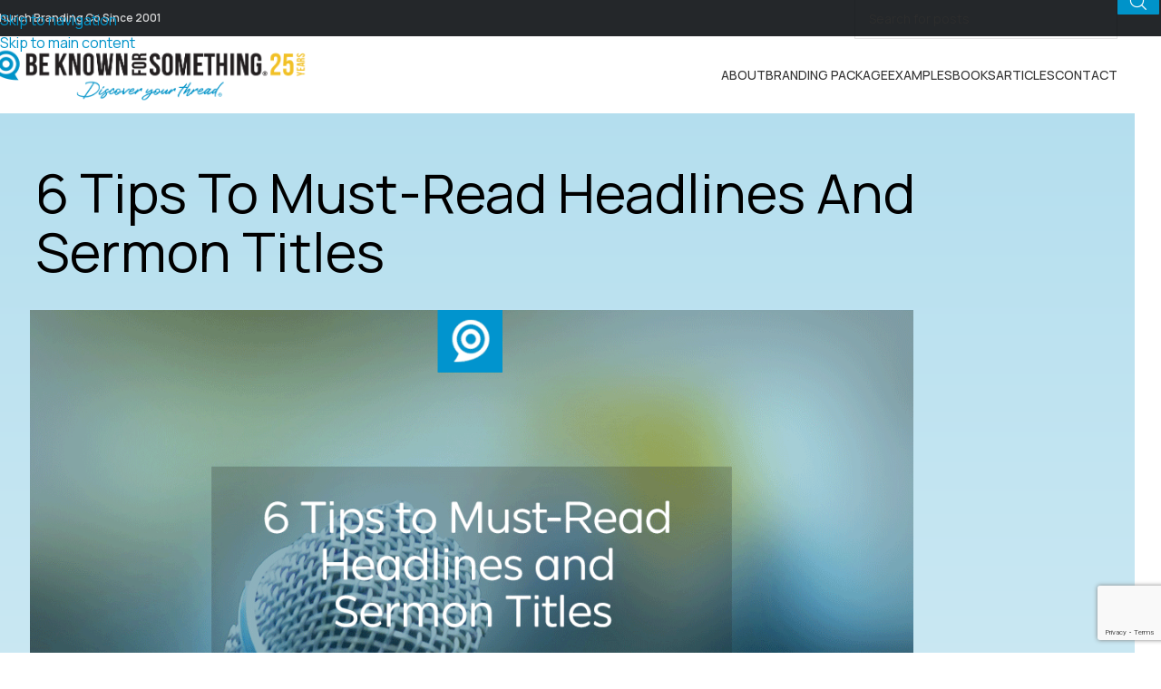

--- FILE ---
content_type: text/html; charset=UTF-8
request_url: https://beknownforsomething.com/6-tips-to-must-read-headlines-and-sermon-titles/
body_size: 46535
content:
<!DOCTYPE html>
<html dir="ltr" lang="en-US" prefix="og: https://ogp.me/ns#">
<head>
	<meta charset="UTF-8">
	<link rel="profile" href="https://gmpg.org/xfn/11">
	<link rel="pingback" href="https://beknownforsomething.com/xmlrpc.php">

	<title>6 Tips to Must-Read Headlines and Sermon Titles - Church Branding | Be Known For Something</title>

		<!-- All in One SEO Pro 4.9.3 - aioseo.com -->
	<meta name="description" content="Everything in communication today involves editing. Why? Because our attention spans make us resist spending time reading or listening to something perceived as “long”. Our headlines or titles are the ultimate summary of what’s to come in the content. They’re SO important. But some research suggests that people don’t read an entire headline any more." />
	<meta name="robots" content="max-image-preview:large" />
	<meta name="author" content="BKFS"/>
	<link rel="canonical" href="https://beknownforsomething.com/6-tips-to-must-read-headlines-and-sermon-titles/" />
	<meta name="generator" content="All in One SEO Pro (AIOSEO) 4.9.3" />
		<meta property="og:locale" content="en_US" />
		<meta property="og:site_name" content="Church Branding and Marketing | Be Known For Something | Discover your Thread" />
		<meta property="og:type" content="article" />
		<meta property="og:title" content="6 Tips to Must-Read Headlines and Sermon Titles - Church Branding | Be Known For Something" />
		<meta property="og:description" content="Everything in communication today involves editing. Why? Because our attention spans make us resist spending time reading or listening to something perceived as “long”. Our headlines or titles are the ultimate summary of what’s to come in the content. They’re SO important. But some research suggests that people don’t read an entire headline any more." />
		<meta property="og:url" content="https://beknownforsomething.com/6-tips-to-must-read-headlines-and-sermon-titles/" />
		<meta property="og:image" content="https://beknownforsomething.com/wp-content/uploads/2024/04/Social-Media-Icon-2.png" />
		<meta property="og:image:secure_url" content="https://beknownforsomething.com/wp-content/uploads/2024/04/Social-Media-Icon-2.png" />
		<meta property="og:image:width" content="1051" />
		<meta property="og:image:height" content="1052" />
		<meta property="article:published_time" content="2019-09-03T00:00:50+00:00" />
		<meta property="article:modified_time" content="2019-09-03T00:00:50+00:00" />
		<meta property="article:publisher" content="https://www.facebook.com/MarkMacDonaldOfficial" />
		<meta name="twitter:card" content="summary_large_image" />
		<meta name="twitter:site" content="@markmac1023" />
		<meta name="twitter:title" content="6 Tips to Must-Read Headlines and Sermon Titles - Church Branding | Be Known For Something" />
		<meta name="twitter:description" content="Everything in communication today involves editing. Why? Because our attention spans make us resist spending time reading or listening to something perceived as “long”. Our headlines or titles are the ultimate summary of what’s to come in the content. They’re SO important. But some research suggests that people don’t read an entire headline any more." />
		<meta name="twitter:creator" content="@markmac1023" />
		<meta name="twitter:image" content="https://beknownforsomething.com/wp-content/uploads/2024/04/Social-Media-Icon-2.png" />
		<script type="application/ld+json" class="aioseo-schema">
			{"@context":"https:\/\/schema.org","@graph":[{"@type":"Article","@id":"https:\/\/beknownforsomething.com\/6-tips-to-must-read-headlines-and-sermon-titles\/#article","name":"6 Tips to Must-Read Headlines and Sermon Titles - Church Branding | Be Known For Something","headline":"6 Tips to Must-Read Headlines and Sermon Titles","author":{"@id":"https:\/\/beknownforsomething.com\/author\/bkfs\/#author"},"publisher":{"@id":"https:\/\/beknownforsomething.com\/#organization"},"image":{"@type":"ImageObject","url":"https:\/\/beknownforsomething.com\/wp-content\/uploads\/2019\/08\/HeadlinesSermonTitles.webp","width":1090,"height":690},"datePublished":"2019-09-02T20:00:50-04:00","dateModified":"2019-09-02T20:00:50-04:00","inLanguage":"en-US","mainEntityOfPage":{"@id":"https:\/\/beknownforsomething.com\/6-tips-to-must-read-headlines-and-sermon-titles\/#webpage"},"isPartOf":{"@id":"https:\/\/beknownforsomething.com\/6-tips-to-must-read-headlines-and-sermon-titles\/#webpage"},"articleSection":"Audience, Communication Strategy, Content, benefits, Communication Content, communications, solutions, strategy"},{"@type":"BreadcrumbList","@id":"https:\/\/beknownforsomething.com\/6-tips-to-must-read-headlines-and-sermon-titles\/#breadcrumblist","itemListElement":[{"@type":"ListItem","@id":"https:\/\/beknownforsomething.com#listItem","position":1,"name":"Home","item":"https:\/\/beknownforsomething.com","nextItem":{"@type":"ListItem","@id":"https:\/\/beknownforsomething.com\/category\/communication-strategy\/#listItem","name":"Communication Strategy"}},{"@type":"ListItem","@id":"https:\/\/beknownforsomething.com\/category\/communication-strategy\/#listItem","position":2,"name":"Communication Strategy","item":"https:\/\/beknownforsomething.com\/category\/communication-strategy\/","nextItem":{"@type":"ListItem","@id":"https:\/\/beknownforsomething.com\/6-tips-to-must-read-headlines-and-sermon-titles\/#listItem","name":"6 Tips to Must-Read Headlines and Sermon Titles"},"previousItem":{"@type":"ListItem","@id":"https:\/\/beknownforsomething.com#listItem","name":"Home"}},{"@type":"ListItem","@id":"https:\/\/beknownforsomething.com\/6-tips-to-must-read-headlines-and-sermon-titles\/#listItem","position":3,"name":"6 Tips to Must-Read Headlines and Sermon Titles","previousItem":{"@type":"ListItem","@id":"https:\/\/beknownforsomething.com\/category\/communication-strategy\/#listItem","name":"Communication Strategy"}}]},{"@type":"Organization","@id":"https:\/\/beknownforsomething.com\/#organization","name":"Be Known For Something Branding Co","description":"Church Logos, Church Branding Company, Church Rebranding, Branding for Churches","url":"https:\/\/beknownforsomething.com\/","logo":{"@type":"ImageObject","url":"https:\/\/beknownforsomething.com\/wp-content\/uploads\/2024\/04\/Social-Media-Icon-2.png","@id":"https:\/\/beknownforsomething.com\/6-tips-to-must-read-headlines-and-sermon-titles\/#organizationLogo","width":1051,"height":1052,"caption":"Church Branding and Marketing | Be Known For Something Logo"},"image":{"@id":"https:\/\/beknownforsomething.com\/6-tips-to-must-read-headlines-and-sermon-titles\/#organizationLogo"},"sameAs":["https:\/\/www.facebook.com\/MarkMacDonaldOfficial","https:\/\/twitter.com\/markmac1023","https:\/\/instagram.com\/markmac1023\/","https:\/\/www.pinterest.com\/markmac1023\/","https:\/\/www.youtube.com\/@beknownforsomething","https:\/\/www.linkedin.com\/in\/beknownforsomething\/"]},{"@type":"Person","@id":"https:\/\/beknownforsomething.com\/author\/bkfs\/#author","url":"https:\/\/beknownforsomething.com\/author\/bkfs\/","name":"BKFS","image":{"@type":"ImageObject","@id":"https:\/\/beknownforsomething.com\/6-tips-to-must-read-headlines-and-sermon-titles\/#authorImage","url":"https:\/\/secure.gravatar.com\/avatar\/c63a60751f77b7d37b4a6f4fdc2c93df04dafc52ee51f885c5151c94634a0070?s=96&d=mm&r=g","width":96,"height":96,"caption":"BKFS"}},{"@type":"WebPage","@id":"https:\/\/beknownforsomething.com\/6-tips-to-must-read-headlines-and-sermon-titles\/#webpage","url":"https:\/\/beknownforsomething.com\/6-tips-to-must-read-headlines-and-sermon-titles\/","name":"6 Tips to Must-Read Headlines and Sermon Titles - Church Branding | Be Known For Something","description":"Everything in communication today involves editing. Why? Because our attention spans make us resist spending time reading or listening to something perceived as \u201clong\u201d. Our headlines or titles are the ultimate summary of what\u2019s to come in the content. They\u2019re SO important. But some research suggests that people don\u2019t read an entire headline any more.","inLanguage":"en-US","isPartOf":{"@id":"https:\/\/beknownforsomething.com\/#website"},"breadcrumb":{"@id":"https:\/\/beknownforsomething.com\/6-tips-to-must-read-headlines-and-sermon-titles\/#breadcrumblist"},"author":{"@id":"https:\/\/beknownforsomething.com\/author\/bkfs\/#author"},"creator":{"@id":"https:\/\/beknownforsomething.com\/author\/bkfs\/#author"},"image":{"@type":"ImageObject","url":"https:\/\/beknownforsomething.com\/wp-content\/uploads\/2019\/08\/HeadlinesSermonTitles.webp","@id":"https:\/\/beknownforsomething.com\/6-tips-to-must-read-headlines-and-sermon-titles\/#mainImage","width":1090,"height":690},"primaryImageOfPage":{"@id":"https:\/\/beknownforsomething.com\/6-tips-to-must-read-headlines-and-sermon-titles\/#mainImage"},"datePublished":"2019-09-02T20:00:50-04:00","dateModified":"2019-09-02T20:00:50-04:00"},{"@type":"WebSite","@id":"https:\/\/beknownforsomething.com\/#website","url":"https:\/\/beknownforsomething.com\/","name":"Church Branding & Marketing | Be Known For Something","alternateName":"Be Known For Something Church Branding","description":"Church Logos, Church Branding Company, Church Rebranding, Branding for Churches","inLanguage":"en-US","publisher":{"@id":"https:\/\/beknownforsomething.com\/#organization"}}]}
		</script>
		<script type="text/javascript">
			(function(c,l,a,r,i,t,y){
			c[a]=c[a]||function(){(c[a].q=c[a].q||[]).push(arguments)};t=l.createElement(r);t.async=1;
			t.src="https://www.clarity.ms/tag/"+i+"?ref=aioseo";y=l.getElementsByTagName(r)[0];y.parentNode.insertBefore(t,y);
		})(window, document, "clarity", "script", "rhxller164");
		</script>
		<!-- All in One SEO Pro -->

<link rel='dns-prefetch' href='//fonts.googleapis.com' />
<link rel="alternate" type="application/rss+xml" title="Church Branding | Be Known For Something &raquo; Feed" href="https://beknownforsomething.com/feed/" />
<link rel="alternate" type="application/rss+xml" title="Church Branding | Be Known For Something &raquo; Comments Feed" href="https://beknownforsomething.com/comments/feed/" />
<link rel="alternate" title="oEmbed (JSON)" type="application/json+oembed" href="https://beknownforsomething.com/wp-json/oembed/1.0/embed?url=https%3A%2F%2Fbeknownforsomething.com%2F6-tips-to-must-read-headlines-and-sermon-titles%2F" />
<link rel="alternate" title="oEmbed (XML)" type="text/xml+oembed" href="https://beknownforsomething.com/wp-json/oembed/1.0/embed?url=https%3A%2F%2Fbeknownforsomething.com%2F6-tips-to-must-read-headlines-and-sermon-titles%2F&#038;format=xml" />
		<!-- This site uses the Google Analytics by MonsterInsights plugin v9.11.1 - Using Analytics tracking - https://www.monsterinsights.com/ -->
							<script src="//www.googletagmanager.com/gtag/js?id=G-MLCTMYSFJ6"  data-cfasync="false" data-wpfc-render="false" type="text/javascript" async></script>
			<script data-cfasync="false" data-wpfc-render="false" type="text/javascript">
				var mi_version = '9.11.1';
				var mi_track_user = true;
				var mi_no_track_reason = '';
								var MonsterInsightsDefaultLocations = {"page_location":"https:\/\/beknownforsomething.com\/6-tips-to-must-read-headlines-and-sermon-titles\/"};
								if ( typeof MonsterInsightsPrivacyGuardFilter === 'function' ) {
					var MonsterInsightsLocations = (typeof MonsterInsightsExcludeQuery === 'object') ? MonsterInsightsPrivacyGuardFilter( MonsterInsightsExcludeQuery ) : MonsterInsightsPrivacyGuardFilter( MonsterInsightsDefaultLocations );
				} else {
					var MonsterInsightsLocations = (typeof MonsterInsightsExcludeQuery === 'object') ? MonsterInsightsExcludeQuery : MonsterInsightsDefaultLocations;
				}

								var disableStrs = [
										'ga-disable-G-MLCTMYSFJ6',
									];

				/* Function to detect opted out users */
				function __gtagTrackerIsOptedOut() {
					for (var index = 0; index < disableStrs.length; index++) {
						if (document.cookie.indexOf(disableStrs[index] + '=true') > -1) {
							return true;
						}
					}

					return false;
				}

				/* Disable tracking if the opt-out cookie exists. */
				if (__gtagTrackerIsOptedOut()) {
					for (var index = 0; index < disableStrs.length; index++) {
						window[disableStrs[index]] = true;
					}
				}

				/* Opt-out function */
				function __gtagTrackerOptout() {
					for (var index = 0; index < disableStrs.length; index++) {
						document.cookie = disableStrs[index] + '=true; expires=Thu, 31 Dec 2099 23:59:59 UTC; path=/';
						window[disableStrs[index]] = true;
					}
				}

				if ('undefined' === typeof gaOptout) {
					function gaOptout() {
						__gtagTrackerOptout();
					}
				}
								window.dataLayer = window.dataLayer || [];

				window.MonsterInsightsDualTracker = {
					helpers: {},
					trackers: {},
				};
				if (mi_track_user) {
					function __gtagDataLayer() {
						dataLayer.push(arguments);
					}

					function __gtagTracker(type, name, parameters) {
						if (!parameters) {
							parameters = {};
						}

						if (parameters.send_to) {
							__gtagDataLayer.apply(null, arguments);
							return;
						}

						if (type === 'event') {
														parameters.send_to = monsterinsights_frontend.v4_id;
							var hookName = name;
							if (typeof parameters['event_category'] !== 'undefined') {
								hookName = parameters['event_category'] + ':' + name;
							}

							if (typeof MonsterInsightsDualTracker.trackers[hookName] !== 'undefined') {
								MonsterInsightsDualTracker.trackers[hookName](parameters);
							} else {
								__gtagDataLayer('event', name, parameters);
							}
							
						} else {
							__gtagDataLayer.apply(null, arguments);
						}
					}

					__gtagTracker('js', new Date());
					__gtagTracker('set', {
						'developer_id.dZGIzZG': true,
											});
					if ( MonsterInsightsLocations.page_location ) {
						__gtagTracker('set', MonsterInsightsLocations);
					}
										__gtagTracker('config', 'G-MLCTMYSFJ6', {"forceSSL":"true","link_attribution":"true"} );
										window.gtag = __gtagTracker;										(function () {
						/* https://developers.google.com/analytics/devguides/collection/analyticsjs/ */
						/* ga and __gaTracker compatibility shim. */
						var noopfn = function () {
							return null;
						};
						var newtracker = function () {
							return new Tracker();
						};
						var Tracker = function () {
							return null;
						};
						var p = Tracker.prototype;
						p.get = noopfn;
						p.set = noopfn;
						p.send = function () {
							var args = Array.prototype.slice.call(arguments);
							args.unshift('send');
							__gaTracker.apply(null, args);
						};
						var __gaTracker = function () {
							var len = arguments.length;
							if (len === 0) {
								return;
							}
							var f = arguments[len - 1];
							if (typeof f !== 'object' || f === null || typeof f.hitCallback !== 'function') {
								if ('send' === arguments[0]) {
									var hitConverted, hitObject = false, action;
									if ('event' === arguments[1]) {
										if ('undefined' !== typeof arguments[3]) {
											hitObject = {
												'eventAction': arguments[3],
												'eventCategory': arguments[2],
												'eventLabel': arguments[4],
												'value': arguments[5] ? arguments[5] : 1,
											}
										}
									}
									if ('pageview' === arguments[1]) {
										if ('undefined' !== typeof arguments[2]) {
											hitObject = {
												'eventAction': 'page_view',
												'page_path': arguments[2],
											}
										}
									}
									if (typeof arguments[2] === 'object') {
										hitObject = arguments[2];
									}
									if (typeof arguments[5] === 'object') {
										Object.assign(hitObject, arguments[5]);
									}
									if ('undefined' !== typeof arguments[1].hitType) {
										hitObject = arguments[1];
										if ('pageview' === hitObject.hitType) {
											hitObject.eventAction = 'page_view';
										}
									}
									if (hitObject) {
										action = 'timing' === arguments[1].hitType ? 'timing_complete' : hitObject.eventAction;
										hitConverted = mapArgs(hitObject);
										__gtagTracker('event', action, hitConverted);
									}
								}
								return;
							}

							function mapArgs(args) {
								var arg, hit = {};
								var gaMap = {
									'eventCategory': 'event_category',
									'eventAction': 'event_action',
									'eventLabel': 'event_label',
									'eventValue': 'event_value',
									'nonInteraction': 'non_interaction',
									'timingCategory': 'event_category',
									'timingVar': 'name',
									'timingValue': 'value',
									'timingLabel': 'event_label',
									'page': 'page_path',
									'location': 'page_location',
									'title': 'page_title',
									'referrer' : 'page_referrer',
								};
								for (arg in args) {
																		if (!(!args.hasOwnProperty(arg) || !gaMap.hasOwnProperty(arg))) {
										hit[gaMap[arg]] = args[arg];
									} else {
										hit[arg] = args[arg];
									}
								}
								return hit;
							}

							try {
								f.hitCallback();
							} catch (ex) {
							}
						};
						__gaTracker.create = newtracker;
						__gaTracker.getByName = newtracker;
						__gaTracker.getAll = function () {
							return [];
						};
						__gaTracker.remove = noopfn;
						__gaTracker.loaded = true;
						window['__gaTracker'] = __gaTracker;
					})();
									} else {
										console.log("");
					(function () {
						function __gtagTracker() {
							return null;
						}

						window['__gtagTracker'] = __gtagTracker;
						window['gtag'] = __gtagTracker;
					})();
									}
			</script>
							<!-- / Google Analytics by MonsterInsights -->
		<style id='wp-img-auto-sizes-contain-inline-css' type='text/css'>
img:is([sizes=auto i],[sizes^="auto," i]){contain-intrinsic-size:3000px 1500px}
/*# sourceURL=wp-img-auto-sizes-contain-inline-css */
</style>
<link rel='stylesheet' id='wp-block-library-css' href='https://beknownforsomething.com/wp-includes/css/dist/block-library/style.min.css?ver=6.9' type='text/css' media='all' />
<link rel='stylesheet' id='aioseo/css/src/vue/standalone/blocks/table-of-contents/global.scss-css' href='https://beknownforsomething.com/wp-content/plugins/all-in-one-seo-pack-pro/dist/Pro/assets/css/table-of-contents/global.e90f6d47.css?ver=4.9.3' type='text/css' media='all' />
<link rel='stylesheet' id='aioseo/css/src/vue/standalone/blocks/pro/recipe/global.scss-css' href='https://beknownforsomething.com/wp-content/plugins/all-in-one-seo-pack-pro/dist/Pro/assets/css/recipe/global.67a3275f.css?ver=4.9.3' type='text/css' media='all' />
<link rel='stylesheet' id='aioseo/css/src/vue/standalone/blocks/pro/product/global.scss-css' href='https://beknownforsomething.com/wp-content/plugins/all-in-one-seo-pack-pro/dist/Pro/assets/css/product/global.61066cfb.css?ver=4.9.3' type='text/css' media='all' />
<style id='global-styles-inline-css' type='text/css'>
:root{--wp--preset--aspect-ratio--square: 1;--wp--preset--aspect-ratio--4-3: 4/3;--wp--preset--aspect-ratio--3-4: 3/4;--wp--preset--aspect-ratio--3-2: 3/2;--wp--preset--aspect-ratio--2-3: 2/3;--wp--preset--aspect-ratio--16-9: 16/9;--wp--preset--aspect-ratio--9-16: 9/16;--wp--preset--color--black: #000000;--wp--preset--color--cyan-bluish-gray: #abb8c3;--wp--preset--color--white: #ffffff;--wp--preset--color--pale-pink: #f78da7;--wp--preset--color--vivid-red: #cf2e2e;--wp--preset--color--luminous-vivid-orange: #ff6900;--wp--preset--color--luminous-vivid-amber: #fcb900;--wp--preset--color--light-green-cyan: #7bdcb5;--wp--preset--color--vivid-green-cyan: #00d084;--wp--preset--color--pale-cyan-blue: #8ed1fc;--wp--preset--color--vivid-cyan-blue: #0693e3;--wp--preset--color--vivid-purple: #9b51e0;--wp--preset--gradient--vivid-cyan-blue-to-vivid-purple: linear-gradient(135deg,rgb(6,147,227) 0%,rgb(155,81,224) 100%);--wp--preset--gradient--light-green-cyan-to-vivid-green-cyan: linear-gradient(135deg,rgb(122,220,180) 0%,rgb(0,208,130) 100%);--wp--preset--gradient--luminous-vivid-amber-to-luminous-vivid-orange: linear-gradient(135deg,rgb(252,185,0) 0%,rgb(255,105,0) 100%);--wp--preset--gradient--luminous-vivid-orange-to-vivid-red: linear-gradient(135deg,rgb(255,105,0) 0%,rgb(207,46,46) 100%);--wp--preset--gradient--very-light-gray-to-cyan-bluish-gray: linear-gradient(135deg,rgb(238,238,238) 0%,rgb(169,184,195) 100%);--wp--preset--gradient--cool-to-warm-spectrum: linear-gradient(135deg,rgb(74,234,220) 0%,rgb(151,120,209) 20%,rgb(207,42,186) 40%,rgb(238,44,130) 60%,rgb(251,105,98) 80%,rgb(254,248,76) 100%);--wp--preset--gradient--blush-light-purple: linear-gradient(135deg,rgb(255,206,236) 0%,rgb(152,150,240) 100%);--wp--preset--gradient--blush-bordeaux: linear-gradient(135deg,rgb(254,205,165) 0%,rgb(254,45,45) 50%,rgb(107,0,62) 100%);--wp--preset--gradient--luminous-dusk: linear-gradient(135deg,rgb(255,203,112) 0%,rgb(199,81,192) 50%,rgb(65,88,208) 100%);--wp--preset--gradient--pale-ocean: linear-gradient(135deg,rgb(255,245,203) 0%,rgb(182,227,212) 50%,rgb(51,167,181) 100%);--wp--preset--gradient--electric-grass: linear-gradient(135deg,rgb(202,248,128) 0%,rgb(113,206,126) 100%);--wp--preset--gradient--midnight: linear-gradient(135deg,rgb(2,3,129) 0%,rgb(40,116,252) 100%);--wp--preset--font-size--small: 13px;--wp--preset--font-size--medium: 20px;--wp--preset--font-size--large: 36px;--wp--preset--font-size--x-large: 42px;--wp--preset--spacing--20: 0.44rem;--wp--preset--spacing--30: 0.67rem;--wp--preset--spacing--40: 1rem;--wp--preset--spacing--50: 1.5rem;--wp--preset--spacing--60: 2.25rem;--wp--preset--spacing--70: 3.38rem;--wp--preset--spacing--80: 5.06rem;--wp--preset--shadow--natural: 6px 6px 9px rgba(0, 0, 0, 0.2);--wp--preset--shadow--deep: 12px 12px 50px rgba(0, 0, 0, 0.4);--wp--preset--shadow--sharp: 6px 6px 0px rgba(0, 0, 0, 0.2);--wp--preset--shadow--outlined: 6px 6px 0px -3px rgb(255, 255, 255), 6px 6px rgb(0, 0, 0);--wp--preset--shadow--crisp: 6px 6px 0px rgb(0, 0, 0);}:where(body) { margin: 0; }.wp-site-blocks > .alignleft { float: left; margin-right: 2em; }.wp-site-blocks > .alignright { float: right; margin-left: 2em; }.wp-site-blocks > .aligncenter { justify-content: center; margin-left: auto; margin-right: auto; }:where(.is-layout-flex){gap: 0.5em;}:where(.is-layout-grid){gap: 0.5em;}.is-layout-flow > .alignleft{float: left;margin-inline-start: 0;margin-inline-end: 2em;}.is-layout-flow > .alignright{float: right;margin-inline-start: 2em;margin-inline-end: 0;}.is-layout-flow > .aligncenter{margin-left: auto !important;margin-right: auto !important;}.is-layout-constrained > .alignleft{float: left;margin-inline-start: 0;margin-inline-end: 2em;}.is-layout-constrained > .alignright{float: right;margin-inline-start: 2em;margin-inline-end: 0;}.is-layout-constrained > .aligncenter{margin-left: auto !important;margin-right: auto !important;}.is-layout-constrained > :where(:not(.alignleft):not(.alignright):not(.alignfull)){margin-left: auto !important;margin-right: auto !important;}body .is-layout-flex{display: flex;}.is-layout-flex{flex-wrap: wrap;align-items: center;}.is-layout-flex > :is(*, div){margin: 0;}body .is-layout-grid{display: grid;}.is-layout-grid > :is(*, div){margin: 0;}body{padding-top: 0px;padding-right: 0px;padding-bottom: 0px;padding-left: 0px;}a:where(:not(.wp-element-button)){text-decoration: none;}:root :where(.wp-element-button, .wp-block-button__link){background-color: #32373c;border-width: 0;color: #fff;font-family: inherit;font-size: inherit;font-style: inherit;font-weight: inherit;letter-spacing: inherit;line-height: inherit;padding-top: calc(0.667em + 2px);padding-right: calc(1.333em + 2px);padding-bottom: calc(0.667em + 2px);padding-left: calc(1.333em + 2px);text-decoration: none;text-transform: inherit;}.has-black-color{color: var(--wp--preset--color--black) !important;}.has-cyan-bluish-gray-color{color: var(--wp--preset--color--cyan-bluish-gray) !important;}.has-white-color{color: var(--wp--preset--color--white) !important;}.has-pale-pink-color{color: var(--wp--preset--color--pale-pink) !important;}.has-vivid-red-color{color: var(--wp--preset--color--vivid-red) !important;}.has-luminous-vivid-orange-color{color: var(--wp--preset--color--luminous-vivid-orange) !important;}.has-luminous-vivid-amber-color{color: var(--wp--preset--color--luminous-vivid-amber) !important;}.has-light-green-cyan-color{color: var(--wp--preset--color--light-green-cyan) !important;}.has-vivid-green-cyan-color{color: var(--wp--preset--color--vivid-green-cyan) !important;}.has-pale-cyan-blue-color{color: var(--wp--preset--color--pale-cyan-blue) !important;}.has-vivid-cyan-blue-color{color: var(--wp--preset--color--vivid-cyan-blue) !important;}.has-vivid-purple-color{color: var(--wp--preset--color--vivid-purple) !important;}.has-black-background-color{background-color: var(--wp--preset--color--black) !important;}.has-cyan-bluish-gray-background-color{background-color: var(--wp--preset--color--cyan-bluish-gray) !important;}.has-white-background-color{background-color: var(--wp--preset--color--white) !important;}.has-pale-pink-background-color{background-color: var(--wp--preset--color--pale-pink) !important;}.has-vivid-red-background-color{background-color: var(--wp--preset--color--vivid-red) !important;}.has-luminous-vivid-orange-background-color{background-color: var(--wp--preset--color--luminous-vivid-orange) !important;}.has-luminous-vivid-amber-background-color{background-color: var(--wp--preset--color--luminous-vivid-amber) !important;}.has-light-green-cyan-background-color{background-color: var(--wp--preset--color--light-green-cyan) !important;}.has-vivid-green-cyan-background-color{background-color: var(--wp--preset--color--vivid-green-cyan) !important;}.has-pale-cyan-blue-background-color{background-color: var(--wp--preset--color--pale-cyan-blue) !important;}.has-vivid-cyan-blue-background-color{background-color: var(--wp--preset--color--vivid-cyan-blue) !important;}.has-vivid-purple-background-color{background-color: var(--wp--preset--color--vivid-purple) !important;}.has-black-border-color{border-color: var(--wp--preset--color--black) !important;}.has-cyan-bluish-gray-border-color{border-color: var(--wp--preset--color--cyan-bluish-gray) !important;}.has-white-border-color{border-color: var(--wp--preset--color--white) !important;}.has-pale-pink-border-color{border-color: var(--wp--preset--color--pale-pink) !important;}.has-vivid-red-border-color{border-color: var(--wp--preset--color--vivid-red) !important;}.has-luminous-vivid-orange-border-color{border-color: var(--wp--preset--color--luminous-vivid-orange) !important;}.has-luminous-vivid-amber-border-color{border-color: var(--wp--preset--color--luminous-vivid-amber) !important;}.has-light-green-cyan-border-color{border-color: var(--wp--preset--color--light-green-cyan) !important;}.has-vivid-green-cyan-border-color{border-color: var(--wp--preset--color--vivid-green-cyan) !important;}.has-pale-cyan-blue-border-color{border-color: var(--wp--preset--color--pale-cyan-blue) !important;}.has-vivid-cyan-blue-border-color{border-color: var(--wp--preset--color--vivid-cyan-blue) !important;}.has-vivid-purple-border-color{border-color: var(--wp--preset--color--vivid-purple) !important;}.has-vivid-cyan-blue-to-vivid-purple-gradient-background{background: var(--wp--preset--gradient--vivid-cyan-blue-to-vivid-purple) !important;}.has-light-green-cyan-to-vivid-green-cyan-gradient-background{background: var(--wp--preset--gradient--light-green-cyan-to-vivid-green-cyan) !important;}.has-luminous-vivid-amber-to-luminous-vivid-orange-gradient-background{background: var(--wp--preset--gradient--luminous-vivid-amber-to-luminous-vivid-orange) !important;}.has-luminous-vivid-orange-to-vivid-red-gradient-background{background: var(--wp--preset--gradient--luminous-vivid-orange-to-vivid-red) !important;}.has-very-light-gray-to-cyan-bluish-gray-gradient-background{background: var(--wp--preset--gradient--very-light-gray-to-cyan-bluish-gray) !important;}.has-cool-to-warm-spectrum-gradient-background{background: var(--wp--preset--gradient--cool-to-warm-spectrum) !important;}.has-blush-light-purple-gradient-background{background: var(--wp--preset--gradient--blush-light-purple) !important;}.has-blush-bordeaux-gradient-background{background: var(--wp--preset--gradient--blush-bordeaux) !important;}.has-luminous-dusk-gradient-background{background: var(--wp--preset--gradient--luminous-dusk) !important;}.has-pale-ocean-gradient-background{background: var(--wp--preset--gradient--pale-ocean) !important;}.has-electric-grass-gradient-background{background: var(--wp--preset--gradient--electric-grass) !important;}.has-midnight-gradient-background{background: var(--wp--preset--gradient--midnight) !important;}.has-small-font-size{font-size: var(--wp--preset--font-size--small) !important;}.has-medium-font-size{font-size: var(--wp--preset--font-size--medium) !important;}.has-large-font-size{font-size: var(--wp--preset--font-size--large) !important;}.has-x-large-font-size{font-size: var(--wp--preset--font-size--x-large) !important;}
:where(.wp-block-post-template.is-layout-flex){gap: 1.25em;}:where(.wp-block-post-template.is-layout-grid){gap: 1.25em;}
:where(.wp-block-term-template.is-layout-flex){gap: 1.25em;}:where(.wp-block-term-template.is-layout-grid){gap: 1.25em;}
:where(.wp-block-columns.is-layout-flex){gap: 2em;}:where(.wp-block-columns.is-layout-grid){gap: 2em;}
:root :where(.wp-block-pullquote){font-size: 1.5em;line-height: 1.6;}
/*# sourceURL=global-styles-inline-css */
</style>
<link rel='stylesheet' id='elementor-frontend-css' href='https://beknownforsomething.com/wp-content/plugins/elementor/assets/css/frontend.min.css?ver=3.34.1' type='text/css' media='all' />
<style id='elementor-frontend-inline-css' type='text/css'>
.elementor-kit-7{--e-global-color-primary:#0093C9;--e-global-color-secondary:#24272A;--e-global-color-text:#000000;--e-global-color-accent:#F3C226;--e-global-color-de8ed02:#000000;--e-global-color-9b603a9:#FFFFFF;--e-global-color-4dba9c9:#0093C9;--e-global-color-18b9c9c:#BEE9F4;--e-global-color-f7d933a:#B3DEEE;--e-global-color-4c380a4:#24272A;--e-global-color-d778161:#E2DFDF;--e-global-color-46dac52:#F1F1F1;--e-global-color-53cb260:#F3C226;--e-global-color-173a674:#F8EFD2;--e-global-typography-primary-font-family:"Manrope";--e-global-typography-primary-font-size:60px;--e-global-typography-primary-font-weight:400;--e-global-typography-primary-text-transform:capitalize;--e-global-typography-primary-font-style:normal;--e-global-typography-primary-text-decoration:none;--e-global-typography-primary-line-height:65px;--e-global-typography-secondary-font-family:"Manrope";--e-global-typography-secondary-font-size:40px;--e-global-typography-secondary-font-weight:500;--e-global-typography-secondary-text-transform:capitalize;--e-global-typography-secondary-font-style:normal;--e-global-typography-secondary-line-height:45px;--e-global-typography-text-font-family:"Manrope";--e-global-typography-text-font-size:16px;--e-global-typography-text-font-weight:400;--e-global-typography-accent-font-family:"Manrope";--e-global-typography-accent-font-size:16px;--e-global-typography-accent-font-weight:500;--e-global-typography-accent-text-transform:uppercase;--e-global-typography-accent-font-style:normal;--e-global-typography-accent-letter-spacing:0.2px;--e-global-typography-804b4c5-font-family:"Manrope";--e-global-typography-804b4c5-font-size:60px;--e-global-typography-804b4c5-font-weight:400;--e-global-typography-804b4c5-text-transform:capitalize;--e-global-typography-804b4c5-font-style:normal;--e-global-typography-804b4c5-text-decoration:none;--e-global-typography-804b4c5-line-height:65px;--e-global-typography-8d650ea-font-family:"Manrope";--e-global-typography-8d650ea-font-size:40px;--e-global-typography-8d650ea-font-weight:500;--e-global-typography-8d650ea-text-transform:capitalize;--e-global-typography-8d650ea-font-style:normal;--e-global-typography-8d650ea-line-height:45px;--e-global-typography-2df387b-font-family:"Manrope";--e-global-typography-2df387b-font-size:25px;--e-global-typography-2df387b-font-weight:500;--e-global-typography-2df387b-text-transform:capitalize;--e-global-typography-2df387b-line-height:30px;--e-global-typography-3964865-font-family:"Manrope";--e-global-typography-3964865-font-size:18px;--e-global-typography-3964865-font-weight:600;--e-global-typography-3964865-text-transform:uppercase;--e-global-typography-3964865-font-style:normal;--e-global-typography-3964865-line-height:18px;--e-global-typography-3964865-letter-spacing:0.1px;--e-global-typography-24bf738-font-family:"Manrope";--e-global-typography-24bf738-font-size:15px;--e-global-typography-24bf738-font-weight:500;--e-global-typography-24bf738-text-transform:uppercase;--e-global-typography-24bf738-font-style:normal;--e-global-typography-24bf738-line-height:10px;--e-global-typography-24bf738-letter-spacing:0.1px;font-family:var( --e-global-typography-text-font-family ), Sans-serif;font-size:var( --e-global-typography-text-font-size );font-weight:var( --e-global-typography-text-font-weight );}.elementor-kit-7 button,.elementor-kit-7 input[type="button"],.elementor-kit-7 input[type="submit"],.elementor-kit-7 .elementor-button{background-color:var( --e-global-color-primary );font-family:var( --e-global-typography-24bf738-font-family ), Sans-serif;font-size:var( --e-global-typography-24bf738-font-size );font-weight:var( --e-global-typography-24bf738-font-weight );text-transform:var( --e-global-typography-24bf738-text-transform );font-style:var( --e-global-typography-24bf738-font-style );line-height:var( --e-global-typography-24bf738-line-height );letter-spacing:var( --e-global-typography-24bf738-letter-spacing );color:#FFFFFF;border-radius:1px 1px 1px 1px;padding:20px 20px 20px 20px;}.elementor-kit-7 button:hover,.elementor-kit-7 button:focus,.elementor-kit-7 input[type="button"]:hover,.elementor-kit-7 input[type="button"]:focus,.elementor-kit-7 input[type="submit"]:hover,.elementor-kit-7 input[type="submit"]:focus,.elementor-kit-7 .elementor-button:hover,.elementor-kit-7 .elementor-button:focus{background-color:var( --e-global-color-accent );border-radius:1px 1px 1px 1px;}.elementor-kit-7 e-page-transition{background-color:#FFBC7D;}.elementor-kit-7 p{margin-block-end:10px;}.elementor-kit-7 a{color:var( --e-global-color-4dba9c9 );font-family:var( --e-global-typography-text-font-family ), Sans-serif;font-size:var( --e-global-typography-text-font-size );font-weight:var( --e-global-typography-text-font-weight );}.elementor-kit-7 a:hover{color:var( --e-global-color-4dba9c9 );}.elementor-kit-7 h1{font-family:var( --e-global-typography-804b4c5-font-family ), Sans-serif;font-size:var( --e-global-typography-804b4c5-font-size );font-weight:var( --e-global-typography-804b4c5-font-weight );text-transform:var( --e-global-typography-804b4c5-text-transform );font-style:var( --e-global-typography-804b4c5-font-style );text-decoration:var( --e-global-typography-804b4c5-text-decoration );line-height:var( --e-global-typography-804b4c5-line-height );}.elementor-kit-7 h2{font-family:var( --e-global-typography-8d650ea-font-family ), Sans-serif;font-size:var( --e-global-typography-8d650ea-font-size );font-weight:var( --e-global-typography-8d650ea-font-weight );text-transform:var( --e-global-typography-8d650ea-text-transform );font-style:var( --e-global-typography-8d650ea-font-style );line-height:var( --e-global-typography-8d650ea-line-height );}.elementor-kit-7 h3{font-family:var( --e-global-typography-2df387b-font-family ), Sans-serif;font-size:var( --e-global-typography-2df387b-font-size );font-weight:var( --e-global-typography-2df387b-font-weight );text-transform:var( --e-global-typography-2df387b-text-transform );line-height:var( --e-global-typography-2df387b-line-height );}.elementor-kit-7 h4{color:var( --e-global-color-secondary );font-family:var( --e-global-typography-3964865-font-family ), Sans-serif;font-size:var( --e-global-typography-3964865-font-size );font-weight:var( --e-global-typography-3964865-font-weight );text-transform:var( --e-global-typography-3964865-text-transform );font-style:var( --e-global-typography-3964865-font-style );line-height:var( --e-global-typography-3964865-line-height );letter-spacing:var( --e-global-typography-3964865-letter-spacing );}.elementor-section.elementor-section-boxed > .elementor-container{max-width:1140px;}.e-con{--container-max-width:1140px;}.elementor-widget:not(:last-child){margin-block-end:20px;}.elementor-element{--widgets-spacing:20px 20px;--widgets-spacing-row:20px;--widgets-spacing-column:20px;}{}h1.entry-title{display:var(--page-title-display);}@media(max-width:1024px){.elementor-kit-7{--e-global-typography-text-font-size:15px;--e-global-typography-8d650ea-font-size:33px;--e-global-typography-8d650ea-line-height:1.2em;--e-global-typography-3964865-font-size:16px;--e-global-typography-3964865-line-height:1.3em;--e-global-typography-24bf738-font-size:13px;--e-global-typography-24bf738-line-height:1.1em;font-size:var( --e-global-typography-text-font-size );}.elementor-kit-7 a{font-size:var( --e-global-typography-text-font-size );}.elementor-kit-7 h1{font-size:var( --e-global-typography-804b4c5-font-size );line-height:var( --e-global-typography-804b4c5-line-height );}.elementor-kit-7 h2{font-size:var( --e-global-typography-8d650ea-font-size );line-height:var( --e-global-typography-8d650ea-line-height );}.elementor-kit-7 h3{font-size:var( --e-global-typography-2df387b-font-size );line-height:var( --e-global-typography-2df387b-line-height );}.elementor-kit-7 h4{font-size:var( --e-global-typography-3964865-font-size );line-height:var( --e-global-typography-3964865-line-height );letter-spacing:var( --e-global-typography-3964865-letter-spacing );}.elementor-kit-7 button,.elementor-kit-7 input[type="button"],.elementor-kit-7 input[type="submit"],.elementor-kit-7 .elementor-button{font-size:var( --e-global-typography-24bf738-font-size );line-height:var( --e-global-typography-24bf738-line-height );letter-spacing:var( --e-global-typography-24bf738-letter-spacing );}.elementor-section.elementor-section-boxed > .elementor-container{max-width:1024px;}.e-con{--container-max-width:1024px;}}@media(max-width:767px){.elementor-kit-7{--e-global-typography-804b4c5-font-size:42px;--e-global-typography-804b4c5-line-height:1em;--e-global-typography-8d650ea-font-size:32px;--e-global-typography-8d650ea-line-height:1.1em;--e-global-typography-2df387b-font-size:21px;--e-global-typography-2df387b-line-height:1.1em;--e-global-typography-3964865-font-size:16px;--e-global-typography-3964865-line-height:1.1em;font-size:var( --e-global-typography-text-font-size );}.elementor-kit-7 a{font-size:var( --e-global-typography-text-font-size );}.elementor-kit-7 h1{font-size:var( --e-global-typography-804b4c5-font-size );line-height:var( --e-global-typography-804b4c5-line-height );}.elementor-kit-7 h2{font-size:var( --e-global-typography-8d650ea-font-size );line-height:var( --e-global-typography-8d650ea-line-height );}.elementor-kit-7 h3{font-size:var( --e-global-typography-2df387b-font-size );line-height:var( --e-global-typography-2df387b-line-height );}.elementor-kit-7 h4{font-size:var( --e-global-typography-3964865-font-size );line-height:var( --e-global-typography-3964865-line-height );letter-spacing:var( --e-global-typography-3964865-letter-spacing );}.elementor-kit-7 button,.elementor-kit-7 input[type="button"],.elementor-kit-7 input[type="submit"],.elementor-kit-7 .elementor-button{font-size:var( --e-global-typography-24bf738-font-size );line-height:var( --e-global-typography-24bf738-line-height );letter-spacing:var( --e-global-typography-24bf738-letter-spacing );}.elementor-section.elementor-section-boxed > .elementor-container{max-width:767px;}.e-con{--container-max-width:767px;}}
.elementor-34278 .elementor-element.elementor-element-130a8f33 > .elementor-element-populated{padding:45px 25px 25px 25px;}.elementor-34278 .elementor-element.elementor-element-4ab5fb8c > .elementor-widget-container{margin:0px 0px -17px 6px;padding:0px 0px 0px 0px;}.elementor-34278 .elementor-element.elementor-element-4ab5fb8c{text-align:start;}.elementor-34278 .elementor-element.elementor-element-4ab5fb8c .elementor-heading-title{font-family:"Manrope", Sans-serif;font-size:33px;font-weight:500;text-transform:capitalize;font-style:normal;line-height:35px;color:var( --e-global-color-primary );}.elementor-34278 .elementor-element.elementor-element-3e3c937c > .elementor-widget-container{margin:0px 0px -63px 6px;padding:0px 0px -5px 0px;}.elementor-34278 .elementor-element.elementor-element-3e3c937c{text-align:start;}.elementor-34278 .elementor-element.elementor-element-3e3c937c .elementor-heading-title{font-family:"Manrope", Sans-serif;font-size:23px;font-weight:500;text-transform:capitalize;line-height:30px;color:var( --e-global-color-secondary );}.elementor-34278 .elementor-element.elementor-element-5414cf43 > .elementor-widget-container{margin:0px 0px -33px -11px;}.elementor-34278 .elementor-element.elementor-element-50eb6426 > .elementor-widget-container{margin:-10px 0px 0px 8px;padding:0px 0px 0px 0px;}.elementor-34278 .elementor-element.elementor-element-50eb6426 .wd-text-block{max-width:321px;font-family:"Manrope", Sans-serif;font-size:12px;font-style:italic;}#elementor-popup-modal-34278 .dialog-widget-content{animation-duration:1.2s;background-image:url("https://beknownforsomething.com/wp-content/uploads/2024/05/Popup_Background_white.jpg");background-position:center center;background-repeat:no-repeat;background-size:cover;border-style:none;box-shadow:2px 8px 23px 3px rgba(0,0,0,0.2);}#elementor-popup-modal-34278{background-color:#0093C9A8;justify-content:center;align-items:center;pointer-events:all;}#elementor-popup-modal-34278 .dialog-message{width:400px;height:auto;padding:5px 5px 5px 5px;}#elementor-popup-modal-34278 .dialog-close-button{display:flex;font-size:25px;}#elementor-popup-modal-34278 .dialog-close-button i{color:var( --e-global-color-accent );}#elementor-popup-modal-34278 .dialog-close-button svg{fill:var( --e-global-color-accent );}@media(min-width:1025px){#elementor-popup-modal-34278 .dialog-widget-content{background-attachment:scroll;}}@media(max-width:1024px){.elementor-34278 .elementor-element.elementor-element-4ab5fb8c .elementor-heading-title{font-size:33px;line-height:1.2em;}#elementor-popup-modal-34278{justify-content:center;align-items:center;}}@media(max-width:767px){.elementor-34278 .elementor-element.elementor-element-4ab5fb8c .elementor-heading-title{font-size:32px;line-height:1.1em;}.elementor-34278 .elementor-element.elementor-element-3e3c937c .elementor-heading-title{font-size:21px;line-height:1.1em;}#elementor-popup-modal-34278 .dialog-widget-content{background-image:url("https://beknownforsomething.com/wp-content/uploads/2024/05/Popup_Background_white.jpg");}}
.elementor-16640 .elementor-element.elementor-element-dc91c05:not(.elementor-motion-effects-element-type-background), .elementor-16640 .elementor-element.elementor-element-dc91c05 > .elementor-motion-effects-container > .elementor-motion-effects-layer{background-color:var( --e-global-color-4c380a4 );}.elementor-16640 .elementor-element.elementor-element-dc91c05{border-style:solid;border-width:3px 0px 0px 0px;border-color:var( --e-global-color-4dba9c9 );transition:background 0.3s, border 0.3s, border-radius 0.3s, box-shadow 0.3s;padding:2% 0% 2% 0%;}.elementor-16640 .elementor-element.elementor-element-dc91c05 > .elementor-background-overlay{transition:background 0.3s, border-radius 0.3s, opacity 0.3s;}.elementor-16640 .elementor-element.elementor-element-5f360c1 > .elementor-element-populated{margin:0% 10% 0% 3%;--e-column-margin-right:10%;--e-column-margin-left:3%;}.elementor-16640 .elementor-element.elementor-element-20d01bb{width:var( --container-widget-width, 100% );max-width:100%;--container-widget-width:100%;--container-widget-flex-grow:0;}.elementor-16640 .elementor-element.elementor-element-20d01bb.elementor-element{--flex-grow:0;--flex-shrink:0;}.elementor-16640 .elementor-element.elementor-element-20d01bb .title-after_title, .elementor-16640 .elementor-element.elementor-element-20d01bb .title-subtitle, .elementor-16640 .elementor-element.elementor-element-20d01bb .woodmart-title-container{max-width:875px;}.elementor-16640 .elementor-element.elementor-element-20d01bb .title{color:#FFFFFF;font-family:"Manrope", Sans-serif;font-size:22px;font-weight:400;text-transform:capitalize;line-height:1.3em;}.elementor-16640 .elementor-element.elementor-element-20d01bb .title-after_title{color:#D6D6D6;font-size:16px;line-height:1.3em;}.elementor-16640 .elementor-element.elementor-element-78a9674 > .elementor-element-populated{margin:0% 0% 0% 0%;--e-column-margin-right:0%;--e-column-margin-left:0%;}.elementor-16640 .elementor-element.elementor-element-21dafe1{--spacer-size:13px;}.elementor-16640 .elementor-element.elementor-element-42aa3fd .elementor-nav-menu .elementor-item{font-family:"Manrope", Sans-serif;}.elementor-16640 .elementor-element.elementor-element-42aa3fd .elementor-nav-menu--main .elementor-item{color:#FFFFFF;fill:#FFFFFF;padding-left:2px;padding-right:2px;padding-top:7px;padding-bottom:7px;}.elementor-16640 .elementor-element.elementor-element-90e2107 > .elementor-element-populated{margin:0% 0% 0% 0%;--e-column-margin-right:0%;--e-column-margin-left:0%;}.elementor-16640 .elementor-element.elementor-element-03f2651{--spacer-size:13px;}.elementor-16640 .elementor-element.elementor-element-1cbd0e3 .elementor-nav-menu .elementor-item{font-family:"Manrope", Sans-serif;}.elementor-16640 .elementor-element.elementor-element-1cbd0e3 .elementor-nav-menu--main .elementor-item{color:#FFFFFF;fill:#FFFFFF;padding-left:2px;padding-right:2px;padding-top:7px;padding-bottom:7px;}.elementor-16640 .elementor-element.elementor-element-b2a70b4 > .elementor-element-populated{margin:0% 0% 0% 10%;--e-column-margin-right:0%;--e-column-margin-left:10%;}.elementor-16640 .elementor-element.elementor-element-ad90d4a{--spacer-size:18px;}.elementor-16640 .elementor-element.elementor-element-920f5fb > .elementor-widget-container{margin:0px 0px 0px 0px;padding:0px 0px 0px 0px;}.elementor-16640 .elementor-element.elementor-element-b22d148 .elementor-icon-list-items:not(.elementor-inline-items) .elementor-icon-list-item:not(:last-child){padding-block-end:calc(8px/2);}.elementor-16640 .elementor-element.elementor-element-b22d148 .elementor-icon-list-items:not(.elementor-inline-items) .elementor-icon-list-item:not(:first-child){margin-block-start:calc(8px/2);}.elementor-16640 .elementor-element.elementor-element-b22d148 .elementor-icon-list-items.elementor-inline-items .elementor-icon-list-item{margin-inline:calc(8px/2);}.elementor-16640 .elementor-element.elementor-element-b22d148 .elementor-icon-list-items.elementor-inline-items{margin-inline:calc(-8px/2);}.elementor-16640 .elementor-element.elementor-element-b22d148 .elementor-icon-list-items.elementor-inline-items .elementor-icon-list-item:after{inset-inline-end:calc(-8px/2);}.elementor-16640 .elementor-element.elementor-element-b22d148 .elementor-icon-list-icon i{color:#0093C9;transition:color 0.3s;}.elementor-16640 .elementor-element.elementor-element-b22d148 .elementor-icon-list-icon svg{fill:#0093C9;transition:fill 0.3s;}.elementor-16640 .elementor-element.elementor-element-b22d148{--e-icon-list-icon-size:14px;--icon-vertical-offset:0px;}.elementor-16640 .elementor-element.elementor-element-b22d148 .elementor-icon-list-item > .elementor-icon-list-text, .elementor-16640 .elementor-element.elementor-element-b22d148 .elementor-icon-list-item > a{font-family:"Manrope", Sans-serif;font-size:15px;}.elementor-16640 .elementor-element.elementor-element-b22d148 .elementor-icon-list-text{color:#DFDFDF;transition:color 0.3s;}.elementor-16640 .elementor-element.elementor-element-2b1f2d3 > .elementor-widget-container{margin:20px 0px 0px 0px;}.elementor-16640 .elementor-element.elementor-element-2b1f2d3{text-align:start;}.elementor-16640 .elementor-element.elementor-element-2b1f2d3 img{width:79%;opacity:0.8;}.elementor-16640 .elementor-element.elementor-element-b9d97f0:not(.elementor-motion-effects-element-type-background), .elementor-16640 .elementor-element.elementor-element-b9d97f0 > .elementor-motion-effects-container > .elementor-motion-effects-layer{background-color:#000000;}.elementor-16640 .elementor-element.elementor-element-b9d97f0{transition:background 0.3s, border 0.3s, border-radius 0.3s, box-shadow 0.3s;padding:1% 0% 1% 0%;}.elementor-16640 .elementor-element.elementor-element-b9d97f0 > .elementor-background-overlay{transition:background 0.3s, border-radius 0.3s, opacity 0.3s;}.elementor-16640 .elementor-element.elementor-element-0bafe92 > .elementor-element-populated{margin:0% 0% 0% 3%;--e-column-margin-right:0%;--e-column-margin-left:3%;}.elementor-16640 .elementor-element.elementor-element-fc9c920{text-align:start;}.elementor-16640 .elementor-element.elementor-element-fc9c920 .elementor-heading-title{font-size:15px;font-weight:400;color:#DFDFDF;}.elementor-16640 .elementor-element.elementor-element-54b42bc > .elementor-element-populated{margin:0% 0% 0% 3%;--e-column-margin-right:0%;--e-column-margin-left:3%;}.elementor-16640 .elementor-element.elementor-element-09201f6{text-align:end;}.elementor-16640 .elementor-element.elementor-element-09201f6 .elementor-heading-title{font-size:15px;font-weight:400;color:#DFDFDF;}.elementor-theme-builder-content-area{height:400px;}.elementor-location-header:before, .elementor-location-footer:before{content:"";display:table;clear:both;}@media(min-width:768px){.elementor-16640 .elementor-element.elementor-element-5f360c1{width:40.667%;}.elementor-16640 .elementor-element.elementor-element-78a9674{width:16.013%;}.elementor-16640 .elementor-element.elementor-element-90e2107{width:18.263%;}}@media(max-width:1024px) and (min-width:768px){.elementor-16640 .elementor-element.elementor-element-5f360c1{width:41%;}.elementor-16640 .elementor-element.elementor-element-78a9674{width:16%;}.elementor-16640 .elementor-element.elementor-element-90e2107{width:17%;}.elementor-16640 .elementor-element.elementor-element-b2a70b4{width:25%;}.elementor-16640 .elementor-element.elementor-element-0bafe92{width:57%;}.elementor-16640 .elementor-element.elementor-element-54b42bc{width:40%;}}@media(max-width:1024px){.elementor-16640 .elementor-element.elementor-element-dc91c05{padding:5% 6% 2% 3%;}.elementor-16640 .elementor-element.elementor-element-5f360c1 > .elementor-element-populated{margin:0% 0% 0% 0%;--e-column-margin-right:0%;--e-column-margin-left:0%;padding:10px 5px 0px 20px;}.elementor-16640 .elementor-element.elementor-element-20d01bb .title-after_title, .elementor-16640 .elementor-element.elementor-element-20d01bb .title-subtitle, .elementor-16640 .elementor-element.elementor-element-20d01bb .woodmart-title-container{max-width:435px;}.elementor-16640 .elementor-element.elementor-element-20d01bb .title{font-size:23px;}.elementor-16640 .elementor-element.elementor-element-20d01bb .title-after_title{font-size:14px;}.elementor-16640 .elementor-element.elementor-element-78a9674 > .elementor-element-populated{margin:0% 0% 0% 5%;--e-column-margin-right:0%;--e-column-margin-left:5%;}.elementor-16640 .elementor-element.elementor-element-42aa3fd > .elementor-widget-container{margin:0% 0% 0% -12%;}.elementor-16640 .elementor-element.elementor-element-90e2107 > .elementor-element-populated{padding:10px 0px 0px -1px;}.elementor-16640 .elementor-element.elementor-element-b2a70b4 > .elementor-element-populated{margin:0% 0% 0% 1%;--e-column-margin-right:0%;--e-column-margin-left:1%;padding:13px 6px 0px 0px;}.elementor-16640 .elementor-element.elementor-element-2b1f2d3 img{width:99%;}.elementor-16640 .elementor-element.elementor-element-b9d97f0{margin:0px 0px 0px 0px;padding:1% 3% 1% 3%;}}@media(max-width:767px){.elementor-16640 .elementor-element.elementor-element-5f360c1 > .elementor-element-populated{margin:0% 4% 0% 3%;--e-column-margin-right:4%;--e-column-margin-left:3%;}.elementor-16640 .elementor-element.elementor-element-20d01bb .title{font-size:25px;}.elementor-16640 .elementor-element.elementor-element-78a9674{width:55%;}.elementor-16640 .elementor-element.elementor-element-78a9674 > .elementor-element-populated{margin:0% 0% 0% 24%;--e-column-margin-right:0%;--e-column-margin-left:24%;}.elementor-16640 .elementor-element.elementor-element-42aa3fd > .elementor-widget-container{margin:-18% 0% 0% 3%;}.elementor-16640 .elementor-element.elementor-element-90e2107{width:40%;}.elementor-16640 .elementor-element.elementor-element-90e2107 > .elementor-element-populated{margin:0% 0% 0% 3%;--e-column-margin-right:0%;--e-column-margin-left:3%;}.elementor-16640 .elementor-element.elementor-element-1cbd0e3 > .elementor-widget-container{margin:-24px 0px 0px 0px;padding:1px 0px 0px 0px;}.elementor-16640 .elementor-element.elementor-element-b2a70b4 > .elementor-element-populated{margin:1% 0% 4% 10%;--e-column-margin-right:0%;--e-column-margin-left:10%;}.elementor-16640 .elementor-element.elementor-element-920f5fb > .elementor-widget-container{margin:-30px 0px 0px 65px;padding:0px 0px 0px 0px;}.elementor-16640 .elementor-element.elementor-element-b22d148 > .elementor-widget-container{margin:0px 0px 0px -29px;}.elementor-16640 .elementor-element.elementor-element-2b1f2d3 > .elementor-widget-container{margin:4px 0px 8px 0px;}.elementor-16640 .elementor-element.elementor-element-2b1f2d3{text-align:center;}.elementor-16640 .elementor-element.elementor-element-2b1f2d3 img{width:68%;}.elementor-16640 .elementor-element.elementor-element-0bafe92 > .elementor-element-populated{margin:0% 0% 0% 0%;--e-column-margin-right:0%;--e-column-margin-left:0%;}.elementor-16640 .elementor-element.elementor-element-fc9c920 > .elementor-widget-container{padding:11px 0px 0px 0px;}.elementor-16640 .elementor-element.elementor-element-fc9c920{text-align:center;}.elementor-16640 .elementor-element.elementor-element-fc9c920 .elementor-heading-title{line-height:1.3em;}.elementor-16640 .elementor-element.elementor-element-54b42bc > .elementor-element-populated{margin:0% 0% 0% 0%;--e-column-margin-right:0%;--e-column-margin-left:0%;padding:0px 0px 22px 0px;}.elementor-16640 .elementor-element.elementor-element-09201f6 > .elementor-widget-container{margin:-9px 0px 0px 0px;}.elementor-16640 .elementor-element.elementor-element-09201f6{text-align:center;}.elementor-16640 .elementor-element.elementor-element-09201f6 .elementor-heading-title{line-height:1.3em;}}
.elementor-17608 .elementor-element.elementor-element-a3d4a33:not(.elementor-motion-effects-element-type-background), .elementor-17608 .elementor-element.elementor-element-a3d4a33 > .elementor-motion-effects-container > .elementor-motion-effects-layer{background-color:transparent;background-image:linear-gradient(180deg, var( --e-global-color-f7d933a ) 0%, #FFFFFF 100%);}.elementor-17608 .elementor-element.elementor-element-a3d4a33{transition:background 0.3s, border 0.3s, border-radius 0.3s, box-shadow 0.3s;margin:-40px 0px 0px 0px;padding:5% 0% 0% 0%;}.elementor-17608 .elementor-element.elementor-element-a3d4a33 > .elementor-background-overlay{transition:background 0.3s, border-radius 0.3s, opacity 0.3s;}.elementor-17608 .elementor-element.elementor-element-113bb75 > .elementor-element-populated{margin:0px 0px 0px 0px;--e-column-margin-right:0px;--e-column-margin-left:0px;}.elementor-17608 .elementor-element.elementor-element-fb21b73 > .elementor-widget-container{margin:2% 1% 1% 2%;}.elementor-17608 .elementor-element.elementor-element-fb21b73{text-align:start;}.elementor-17608 .elementor-element.elementor-element-fb21b73 .elementor-heading-title{font-family:"Manrope", Sans-serif;font-size:60px;font-weight:400;text-transform:capitalize;font-style:normal;text-decoration:none;line-height:65px;color:#000000;}.elementor-17608 .elementor-element.elementor-element-570c3cf > .elementor-widget-container{margin:0px 0px 0px 18px;}.elementor-17608 .elementor-element.elementor-element-570c3cf{text-align:start;}.elementor-17608 .elementor-element.elementor-element-570c3cf img{width:83%;}.elementor-17608 .elementor-element.elementor-element-9728234{width:var( --container-widget-width, 83% );max-width:83%;--container-widget-width:83%;--container-widget-flex-grow:0;color:#000000;font-family:"Manrope", Sans-serif;font-size:16px;font-weight:400;}.elementor-17608 .elementor-element.elementor-element-9728234 > .elementor-widget-container{margin:1% 11% 0% 7%;}.elementor-17608 .elementor-element.elementor-element-13b3d54 > .elementor-widget-container{margin:25px 0px 0px 0px;}.elementor-17608 .elementor-element.elementor-element-01d6ef8 > .elementor-widget-container{margin:4px 224px 25px 20px;}.elementor-17608 .elementor-element.elementor-element-d4ab052 > .elementor-widget-container{margin:0px 0px 25px 21px;}.elementor-17608 .elementor-element.elementor-element-9da2ced{margin:1% 1% 0% 2%;}.elementor-17608 .elementor-element.elementor-element-8cf6577{--alignment:left;--grid-side-margin:10px;--grid-column-gap:10px;--grid-row-gap:10px;--grid-bottom-margin:10px;}.elementor-17608 .elementor-element.elementor-element-9c8ad0a > .elementor-widget-container{margin:1% 0% 0% 0%;}.elementor-17608 .elementor-element.elementor-element-9c8ad0a{text-align:start;}.elementor-17608 .elementor-element.elementor-element-9c8ad0a .elementor-heading-title{font-size:40px;font-weight:500;text-transform:capitalize;line-height:1.2em;color:#000000;}.elementor-17608 .elementor-element.elementor-element-a06f479{--grid-row-gap:35px;--grid-column-gap:30px;}.elementor-17608 .elementor-element.elementor-element-a06f479 > .elementor-widget-container{margin:1% 0% 0% 0%;}.elementor-17608 .elementor-element.elementor-element-a06f479 .elementor-post__thumbnail__link{width:100%;}.elementor-17608 .elementor-element.elementor-element-a06f479.elementor-posts--thumbnail-left .elementor-post__thumbnail__link{margin-right:15px;}.elementor-17608 .elementor-element.elementor-element-a06f479.elementor-posts--thumbnail-right .elementor-post__thumbnail__link{margin-left:15px;}.elementor-17608 .elementor-element.elementor-element-a06f479.elementor-posts--thumbnail-top .elementor-post__thumbnail__link{margin-bottom:15px;}.elementor-17608 .elementor-element.elementor-element-a06f479 .elementor-post__title, .elementor-17608 .elementor-element.elementor-element-a06f479 .elementor-post__title a{font-size:20px;line-height:29px;}.elementor-17608 .elementor-element.elementor-element-a06f479 .elementor-post__title{margin-bottom:14px;}.elementor-17608 .elementor-element.elementor-element-a06f479 a.elementor-post__read-more{font-size:14px;}.elementor-17608 .elementor-element.elementor-element-a06f479 .elementor-post__text{margin-bottom:11px;}@media(max-width:1024px){.elementor-17608 .elementor-element.elementor-element-113bb75 > .elementor-element-populated{margin:-1% 1% 0% 1%;--e-column-margin-right:1%;--e-column-margin-left:1%;}.elementor-17608 .elementor-element.elementor-element-fb21b73 > .elementor-widget-container{margin:0% 6% 0% 2%;}.elementor-17608 .elementor-element.elementor-element-fb21b73 .elementor-heading-title{font-size:45px;line-height:1.2em;}.elementor-17608 .elementor-element.elementor-element-9728234 > .elementor-widget-container{margin:1% 0% 0% 6%;}.elementor-17608 .elementor-element.elementor-element-9728234{--container-widget-width:630px;--container-widget-flex-grow:0;width:var( --container-widget-width, 630px );max-width:630px;font-size:15px;}.elementor-17608 .elementor-element.elementor-element-13b3d54 > .elementor-widget-container{margin:22px 0px 0px 19px;}.elementor-17608 .elementor-element.elementor-element-01d6ef8 > .elementor-widget-container{margin:0px 66px 0px 20px;}.elementor-17608 .elementor-element.elementor-element-9da2ced{margin:1% 2% 0% 2%;} .elementor-17608 .elementor-element.elementor-element-8cf6577{--grid-side-margin:4px;--grid-column-gap:4px;--grid-row-gap:10px;--grid-bottom-margin:10px;}.elementor-17608 .elementor-element.elementor-element-8cf6577{--grid-side-margin:11px;--grid-column-gap:11px;--grid-row-gap:11px;}.elementor-17608 .elementor-element.elementor-element-9c8ad0a > .elementor-widget-container{margin:2% 0% 0% 0%;}.elementor-17608 .elementor-element.elementor-element-9c8ad0a .elementor-heading-title{font-size:35px;}}@media(max-width:767px){.elementor-17608 .elementor-element.elementor-element-a3d4a33{margin:-11% 0% 0% 0%;padding:5% 0% 0% 0%;}.elementor-17608 .elementor-element.elementor-element-113bb75 > .elementor-element-populated{margin:0% 2% 0% 2%;--e-column-margin-right:2%;--e-column-margin-left:2%;}.elementor-17608 .elementor-element.elementor-element-fb21b73 .elementor-heading-title{font-size:30px;line-height:1em;}.elementor-17608 .elementor-element.elementor-element-570c3cf > .elementor-widget-container{margin:-1px -50px -6px 7px;}.elementor-17608 .elementor-element.elementor-element-570c3cf img{width:86%;}.elementor-17608 .elementor-element.elementor-element-9728234 > .elementor-widget-container{margin:1% 0% 0% 4%;}.elementor-17608 .elementor-element.elementor-element-9728234{--container-widget-width:97%;--container-widget-flex-grow:0;width:var( --container-widget-width, 97% );max-width:97%;font-size:16px;}.elementor-17608 .elementor-element.elementor-element-13b3d54 .elementor-heading-title{font-size:25px;}.elementor-17608 .elementor-element.elementor-element-01d6ef8 > .elementor-widget-container{margin:0px 9px 0px 14px;}.elementor-17608 .elementor-element.elementor-element-d4ab052 > .elementor-widget-container{margin:0px 0px 0px 12px;}.elementor-17608 .elementor-element.elementor-element-9da2ced{margin:2% 0% 0% 0%;padding:0px 0px 0px 0px;}.elementor-17608 .elementor-element.elementor-element-8cf6577 > .elementor-widget-container{margin:0px -11px 0px 0px;} .elementor-17608 .elementor-element.elementor-element-8cf6577{--grid-side-margin:4px;--grid-column-gap:4px;--grid-row-gap:10px;--grid-bottom-margin:10px;}.elementor-17608 .elementor-element.elementor-element-8cf6577{--grid-side-margin:4px;--grid-column-gap:4px;--grid-row-gap:4px;}.elementor-17608 .elementor-element.elementor-element-9c8ad0a > .elementor-widget-container{margin:1% 0% -2% 0%;}.elementor-17608 .elementor-element.elementor-element-9c8ad0a{text-align:start;}.elementor-17608 .elementor-element.elementor-element-9c8ad0a .elementor-heading-title{font-size:34px;}.elementor-17608 .elementor-element.elementor-element-a06f479 .elementor-posts-container .elementor-post__thumbnail{padding-bottom:calc( 0.66 * 100% );}.elementor-17608 .elementor-element.elementor-element-a06f479:after{content:"0.66";}.elementor-17608 .elementor-element.elementor-element-a06f479 .elementor-post__thumbnail__link{width:100%;}.elementor-17608 .elementor-element.elementor-element-a06f479 .elementor-post__title, .elementor-17608 .elementor-element.elementor-element-a06f479 .elementor-post__title a{font-size:18px;}.elementor-17608 .elementor-element.elementor-element-a06f479 .elementor-post__title{margin-bottom:8px;}}@media(min-width:768px){.elementor-17608 .elementor-element.elementor-element-113bb75{width:100%;}}
/*# sourceURL=elementor-frontend-inline-css */
</style>
<link rel='stylesheet' id='widget-heading-css' href='https://beknownforsomething.com/wp-content/plugins/elementor/assets/css/widget-heading.min.css?ver=3.34.1' type='text/css' media='all' />
<link rel='stylesheet' id='e-animation-fadeIn-css' href='https://beknownforsomething.com/wp-content/plugins/elementor/assets/lib/animations/styles/fadeIn.min.css?ver=3.34.1' type='text/css' media='all' />
<link rel='stylesheet' id='e-popup-css' href='https://beknownforsomething.com/wp-content/plugins/elementor-pro/assets/css/conditionals/popup.min.css?ver=3.34.0' type='text/css' media='all' />
<link rel='stylesheet' id='widget-spacer-css' href='https://beknownforsomething.com/wp-content/plugins/elementor/assets/css/widget-spacer.min.css?ver=3.34.1' type='text/css' media='all' />
<link rel='stylesheet' id='widget-nav-menu-css' href='https://beknownforsomething.com/wp-content/plugins/elementor-pro/assets/css/widget-nav-menu.min.css?ver=3.34.0' type='text/css' media='all' />
<link rel='stylesheet' id='widget-icon-list-css' href='https://beknownforsomething.com/wp-content/plugins/elementor/assets/css/widget-icon-list.min.css?ver=3.34.1' type='text/css' media='all' />
<link rel='stylesheet' id='widget-image-css' href='https://beknownforsomething.com/wp-content/plugins/elementor/assets/css/widget-image.min.css?ver=3.34.1' type='text/css' media='all' />
<link rel='stylesheet' id='widget-share-buttons-css' href='https://beknownforsomething.com/wp-content/plugins/elementor-pro/assets/css/widget-share-buttons.min.css?ver=3.34.0' type='text/css' media='all' />
<link rel='stylesheet' id='e-apple-webkit-css' href='https://beknownforsomething.com/wp-content/plugins/elementor/assets/css/conditionals/apple-webkit.min.css?ver=3.34.1' type='text/css' media='all' />
<link rel='stylesheet' id='widget-posts-css' href='https://beknownforsomething.com/wp-content/plugins/elementor-pro/assets/css/widget-posts.min.css?ver=3.34.0' type='text/css' media='all' />
<link rel='stylesheet' id='wd-style-base-css' href='https://beknownforsomething.com/wp-content/themes/woodmart/css/parts/base.min.css?ver=8.3.9' type='text/css' media='all' />
<link rel='stylesheet' id='wd-helpers-wpb-elem-css' href='https://beknownforsomething.com/wp-content/themes/woodmart/css/parts/helpers-wpb-elem.min.css?ver=8.3.9' type='text/css' media='all' />
<link rel='stylesheet' id='wd-elementor-base-css' href='https://beknownforsomething.com/wp-content/themes/woodmart/css/parts/int-elem-base.min.css?ver=8.3.9' type='text/css' media='all' />
<link rel='stylesheet' id='wd-elementor-pro-base-css' href='https://beknownforsomething.com/wp-content/themes/woodmart/css/parts/int-elementor-pro.min.css?ver=8.3.9' type='text/css' media='all' />
<link rel='stylesheet' id='wd-int-wordfence-css' href='https://beknownforsomething.com/wp-content/themes/woodmart/css/parts/int-wordfence.min.css?ver=8.3.9' type='text/css' media='all' />
<link rel='stylesheet' id='wd-wp-blocks-css' href='https://beknownforsomething.com/wp-content/themes/woodmart/css/parts/wp-blocks.min.css?ver=8.3.9' type='text/css' media='all' />
<link rel='stylesheet' id='wd-header-base-css' href='https://beknownforsomething.com/wp-content/themes/woodmart/css/parts/header-base.min.css?ver=8.3.9' type='text/css' media='all' />
<link rel='stylesheet' id='wd-mod-tools-css' href='https://beknownforsomething.com/wp-content/themes/woodmart/css/parts/mod-tools.min.css?ver=8.3.9' type='text/css' media='all' />
<link rel='stylesheet' id='wd-header-elements-base-css' href='https://beknownforsomething.com/wp-content/themes/woodmart/css/parts/header-el-base.min.css?ver=8.3.9' type='text/css' media='all' />
<link rel='stylesheet' id='wd-header-search-css' href='https://beknownforsomething.com/wp-content/themes/woodmart/css/parts/header-el-search.min.css?ver=8.3.9' type='text/css' media='all' />
<link rel='stylesheet' id='wd-header-search-form-css' href='https://beknownforsomething.com/wp-content/themes/woodmart/css/parts/header-el-search-form.min.css?ver=8.3.9' type='text/css' media='all' />
<link rel='stylesheet' id='wd-wd-search-form-css' href='https://beknownforsomething.com/wp-content/themes/woodmart/css/parts/wd-search-form.min.css?ver=8.3.9' type='text/css' media='all' />
<link rel='stylesheet' id='wd-wd-search-dropdown-css' href='https://beknownforsomething.com/wp-content/themes/woodmart/css/parts/wd-search-dropdown.min.css?ver=8.3.9' type='text/css' media='all' />
<link rel='stylesheet' id='wd-header-mobile-nav-dropdown-css' href='https://beknownforsomething.com/wp-content/themes/woodmart/css/parts/header-el-mobile-nav-dropdown.min.css?ver=8.3.9' type='text/css' media='all' />
<link rel='stylesheet' id='wd-widget-collapse-css' href='https://beknownforsomething.com/wp-content/themes/woodmart/css/parts/opt-widget-collapse.min.css?ver=8.3.9' type='text/css' media='all' />
<link rel='stylesheet' id='wd-section-title-css' href='https://beknownforsomething.com/wp-content/themes/woodmart/css/parts/el-section-title.min.css?ver=8.3.9' type='text/css' media='all' />
<link rel='stylesheet' id='wd-mod-highlighted-text-css' href='https://beknownforsomething.com/wp-content/themes/woodmart/css/parts/mod-highlighted-text.min.css?ver=8.3.9' type='text/css' media='all' />
<link rel='stylesheet' id='wd-social-icons-css' href='https://beknownforsomething.com/wp-content/themes/woodmart/css/parts/el-social-icons.min.css?ver=8.3.9' type='text/css' media='all' />
<link rel='stylesheet' id='wd-scroll-top-css' href='https://beknownforsomething.com/wp-content/themes/woodmart/css/parts/opt-scrolltotop.min.css?ver=8.3.9' type='text/css' media='all' />
<link rel='stylesheet' id='wd-popular-requests-css' href='https://beknownforsomething.com/wp-content/themes/woodmart/css/parts/opt-popular-requests.min.css?ver=8.3.9' type='text/css' media='all' />
<link rel='stylesheet' id='wd-header-search-fullscreen-css' href='https://beknownforsomething.com/wp-content/themes/woodmart/css/parts/header-el-search-fullscreen-general.min.css?ver=8.3.9' type='text/css' media='all' />
<link rel='stylesheet' id='wd-header-search-fullscreen-2-css' href='https://beknownforsomething.com/wp-content/themes/woodmart/css/parts/header-el-search-fullscreen-2.min.css?ver=8.3.9' type='text/css' media='all' />
<link rel='stylesheet' id='wd-wd-search-results-css' href='https://beknownforsomething.com/wp-content/themes/woodmart/css/parts/wd-search-results.min.css?ver=8.3.9' type='text/css' media='all' />
<link rel='stylesheet' id='wd-text-block-css' href='https://beknownforsomething.com/wp-content/themes/woodmart/css/parts/el-text-block.min.css?ver=8.3.9' type='text/css' media='all' />
<link rel='stylesheet' id='xts-google-fonts-css' href='https://fonts.googleapis.com/css?family=Manrope%3A400%2C600%2C500%7CLato%3A400%2C700&#038;ver=8.3.9' type='text/css' media='all' />
<script type="text/javascript" src="https://beknownforsomething.com/wp-content/plugins/google-analytics-premium/assets/js/frontend-gtag.min.js?ver=9.11.1" id="monsterinsights-frontend-script-js" async="async" data-wp-strategy="async"></script>
<script data-cfasync="false" data-wpfc-render="false" type="text/javascript" id='monsterinsights-frontend-script-js-extra'>/* <![CDATA[ */
var monsterinsights_frontend = {"js_events_tracking":"true","download_extensions":"doc,pdf,ppt,zip,xls,docx,pptx,xlsx","inbound_paths":"[]","home_url":"https:\/\/beknownforsomething.com","hash_tracking":"false","v4_id":"G-MLCTMYSFJ6"};/* ]]> */
</script>
<script type="text/javascript" src="https://beknownforsomething.com/wp-includes/js/jquery/jquery.min.js?ver=3.7.1" id="jquery-core-js"></script>
<script type="text/javascript" src="https://beknownforsomething.com/wp-includes/js/jquery/jquery-migrate.min.js?ver=3.4.1" id="jquery-migrate-js"></script>
<script type="text/javascript" src="https://beknownforsomething.com/wp-content/themes/woodmart/js/libs/device.min.js?ver=8.3.9" id="wd-device-library-js"></script>
<script type="text/javascript" src="https://beknownforsomething.com/wp-content/themes/woodmart/js/scripts/global/scrollBar.min.js?ver=8.3.9" id="wd-scrollbar-js"></script>
<link rel="https://api.w.org/" href="https://beknownforsomething.com/wp-json/" /><link rel="alternate" title="JSON" type="application/json" href="https://beknownforsomething.com/wp-json/wp/v2/posts/9080" /><link rel="EditURI" type="application/rsd+xml" title="RSD" href="https://beknownforsomething.com/xmlrpc.php?rsd" />
<meta name="generator" content="WordPress 6.9" />
<link rel='shortlink' href='https://beknownforsomething.com/?p=9080' />
<!-- Google tag (gtag.js) -->
<script async src="https://www.googletagmanager.com/gtag/js?id=G-3VNRB7XTV5"></script>
<script>
  window.dataLayer = window.dataLayer || [];
  function gtag(){dataLayer.push(arguments);}
  gtag('js', new Date());

  gtag('config', 'G-3VNRB7XTV5');
</script>

<!-- Meta Pixel Code -->
<script>
!function(f,b,e,v,n,t,s)
{if(f.fbq)return;n=f.fbq=function(){n.callMethod?
n.callMethod.apply(n,arguments):n.queue.push(arguments)};
if(!f._fbq)f._fbq=n;n.push=n;n.loaded=!0;n.version='2.0';
n.queue=[];t=b.createElement(e);t.async=!0;
t.src=v;s=b.getElementsByTagName(e)[0];
s.parentNode.insertBefore(t,s)}(window, document,'script',
'https://connect.facebook.net/en_US/fbevents.js');
fbq('init', '123666889615620');
fbq('track', 'PageView');
</script>
<noscript><img height="1" width="1" style="display:none"
src="https://www.facebook.com/tr?id=123666889615620&ev=PageView&noscript=1"
/></noscript>
<!-- End Meta Pixel Code -->					<meta name="viewport" content="width=device-width, initial-scale=1.0, maximum-scale=1.0, user-scalable=no">
									<meta name="generator" content="Elementor 3.34.1; features: e_font_icon_svg, additional_custom_breakpoints; settings: css_print_method-internal, google_font-enabled, font_display-swap">
			<style>
				.e-con.e-parent:nth-of-type(n+4):not(.e-lazyloaded):not(.e-no-lazyload),
				.e-con.e-parent:nth-of-type(n+4):not(.e-lazyloaded):not(.e-no-lazyload) * {
					background-image: none !important;
				}
				@media screen and (max-height: 1024px) {
					.e-con.e-parent:nth-of-type(n+3):not(.e-lazyloaded):not(.e-no-lazyload),
					.e-con.e-parent:nth-of-type(n+3):not(.e-lazyloaded):not(.e-no-lazyload) * {
						background-image: none !important;
					}
				}
				@media screen and (max-height: 640px) {
					.e-con.e-parent:nth-of-type(n+2):not(.e-lazyloaded):not(.e-no-lazyload),
					.e-con.e-parent:nth-of-type(n+2):not(.e-lazyloaded):not(.e-no-lazyload) * {
						background-image: none !important;
					}
				}
			</style>
			<link rel="icon" href="https://beknownforsomething.com/wp-content/uploads/2024/01/cropped-Untitled-design-2024-01-08T140241.064-1-1-32x32.png" sizes="32x32" />
<link rel="icon" href="https://beknownforsomething.com/wp-content/uploads/2024/01/cropped-Untitled-design-2024-01-08T140241.064-1-1-192x192.png" sizes="192x192" />
<link rel="apple-touch-icon" href="https://beknownforsomething.com/wp-content/uploads/2024/01/cropped-Untitled-design-2024-01-08T140241.064-1-1-180x180.png" />
<meta name="msapplication-TileImage" content="https://beknownforsomething.com/wp-content/uploads/2024/01/cropped-Untitled-design-2024-01-08T140241.064-1-1-270x270.png" />
		<style type="text/css" id="wp-custom-css">
			.comments-area{
	display: none !important;
}
.wd-entry-meta{
	display: none !important;
}
.elementor-select-wrapper .select-caret-down-wrapper {
    position: absolute;
    top: 50%;
    transform: translateY(-50%);
    inset-inline-end: 10px;
    pointer-events: none;
    font-size: 11px;
    display: none;
}
.wd-nav[class*="wd-style-"]>li:is(.wd-has-children,.menu-item-has-children)>a:after {
    color: black;
}
.wd-sub-menu {
    --sub-menu-color: black; !important
}
.wd-accordion-opener {color: black; !important
}		</style>
		<style>
		
		</style>			<style id="wd-style-header_863749-css" data-type="wd-style-header_863749">
				:root{
	--wd-top-bar-h: 40px;
	--wd-top-bar-sm-h: 38px;
	--wd-top-bar-sticky-h: .00001px;
	--wd-top-bar-brd-w: .00001px;

	--wd-header-general-h: 85px;
	--wd-header-general-sm-h: 90px;
	--wd-header-general-sticky-h: 60px;
	--wd-header-general-brd-w: .00001px;

	--wd-header-bottom-h: 52px;
	--wd-header-bottom-sm-h: 52px;
	--wd-header-bottom-sticky-h: .00001px;
	--wd-header-bottom-brd-w: .00001px;

	--wd-header-clone-h: .00001px;

	--wd-header-brd-w: calc(var(--wd-top-bar-brd-w) + var(--wd-header-general-brd-w) + var(--wd-header-bottom-brd-w));
	--wd-header-h: calc(var(--wd-top-bar-h) + var(--wd-header-general-h) + var(--wd-header-bottom-h) + var(--wd-header-brd-w));
	--wd-header-sticky-h: calc(var(--wd-top-bar-sticky-h) + var(--wd-header-general-sticky-h) + var(--wd-header-bottom-sticky-h) + var(--wd-header-clone-h) + var(--wd-header-brd-w));
	--wd-header-sm-h: calc(var(--wd-top-bar-sm-h) + var(--wd-header-general-sm-h) + var(--wd-header-bottom-sm-h) + var(--wd-header-brd-w));
}

.whb-top-bar .wd-dropdown {
	margin-top: -1px;
}

.whb-top-bar .wd-dropdown:after {
	height: 10px;
}


.whb-sticked .whb-general-header .wd-dropdown:not(.sub-sub-menu) {
	margin-top: 9px;
}

.whb-sticked .whb-general-header .wd-dropdown:not(.sub-sub-menu):after {
	height: 20px;
}




.whb-header-bottom .wd-dropdown {
	margin-top: 5px;
}

.whb-header-bottom .wd-dropdown:after {
	height: 16px;
}



		
.whb-top-bar {
	background-color: rgba(36, 39, 42, 1);
}

.wd-nav-mobile .wd-nav-img {
	--nav-img-width: 30px;
}
.whb-general-header {
	border-bottom-width: 0px;border-bottom-style: solid;
}

.whb-header-bottom {
	border-bottom-width: 0px;border-bottom-style: solid;
}
			</style>
						<style id="wd-style-theme_settings_default-css" data-type="wd-style-theme_settings_default">
				@font-face {
	font-weight: normal;
	font-style: normal;
	font-family: "woodmart-font";
	src: url("//beknownforsomething.com/wp-content/themes/woodmart/fonts/woodmart-font-1-300.woff2?v=8.3.9") format("woff2");
}

:root {
	--wd-text-font: "Manrope", Arial, Helvetica, sans-serif;
	--wd-text-font-weight: 400;
	--wd-text-color: rgb(45,45,45);
	--wd-text-font-size: 16px;
	--wd-title-font: "Manrope", Arial, Helvetica, sans-serif;
	--wd-title-font-weight: 600;
	--wd-title-color: #242424;
	--wd-entities-title-font: "Manrope", Arial, Helvetica, sans-serif;
	--wd-entities-title-font-weight: 600;
	--wd-entities-title-color: #333333;
	--wd-entities-title-color-hover: rgb(51 51 51 / 65%);
	--wd-alternative-font: "Manrope", Arial, Helvetica, sans-serif;
	--wd-widget-title-font: "Manrope", Arial, Helvetica, sans-serif;
	--wd-widget-title-font-weight: 600;
	--wd-widget-title-transform: uppercase;
	--wd-widget-title-color: #333;
	--wd-widget-title-font-size: 16px;
	--wd-header-el-font: "Manrope", Arial, Helvetica, sans-serif;
	--wd-header-el-font-weight: 500;
	--wd-header-el-transform: uppercase;
	--wd-header-el-font-size: 14px;
	--wd-otl-style: dotted;
	--wd-otl-width: 2px;
	--wd-primary-color: rgb(0,147,200);
	--wd-alternative-color: #fbbc34;
	--btn-default-bgcolor: rgb(0,147,200);
	--btn-default-bgcolor-hover: rgb(243,194,38);
	--btn-accented-bgcolor: rgb(0,147,200);
	--btn-accented-bgcolor-hover: rgb(155,190,214);
	--wd-form-brd-width: 1px;
	--notices-success-bg: rgb(0,147,201);
	--notices-success-color: #fff;
	--notices-warning-bg: rgb(243,194,38);
	--notices-warning-color: rgb(0,0,0);
	--wd-link-color: #333333;
	--wd-link-color-hover: #242424;
}
.wd-age-verify-wrap {
	--wd-popup-width: 500px;
}
.wd-popup.wd-promo-popup {
	background-color: rgb(255,255,255);
	background-image: url();
	background-repeat: no-repeat;
	background-size: cover;
	background-position: center center;
}
.wd-promo-popup-wrap {
	--wd-popup-width: 800px;
}
:is(.woodmart-woocommerce-layered-nav, .wd-product-category-filter) .wd-scroll-content {
	max-height: 223px;
}
.wd-page-title .wd-page-title-bg img {
	object-fit: cover;
	object-position: center center;
}
.wd-footer {
	background-color: #ffffff;
	background-image: none;
}
.mfp-wrap.wd-popup-quick-view-wrap {
	--wd-popup-width: 920px;
}
:root{
--wd-container-w: 1222px;
--wd-form-brd-radius: 0px;
--btn-default-color: #333;
--btn-default-color-hover: #333;
--btn-accented-color: #fff;
--btn-accented-color-hover: #fff;
--btn-default-brd-radius: 0px;
--btn-default-box-shadow: none;
--btn-default-box-shadow-hover: none;
--btn-default-box-shadow-active: none;
--btn-default-bottom: 0px;
--btn-accented-brd-radius: 0px;
--btn-accented-box-shadow: none;
--btn-accented-box-shadow-hover: none;
--btn-accented-box-shadow-active: none;
--btn-accented-bottom: 0px;
--wd-brd-radius: 0px;
}

@media (min-width: 1222px) {
section.elementor-section.wd-section-stretch > .elementor-container {
margin-left: auto;
margin-right: auto;
}
}


.wd-page-title {
background-color: rgb(0,147,201);
}

@font-face {
	font-family: "hkgroteskpro";
	font-weight: 400;
	font-style: normal;
}

@font-face {
	font-family: "hkgroteskpro";
	font-weight: 600;
	font-style: normal;
}

@font-face {
	font-family: "hkgroteskpro";
	font-weight: 700;
	font-style: normal;
}

@font-face {
	font-family: "hkgroteskpro";
	font-weight: 500;
	font-style: normal;
}

.post-type-archive-portfolio .elementor-posts-container:not(.elementor-posts-masonry) {
    margin-left: 16%!important;
    margin-right: 16%!important;
}
.wpcf7 form.sent .wpcf7-response-output, .mc4wp-success, .woocommerce-message {
    background-color: #0093c9!important;
    color: var(--notices-success-color);
}			</style>
							<style type="text/css" id="c4wp-checkout-css">
					.woocommerce-checkout .c4wp_captcha_field {
						margin-bottom: 10px;
						margin-top: 15px;
						position: relative;
						display: inline-block;
					}
				</style>
							<style type="text/css" id="c4wp-v3-lp-form-css">
				.login #login, .login #lostpasswordform {
					min-width: 350px !important;
				}
				.wpforms-field-c4wp iframe {
					width: 100% !important;
				}
			</style>
			</head>

<body class="wp-singular post-template-default single single-post postid-9080 single-format-standard wp-custom-logo wp-theme-woodmart wrapper-full-width  categories-accordion-on woodmart-ajax-shop-on elementor-default elementor-template-full-width elementor-kit-7 elementor-page-17608">
			<script type="text/javascript" id="wd-flicker-fix">// Flicker fix.</script>		<div class="wd-skip-links">
								<a href="#menu-main-navigation" class="wd-skip-navigation btn">
						Skip to navigation					</a>
								<a href="#main-content" class="wd-skip-content btn">
				Skip to main content			</a>
		</div>
			
	
	<div class="wd-page-wrapper website-wrapper">
									<header class="whb-header whb-header_863749 whb-sticky-shadow whb-scroll-stick whb-sticky-real">
					<div class="whb-main-header">
	
<div class="whb-row whb-top-bar whb-not-sticky-row whb-with-bg whb-without-border whb-color-light whb-flex-flex-middle">
	<div class="container">
		<div class="whb-flex-row whb-top-bar-inner">
			<div class="whb-column whb-col-left whb-column5 whb-visible-lg">
	
<div class="wd-header-text reset-last-child whb-20mds9sbhzi30194amdv"><strong>Church Branding Co Since 2001</strong></div>
</div>
<div class="whb-column whb-col-center whb-column6 whb-visible-lg whb-empty-column">
	</div>
<div class="whb-column whb-col-right whb-column7 whb-visible-lg">
	<div class="wd-search-form  wd-header-search-form wd-display-full-screen-2 whb-9x1ytaxq7aphtb3npidp">

<form role="search" method="get" class="searchform  wd-style-default" action="https://beknownforsomething.com/"  autocomplete="off">
	<input type="text" class="s" placeholder="Search for posts" value="" name="s" aria-label="Search" title="Search for posts" required/>
	<input type="hidden" name="post_type" value="any">

	<span tabindex="0" aria-label="Clear search" class="wd-clear-search wd-role-btn wd-hide"></span>

	
	<button type="submit" class="searchsubmit">
		<span>
			Search		</span>
			</button>
</form>


</div>
</div>
<div class="whb-column whb-col-mobile whb-column_mobile1 whb-hidden-lg">
	
<div class="wd-header-text reset-last-child whb-i80dch40sxxbhv0d71ir"><p style="text-align: left; font-size: 14px;">Church Branding Since 2001</p></div>
</div>
		</div>
	</div>
</div>

<div class="whb-row whb-general-header whb-sticky-row whb-without-bg whb-without-border whb-color-dark whb-flex-flex-middle">
	<div class="container">
		<div class="whb-flex-row whb-general-header-inner">
			<div class="whb-column whb-col-left whb-column8 whb-visible-lg">
	<div class="site-logo whb-gs8bcnxektjsro21n657">
	<a href="https://beknownforsomething.com/" class="wd-logo wd-main-logo" rel="home" aria-label="Site logo">
		<img width="771" height="136" src="https://beknownforsomething.com/wp-content/uploads/2022/10/BKFS_Horz_C_25m.png" class="attachment-full size-full" alt="Be Known For Something Church Branding Company | Church Logos | Communication Coaching" style="max-width:350px;" decoding="async" srcset="https://beknownforsomething.com/wp-content/uploads/2022/10/BKFS_Horz_C_25m.png 771w, https://beknownforsomething.com/wp-content/uploads/2022/10/BKFS_Horz_C_25m-400x71.png 400w, https://beknownforsomething.com/wp-content/uploads/2022/10/BKFS_Horz_C_25m-768x135.png 768w" sizes="(max-width: 771px) 100vw, 771px" />	</a>
	</div>
</div>
<div class="whb-column whb-col-center whb-column9 whb-visible-lg whb-empty-column">
	</div>
<div class="whb-column whb-col-right whb-column10 whb-visible-lg">
	<nav class="wd-header-nav wd-header-main-nav text-center wd-design-1 wd-with-overlay whb-p2ohnqzt7vyqtiguoc50" role="navigation" aria-label="Main navigation">
	<ul id="menu-main-navigation" class="menu wd-nav wd-nav-header wd-nav-main wd-style-underline wd-gap-s"><li id="menu-item-16276" class="menu-item menu-item-type-post_type menu-item-object-page menu-item-has-children menu-item-16276 item-level-0 menu-simple-dropdown wd-event-hover" ><a href="https://beknownforsomething.com/about/" class="woodmart-nav-link"><span class="nav-link-text">About</span></a><div class="color-scheme-dark wd-design-default wd-dropdown-menu wd-dropdown"><div class="container wd-entry-content">
<ul class="wd-sub-menu color-scheme-dark">
	<li id="menu-item-18845" class="menu-item menu-item-type-post_type menu-item-object-page menu-item-18845 item-level-1 wd-event-hover" ><a href="https://beknownforsomething.com/about/" class="woodmart-nav-link">ABOUT</a></li>
	<li id="menu-item-16278" class="menu-item menu-item-type-post_type menu-item-object-page menu-item-16278 item-level-1 wd-event-hover" ><a href="https://beknownforsomething.com/church-rebrand-thread/" class="woodmart-nav-link">WHAT&#8217;S A THREAD</a></li>
	<li id="menu-item-16280" class="menu-item menu-item-type-post_type menu-item-object-page menu-item-16280 item-level-1 wd-event-hover" ><a href="https://beknownforsomething.com/leadership/" class="woodmart-nav-link">LEADERSHIP</a></li>
	<li id="menu-item-16277" class="menu-item menu-item-type-post_type menu-item-object-page menu-item-16277 item-level-1 wd-event-hover" ><a href="https://beknownforsomething.com/frequently-asked-questions/" class="woodmart-nav-link">FAQS</a></li>
</ul>
</div>
</div>
</li>
<li id="menu-item-16629" class="menu-item menu-item-type-post_type menu-item-object-page menu-item-has-children menu-item-16629 item-level-0 menu-simple-dropdown wd-event-hover" ><a href="https://beknownforsomething.com/church-branding-package/" class="woodmart-nav-link"><span class="nav-link-text">BRANDING PACKAGE</span></a><div class="color-scheme-dark wd-design-default wd-dropdown-menu wd-dropdown"><div class="container wd-entry-content">
<ul class="wd-sub-menu color-scheme-dark">
	<li id="menu-item-16631" class="menu-item menu-item-type-post_type menu-item-object-page menu-item-16631 item-level-1 wd-event-hover" ><a href="https://beknownforsomething.com/church-branding-package/" class="woodmart-nav-link">PACKAGE</a></li>
	<li id="menu-item-16630" class="menu-item menu-item-type-post_type menu-item-object-page menu-item-16630 item-level-1 wd-event-hover" ><a href="https://beknownforsomething.com/website-assessment/" class="woodmart-nav-link">WEBSITE AUDITS</a></li>
</ul>
</div>
</div>
</li>
<li id="menu-item-21721" class="menu-item menu-item-type-custom menu-item-object-custom menu-item-has-children menu-item-21721 item-level-0 menu-simple-dropdown wd-event-hover" ><a href="https://beknownforsomething.com/church-branding-portfolio/" class="woodmart-nav-link"><span class="nav-link-text">EXAMPLES</span></a><div class="color-scheme-dark wd-design-default wd-dropdown-menu wd-dropdown"><div class="container wd-entry-content">
<ul class="wd-sub-menu color-scheme-dark">
	<li id="menu-item-35786" class="menu-item menu-item-type-post_type menu-item-object-page menu-item-35786 item-level-1 wd-event-hover" ><a href="https://beknownforsomething.com/church-branding-portfolio/" class="woodmart-nav-link">PORTFOLIO</a></li>
	<li id="menu-item-16633" class="menu-item menu-item-type-post_type menu-item-object-page menu-item-16633 item-level-1 wd-event-hover" ><a href="https://beknownforsomething.com/testimonials/" class="woodmart-nav-link">TESTIMONIALS</a></li>
</ul>
</div>
</div>
</li>
<li id="menu-item-19667" class="menu-item menu-item-type-post_type menu-item-object-page menu-item-has-children menu-item-19667 item-level-0 menu-simple-dropdown wd-event-hover" ><a href="https://beknownforsomething.com/church-branding-book/" class="woodmart-nav-link"><span class="nav-link-text">Books</span></a><div class="color-scheme-dark wd-design-default wd-dropdown-menu wd-dropdown"><div class="container wd-entry-content">
<ul class="wd-sub-menu color-scheme-dark">
	<li id="menu-item-19669" class="menu-item menu-item-type-post_type menu-item-object-page menu-item-19669 item-level-1 wd-event-hover" ><a href="https://beknownforsomething.com/church-branding-book/" class="woodmart-nav-link">OUR BOOK</a></li>
	<li id="menu-item-19668" class="menu-item menu-item-type-post_type menu-item-object-page menu-item-19668 item-level-1 wd-event-hover" ><a href="https://beknownforsomething.com/book-group/" class="woodmart-nav-link">BOOK GROUP</a></li>
</ul>
</div>
</div>
</li>
<li id="menu-item-17584" class="menu-item menu-item-type-post_type menu-item-object-page menu-item-has-children menu-item-17584 item-level-0 menu-simple-dropdown wd-event-hover" ><a href="https://beknownforsomething.com/church-communication-articles/" class="woodmart-nav-link"><span class="nav-link-text">Articles</span></a><div class="color-scheme-dark wd-design-default wd-dropdown-menu wd-dropdown"><div class="container wd-entry-content">
<ul class="wd-sub-menu color-scheme-dark">
	<li id="menu-item-19536" class="menu-item menu-item-type-post_type menu-item-object-page menu-item-19536 item-level-1 wd-event-hover" ><a href="https://beknownforsomething.com/church-communication-articles/" class="woodmart-nav-link">READ</a></li>
	<li id="menu-item-18852" class="menu-item menu-item-type-post_type menu-item-object-page menu-item-18852 item-level-1 wd-event-hover" ><a href="https://beknownforsomething.com/subscribe/" class="woodmart-nav-link">SUBSCRIBE</a></li>
</ul>
</div>
</div>
</li>
<li id="menu-item-27942" class="menu-item menu-item-type-post_type menu-item-object-page menu-item-has-children menu-item-27942 item-level-0 menu-simple-dropdown wd-event-hover" ><a href="https://beknownforsomething.com/contact/" class="woodmart-nav-link"><span class="nav-link-text">Contact</span></a><div class="color-scheme-dark wd-design-default wd-dropdown-menu wd-dropdown"><div class="container wd-entry-content">
<ul class="wd-sub-menu color-scheme-dark">
	<li id="menu-item-16638" class="menu-item menu-item-type-post_type menu-item-object-page menu-item-16638 item-level-1 wd-event-hover" ><a href="https://beknownforsomething.com/frequently-asked-questions/" class="woodmart-nav-link">FAQS</a></li>
	<li id="menu-item-27943" class="menu-item menu-item-type-post_type menu-item-object-page menu-item-27943 item-level-1 wd-event-hover" ><a href="https://beknownforsomething.com/contact/" class="woodmart-nav-link">CONTACT FORM</a></li>
</ul>
</div>
</div>
</li>
</ul></nav>
</div>
<div class="whb-column whb-mobile-left whb-column_mobile2 whb-hidden-lg">
	<div class="site-logo whb-lt7vdqgaccmapftzurvt">
	<a href="https://beknownforsomething.com/" class="wd-logo wd-main-logo" rel="home" aria-label="Site logo">
		<img width="771" height="136" src="https://beknownforsomething.com/wp-content/uploads/2022/10/BKFS_Horz_C_25m.png" class="attachment-full size-full" alt="Be Known For Something Church Branding Company | Church Logos | Communication Coaching" style="max-width:330px;" decoding="async" srcset="https://beknownforsomething.com/wp-content/uploads/2022/10/BKFS_Horz_C_25m.png 771w, https://beknownforsomething.com/wp-content/uploads/2022/10/BKFS_Horz_C_25m-400x71.png 400w, https://beknownforsomething.com/wp-content/uploads/2022/10/BKFS_Horz_C_25m-768x135.png 768w" sizes="(max-width: 771px) 100vw, 771px" />	</a>
	</div>
</div>
<div class="whb-column whb-mobile-center whb-column_mobile3 whb-hidden-lg whb-empty-column">
	</div>
<div class="whb-column whb-mobile-right whb-column_mobile4 whb-hidden-lg">
	<div class="wd-tools-element wd-header-mobile-nav wd-style-icon wd-design-1 whb-g1k0m1tib7raxrwkm1t3">
	<a href="#" rel="nofollow" aria-label="Open mobile menu">
		
		<span class="wd-tools-icon">
					</span>

		<span class="wd-tools-text">Menu</span>

			</a>
</div></div>
		</div>
	</div>
</div>
</div>
				</header>
			
								<div class="wd-page-content main-page-wrapper">
		
		
		<main id="main-content" class="wd-content-layout content-layout-wrapper container wd-builder-off" role="main">
						<div data-elementor-type="single-post" data-elementor-id="17608" class="elementor elementor-17608 elementor-location-single post-9080 post type-post status-publish format-standard has-post-thumbnail hentry category-audience category-communication-strategy category-content tag-benefits tag-communication-content tag-communications-2 tag-solutions tag-strategy" data-elementor-post-type="elementor_library">
					<section class="wd-negative-gap elementor-section elementor-top-section elementor-element elementor-element-a3d4a33 wd-section-stretch elementor-section-boxed elementor-section-height-default elementor-section-height-default" data-id="a3d4a33" data-element_type="section" data-settings="{&quot;background_background&quot;:&quot;gradient&quot;}">
						<div class="elementor-container elementor-column-gap-default">
					<div class="elementor-column elementor-col-100 elementor-top-column elementor-element elementor-element-113bb75" data-id="113bb75" data-element_type="column">
			<div class="elementor-widget-wrap elementor-element-populated">
						<div class="elementor-element elementor-element-fb21b73 elementor-widget elementor-widget-heading" data-id="fb21b73" data-element_type="widget" data-widget_type="heading.default">
				<div class="elementor-widget-container">
					<h1 class="elementor-heading-title elementor-size-default">6 Tips to Must-Read Headlines and Sermon Titles</h1>				</div>
				</div>
				<div class="elementor-element elementor-element-570c3cf elementor-widget elementor-widget-theme-post-featured-image elementor-widget-image" data-id="570c3cf" data-element_type="widget" data-widget_type="theme-post-featured-image.default">
				<div class="elementor-widget-container">
															<img width="1090" height="690" src="https://beknownforsomething.com/wp-content/uploads/2019/08/HeadlinesSermonTitles.webp" class="attachment-full size-full wp-image-9081" alt="" />															</div>
				</div>
				<div class="elementor-element elementor-element-9728234 elementor-widget__width-initial elementor-widget elementor-widget-theme-post-content" data-id="9728234" data-element_type="widget" data-widget_type="theme-post-content.default">
				<div class="elementor-widget-container">
					<p class="p2"><span class="s2">Everything in communication today involves editing. Why? Because our attention spans make us resist spending time reading or listening to something perceived as “long”. Our headlines or titles are<span class="Apple-converted-space">  </span>the ultimate summary of what’s to come in the content. They’re SO important. But some research suggests that people don’t read an entire headline any more. Yes, it’s gotten that bad. Others say people often assume the meaning of a headline by seeing 3 to 4 of the first words. This is crazy!</span></p>
<p class="p2"><span class="s2">Can a church create headlines or sermon titles that demand to be read? Here are 6 tips:</span></p>
<ol class="ol1">
<li class="li2"><span class="s3"><b>Keep it short. </b></span><span class="s2">Never accept something supplied to you because most people over-write and over-speak. It’s rare that anyone instantly says things concise and edited. If someone (or you) writes a headline/title ALWAYS consider how you can say it with fewer words. Then try to <a href="https://www.beknownforsomething.com/short-checklist-people-will-receive-communication/">edit</a> it more. </span></li>
<li class="li2"><span class="s3"><b>Use keywords up front.</b></span><span class="s2"> If people like to scan the first of headlines/titles, make sure the words you use at the first describe the content, the problem you’re solving, the goals you’re helping, or the reason to read further. Often this just requires moving the words around. Better for you to do that, than to require the reader to spend time finding them.</span></li>
<li class="li2"><span class="s3"><b>Make it about them; not you.</b></span><span class="s2"> Never describe your benefit as a description of content. Always make sure that a person who’s reading it (or hearing it) will instantly feel that it’s about them. Best way? Say their name, occupation, demographic, or problem in the headline/title.</span></li>
<li class="li2"><span class="s3"><b>Make it a <a href="https://www.beknownforsomething.com/features-vs-benefits/">benefit</a>; not a statement.</b></span><span class="s2"> Everyone is seeking to discover something to make their life easier. A solution to a problem or a path to a goal. Make sure your headline/title clearly offers this benefit and it’s clear what goal or problem is that you’re solving.</span></li>
<li class="li2"><span class="s3"><b>Create Anticipation.</b></span><span class="s2"> I’m not talking clickbait; however, you need to state something so that it BEGS someone to know more. If it doesn’t, you risk them moving on. Your goal should be to attract their <a href="https://www.beknownforsomething.com/3-ways-the-church-could-learn-from-black-friday/">attention</a> and have them want to spend time to ingest the full information that you’re promoting.</span></li>
<li class="li2"><span class="s3"><b>Add a number.</b></span><span class="s2"> Interestingly, research says that our eyes/ears are attracted to numbers. Adding them to your headline/title makes you think about the organization and limiting of thoughts (which makes the sermon/information better) and it says to the person reading/hearing it, “you have enough time to listen. Even with your busy schedule”.</span></li>
</ol>
<p class="p3"><span class="s2">PLEASE NOTE: these 6 tips will help you write better headlines and sermon titles, but please use them for the content (web page, story, sermon, etc.) that follows the title! Everyone wants what they want, how they want it, said as concisely as possible. </span></p>
				</div>
				</div>
				<div class="elementor-element elementor-element-13b3d54 elementor-widget elementor-widget-heading" data-id="13b3d54" data-element_type="widget" data-widget_type="heading.default">
				<div class="elementor-widget-container">
					<h2 class="elementor-heading-title elementor-size-default">Want 25 Game-Changing Resolutions?</h2>				</div>
				</div>
				<div class="elementor-element elementor-element-01d6ef8 elementor-widget elementor-widget-image" data-id="01d6ef8" data-element_type="widget" data-widget_type="image.default">
				<div class="elementor-widget-container">
																<a href="https://beknownforsomething.com/unforgettable-church/">
							<img width="1300" height="373" src="https://beknownforsomething.com/wp-content/uploads/2025/01/Resolutions-Graphic_25_Web-Banner-1300x373.jpg" class="attachment-large size-large wp-image-38387" alt="Unforgettable Church | 25 Resolutions | Be Known For Something Church Branding Co" srcset="https://beknownforsomething.com/wp-content/uploads/2025/01/Resolutions-Graphic_25_Web-Banner-1300x373.jpg 1300w, https://beknownforsomething.com/wp-content/uploads/2025/01/Resolutions-Graphic_25_Web-Banner-400x115.jpg 400w, https://beknownforsomething.com/wp-content/uploads/2025/01/Resolutions-Graphic_25_Web-Banner-768x220.jpg 768w, https://beknownforsomething.com/wp-content/uploads/2025/01/Resolutions-Graphic_25_Web-Banner-1536x441.jpg 1536w, https://beknownforsomething.com/wp-content/uploads/2025/01/Resolutions-Graphic_25_Web-Banner.jpg 1920w" sizes="(max-width: 1300px) 100vw, 1300px" />								</a>
															</div>
				</div>
				<div class="elementor-element elementor-element-d4ab052 elementor-widget elementor-widget-button" data-id="d4ab052" data-element_type="widget" data-widget_type="button.default">
				<div class="elementor-widget-container">
									<div class="elementor-button-wrapper">
					<a class="elementor-button elementor-button-link elementor-size-sm" href="https://beknownforsomething.com/unforgettable-church/">
						<span class="elementor-button-content-wrapper">
									<span class="elementor-button-text">Download FREE GUIDE</span>
					</span>
					</a>
				</div>
								</div>
				</div>
					</div>
		</div>
					</div>
		</section>
				<section class="wd-negative-gap elementor-section elementor-top-section elementor-element elementor-element-9da2ced elementor-section-boxed elementor-section-height-default elementor-section-height-default" data-id="9da2ced" data-element_type="section">
						<div class="elementor-container elementor-column-gap-default">
					<div class="elementor-column elementor-col-100 elementor-top-column elementor-element elementor-element-306133d" data-id="306133d" data-element_type="column">
			<div class="elementor-widget-wrap elementor-element-populated">
						<div class="elementor-element elementor-element-8cf6577 elementor-share-buttons--view-icon elementor-share-buttons--skin-gradient elementor-share-buttons--shape-square elementor-grid-0 elementor-share-buttons--color-official elementor-widget elementor-widget-share-buttons" data-id="8cf6577" data-element_type="widget" data-widget_type="share-buttons.default">
				<div class="elementor-widget-container">
							<div class="elementor-grid" role="list">
								<div class="elementor-grid-item" role="listitem">
						<div class="elementor-share-btn elementor-share-btn_facebook" role="button" tabindex="0" aria-label="Share on facebook">
															<span class="elementor-share-btn__icon">
								<svg aria-hidden="true" class="e-font-icon-svg e-fab-facebook" viewBox="0 0 512 512" xmlns="http://www.w3.org/2000/svg"><path d="M504 256C504 119 393 8 256 8S8 119 8 256c0 123.78 90.69 226.38 209.25 245V327.69h-63V256h63v-54.64c0-62.15 37-96.48 93.67-96.48 27.14 0 55.52 4.84 55.52 4.84v61h-31.28c-30.8 0-40.41 19.12-40.41 38.73V256h68.78l-11 71.69h-57.78V501C413.31 482.38 504 379.78 504 256z"></path></svg>							</span>
																				</div>
					</div>
									<div class="elementor-grid-item" role="listitem">
						<div class="elementor-share-btn elementor-share-btn_pinterest" role="button" tabindex="0" aria-label="Share on pinterest">
															<span class="elementor-share-btn__icon">
								<svg aria-hidden="true" class="e-font-icon-svg e-fab-pinterest" viewBox="0 0 496 512" xmlns="http://www.w3.org/2000/svg"><path d="M496 256c0 137-111 248-248 248-25.6 0-50.2-3.9-73.4-11.1 10.1-16.5 25.2-43.5 30.8-65 3-11.6 15.4-59 15.4-59 8.1 15.4 31.7 28.5 56.8 28.5 74.8 0 128.7-68.8 128.7-154.3 0-81.9-66.9-143.2-152.9-143.2-107 0-163.9 71.8-163.9 150.1 0 36.4 19.4 81.7 50.3 96.1 4.7 2.2 7.2 1.2 8.3-3.3.8-3.4 5-20.3 6.9-28.1.6-2.5.3-4.7-1.7-7.1-10.1-12.5-18.3-35.3-18.3-56.6 0-54.7 41.4-107.6 112-107.6 60.9 0 103.6 41.5 103.6 100.9 0 67.1-33.9 113.6-78 113.6-24.3 0-42.6-20.1-36.7-44.8 7-29.5 20.5-61.3 20.5-82.6 0-19-10.2-34.9-31.4-34.9-24.9 0-44.9 25.7-44.9 60.2 0 22 7.4 36.8 7.4 36.8s-24.5 103.8-29 123.2c-5 21.4-3 51.6-.9 71.2C65.4 450.9 0 361.1 0 256 0 119 111 8 248 8s248 111 248 248z"></path></svg>							</span>
																				</div>
					</div>
									<div class="elementor-grid-item" role="listitem">
						<div class="elementor-share-btn elementor-share-btn_twitter" role="button" tabindex="0" aria-label="Share on twitter">
															<span class="elementor-share-btn__icon">
								<svg aria-hidden="true" class="e-font-icon-svg e-fab-twitter" viewBox="0 0 512 512" xmlns="http://www.w3.org/2000/svg"><path d="M459.37 151.716c.325 4.548.325 9.097.325 13.645 0 138.72-105.583 298.558-298.558 298.558-59.452 0-114.68-17.219-161.137-47.106 8.447.974 16.568 1.299 25.34 1.299 49.055 0 94.213-16.568 130.274-44.832-46.132-.975-84.792-31.188-98.112-72.772 6.498.974 12.995 1.624 19.818 1.624 9.421 0 18.843-1.3 27.614-3.573-48.081-9.747-84.143-51.98-84.143-102.985v-1.299c13.969 7.797 30.214 12.67 47.431 13.319-28.264-18.843-46.781-51.005-46.781-87.391 0-19.492 5.197-37.36 14.294-52.954 51.655 63.675 129.3 105.258 216.365 109.807-1.624-7.797-2.599-15.918-2.599-24.04 0-57.828 46.782-104.934 104.934-104.934 30.213 0 57.502 12.67 76.67 33.137 23.715-4.548 46.456-13.32 66.599-25.34-7.798 24.366-24.366 44.833-46.132 57.827 21.117-2.273 41.584-8.122 60.426-16.243-14.292 20.791-32.161 39.308-52.628 54.253z"></path></svg>							</span>
																				</div>
					</div>
									<div class="elementor-grid-item" role="listitem">
						<div class="elementor-share-btn elementor-share-btn_linkedin" role="button" tabindex="0" aria-label="Share on linkedin">
															<span class="elementor-share-btn__icon">
								<svg aria-hidden="true" class="e-font-icon-svg e-fab-linkedin" viewBox="0 0 448 512" xmlns="http://www.w3.org/2000/svg"><path d="M416 32H31.9C14.3 32 0 46.5 0 64.3v383.4C0 465.5 14.3 480 31.9 480H416c17.6 0 32-14.5 32-32.3V64.3c0-17.8-14.4-32.3-32-32.3zM135.4 416H69V202.2h66.5V416zm-33.2-243c-21.3 0-38.5-17.3-38.5-38.5S80.9 96 102.2 96c21.2 0 38.5 17.3 38.5 38.5 0 21.3-17.2 38.5-38.5 38.5zm282.1 243h-66.4V312c0-24.8-.5-56.7-34.5-56.7-34.6 0-39.9 27-39.9 54.9V416h-66.4V202.2h63.7v29.2h.9c8.9-16.8 30.6-34.5 62.9-34.5 67.2 0 79.7 44.3 79.7 101.9V416z"></path></svg>							</span>
																				</div>
					</div>
									<div class="elementor-grid-item" role="listitem">
						<div class="elementor-share-btn elementor-share-btn_email" role="button" tabindex="0" aria-label="Share on email">
															<span class="elementor-share-btn__icon">
								<svg aria-hidden="true" class="e-font-icon-svg e-fas-envelope" viewBox="0 0 512 512" xmlns="http://www.w3.org/2000/svg"><path d="M502.3 190.8c3.9-3.1 9.7-.2 9.7 4.7V400c0 26.5-21.5 48-48 48H48c-26.5 0-48-21.5-48-48V195.6c0-5 5.7-7.8 9.7-4.7 22.4 17.4 52.1 39.5 154.1 113.6 21.1 15.4 56.7 47.8 92.2 47.6 35.7.3 72-32.8 92.3-47.6 102-74.1 131.6-96.3 154-113.7zM256 320c23.2.4 56.6-29.2 73.4-41.4 132.7-96.3 142.8-104.7 173.4-128.7 5.8-4.5 9.2-11.5 9.2-18.9v-19c0-26.5-21.5-48-48-48H48C21.5 64 0 85.5 0 112v19c0 7.4 3.4 14.3 9.2 18.9 30.6 23.9 40.7 32.4 173.4 128.7 16.8 12.2 50.2 41.8 73.4 41.4z"></path></svg>							</span>
																				</div>
					</div>
									<div class="elementor-grid-item" role="listitem">
						<div class="elementor-share-btn elementor-share-btn_whatsapp" role="button" tabindex="0" aria-label="Share on whatsapp">
															<span class="elementor-share-btn__icon">
								<svg aria-hidden="true" class="e-font-icon-svg e-fab-whatsapp" viewBox="0 0 448 512" xmlns="http://www.w3.org/2000/svg"><path d="M380.9 97.1C339 55.1 283.2 32 223.9 32c-122.4 0-222 99.6-222 222 0 39.1 10.2 77.3 29.6 111L0 480l117.7-30.9c32.4 17.7 68.9 27 106.1 27h.1c122.3 0 224.1-99.6 224.1-222 0-59.3-25.2-115-67.1-157zm-157 341.6c-33.2 0-65.7-8.9-94-25.7l-6.7-4-69.8 18.3L72 359.2l-4.4-7c-18.5-29.4-28.2-63.3-28.2-98.2 0-101.7 82.8-184.5 184.6-184.5 49.3 0 95.6 19.2 130.4 54.1 34.8 34.9 56.2 81.2 56.1 130.5 0 101.8-84.9 184.6-186.6 184.6zm101.2-138.2c-5.5-2.8-32.8-16.2-37.9-18-5.1-1.9-8.8-2.8-12.5 2.8-3.7 5.6-14.3 18-17.6 21.8-3.2 3.7-6.5 4.2-12 1.4-32.6-16.3-54-29.1-75.5-66-5.7-9.8 5.7-9.1 16.3-30.3 1.8-3.7.9-6.9-.5-9.7-1.4-2.8-12.5-30.1-17.1-41.2-4.5-10.8-9.1-9.3-12.5-9.5-3.2-.2-6.9-.2-10.6-.2-3.7 0-9.7 1.4-14.8 6.9-5.1 5.6-19.4 19-19.4 46.3 0 27.3 19.9 53.7 22.6 57.4 2.8 3.7 39.1 59.7 94.8 83.8 35.2 15.2 49 16.5 66.6 13.9 10.7-1.6 32.8-13.4 37.4-26.4 4.6-13 4.6-24.1 3.2-26.4-1.3-2.5-5-3.9-10.5-6.6z"></path></svg>							</span>
																				</div>
					</div>
									<div class="elementor-grid-item" role="listitem">
						<div class="elementor-share-btn elementor-share-btn_print" role="button" tabindex="0" aria-label="Share on print">
															<span class="elementor-share-btn__icon">
								<svg aria-hidden="true" class="e-font-icon-svg e-fas-print" viewBox="0 0 512 512" xmlns="http://www.w3.org/2000/svg"><path d="M448 192V77.25c0-8.49-3.37-16.62-9.37-22.63L393.37 9.37c-6-6-14.14-9.37-22.63-9.37H96C78.33 0 64 14.33 64 32v160c-35.35 0-64 28.65-64 64v112c0 8.84 7.16 16 16 16h48v96c0 17.67 14.33 32 32 32h320c17.67 0 32-14.33 32-32v-96h48c8.84 0 16-7.16 16-16V256c0-35.35-28.65-64-64-64zm-64 256H128v-96h256v96zm0-224H128V64h192v48c0 8.84 7.16 16 16 16h48v96zm48 72c-13.25 0-24-10.75-24-24 0-13.26 10.75-24 24-24s24 10.74 24 24c0 13.25-10.75 24-24 24z"></path></svg>							</span>
																				</div>
					</div>
						</div>
						</div>
				</div>
				<div class="elementor-element elementor-element-9c8ad0a elementor-widget elementor-widget-heading" data-id="9c8ad0a" data-element_type="widget" data-widget_type="heading.default">
				<div class="elementor-widget-container">
					<h2 class="elementor-heading-title elementor-size-default">Related Posts</h2>				</div>
				</div>
				<div class="elementor-element elementor-element-a06f479 elementor-grid-3 elementor-grid-tablet-2 elementor-grid-mobile-1 elementor-posts--thumbnail-top elementor-widget elementor-widget-posts" data-id="a06f479" data-element_type="widget" data-settings="{&quot;classic_columns&quot;:&quot;3&quot;,&quot;classic_columns_tablet&quot;:&quot;2&quot;,&quot;classic_columns_mobile&quot;:&quot;1&quot;,&quot;classic_row_gap&quot;:{&quot;unit&quot;:&quot;px&quot;,&quot;size&quot;:35,&quot;sizes&quot;:[]},&quot;classic_row_gap_tablet&quot;:{&quot;unit&quot;:&quot;px&quot;,&quot;size&quot;:&quot;&quot;,&quot;sizes&quot;:[]},&quot;classic_row_gap_mobile&quot;:{&quot;unit&quot;:&quot;px&quot;,&quot;size&quot;:&quot;&quot;,&quot;sizes&quot;:[]}}" data-widget_type="posts.classic">
				<div class="elementor-widget-container">
							<div class="elementor-posts-container elementor-posts elementor-posts--skin-classic elementor-grid" role="list">
				<article class="elementor-post elementor-grid-item post-40869 post type-post status-publish format-standard has-post-thumbnail hentry category-communication-strategy tag-audience tag-church-communication tag-church-leadership tag-communication tag-community tag-strategy" role="listitem">
				<a class="elementor-post__thumbnail__link" href="https://beknownforsomething.com/church-member-communication-5-essential-strategies/" tabindex="-1" >
			<div class="elementor-post__thumbnail"><img width="400" height="253" src="https://beknownforsomething.com/wp-content/uploads/2025/12/Gray-4-400x253.png" class="attachment-medium size-medium wp-image-40887" alt="" /></div>
		</a>
				<div class="elementor-post__text">
				<h3 class="elementor-post__title">
			<a href="https://beknownforsomething.com/church-member-communication-5-essential-strategies/" >
				Church Member Communication: 5 Essential Strategies			</a>
		</h3>
				<div class="elementor-post__excerpt">
			<p>When someone decides to join your church, your communication becomes more than information; it becomes discipleship. Too often, well-meaning churches</p>
		</div>
		
		<a class="elementor-post__read-more" href="https://beknownforsomething.com/church-member-communication-5-essential-strategies/" aria-label="Read more about Church Member Communication: 5 Essential Strategies" tabindex="-1" >
			Read More »		</a>

				</div>
				</article>
				<article class="elementor-post elementor-grid-item post-41145 post type-post status-publish format-standard has-post-thumbnail hentry category-pastors tag-audience tag-brand tag-burnout tag-church-communication tag-communication-content tag-community tag-healthy-church tag-self-care-2" role="listitem">
				<a class="elementor-post__thumbnail__link" href="https://beknownforsomething.com/why-church-communicator-self-care-matters/" tabindex="-1" >
			<div class="elementor-post__thumbnail"><img width="400" height="253" src="https://beknownforsomething.com/wp-content/uploads/2026/01/Gray-400x253.png" class="attachment-medium size-medium wp-image-41146" alt="" /></div>
		</a>
				<div class="elementor-post__text">
				<h3 class="elementor-post__title">
			<a href="https://beknownforsomething.com/why-church-communicator-self-care-matters/" >
				Why Church Communicator Self Care Matters			</a>
		</h3>
				<div class="elementor-post__excerpt">
			<p>Church communicators are often the quiet carriers of pressure. You’re shaping messages, managing platforms, responding to urgency, and translating vision</p>
		</div>
		
		<a class="elementor-post__read-more" href="https://beknownforsomething.com/why-church-communicator-self-care-matters/" aria-label="Read more about Why Church Communicator Self Care Matters" tabindex="-1" >
			Read More »		</a>

				</div>
				</article>
				<article class="elementor-post elementor-grid-item post-40876 post type-post status-publish format-standard has-post-thumbnail hentry category-pastors tag-audience tag-church tag-leaders tag-leadership-skills tag-ministry tag-persona tag-say-their-name tag-show-the-gain tag-solo-pastor tag-solutions-to-proclaim" role="listitem">
				<a class="elementor-post__thumbnail__link" href="https://beknownforsomething.com/when-church-communication-falls-on-one-pastor/" tabindex="-1" >
			<div class="elementor-post__thumbnail"><img width="400" height="253" src="https://beknownforsomething.com/wp-content/uploads/2025/12/Gray-3-400x253.png" class="attachment-medium size-medium wp-image-40877" alt="" loading="lazy" /></div>
		</a>
				<div class="elementor-post__text">
				<h3 class="elementor-post__title">
			<a href="https://beknownforsomething.com/when-church-communication-falls-on-one-pastor/" >
				When Church Communication Falls on One Pastor			</a>
		</h3>
				<div class="elementor-post__excerpt">
			<p>For many solo pastors, church communication becomes one more responsibility added to an already full plate. You preach, lead, counsel,</p>
		</div>
		
		<a class="elementor-post__read-more" href="https://beknownforsomething.com/when-church-communication-falls-on-one-pastor/" aria-label="Read more about When Church Communication Falls on One Pastor" tabindex="-1" >
			Read More »		</a>

				</div>
				</article>
				</div>
		
						</div>
				</div>
					</div>
		</div>
					</div>
		</section>
				</div>
					</main>
		
</div>
						<footer data-elementor-type="footer" data-elementor-id="16640" class="elementor elementor-16640 elementor-location-footer" data-elementor-post-type="elementor_library">
					<section class="wd-negative-gap elementor-section elementor-top-section elementor-element elementor-element-dc91c05 wd-section-stretch elementor-section-boxed elementor-section-height-default elementor-section-height-default" data-id="dc91c05" data-element_type="section" data-settings="{&quot;background_background&quot;:&quot;classic&quot;}">
						<div class="elementor-container elementor-column-gap-default">
					<div class="elementor-column elementor-col-25 elementor-top-column elementor-element elementor-element-5f360c1" data-id="5f360c1" data-element_type="column">
			<div class="elementor-widget-wrap elementor-element-populated">
						<div class="elementor-element elementor-element-20d01bb elementor-hidden-mobile elementor-widget__width-initial wd-width-100 elementor-widget elementor-widget-wd_title" data-id="20d01bb" data-element_type="widget" data-widget_type="wd_title.default">
				<div class="elementor-widget-container">
							<div class="title-wrapper wd-set-mb reset-last-child wd-title-color-default wd-title-style-default wd-title-size-large text-left">

			
			<div class="liner-continer">
				<h3 class="woodmart-title-container title wd-fontsize-xxl wd-underline-bordered">Be Known For Something | Branding</h3> 
							</div>

							<div class="title-after_title reset-last-child wd-fontsize-s">
					<p>Discover your thread®. Be Known for Something® that matters. Pastor, discover your church brand and be heard again.</p><p>–  Audience Demographics</p><p>–  Build Your Church Brand</p><p>–  Communication Coaching</p><p>Communicate so your audience pays attention to your website, social media, &amp; email.</p><p>The Gospel is that important.</p>				</div>
					</div>
						</div>
				</div>
					</div>
		</div>
				<div class="elementor-column elementor-col-25 elementor-top-column elementor-element elementor-element-78a9674" data-id="78a9674" data-element_type="column">
			<div class="elementor-widget-wrap elementor-element-populated">
						<div class="elementor-element elementor-element-21dafe1 elementor-widget elementor-widget-spacer" data-id="21dafe1" data-element_type="widget" data-widget_type="spacer.default">
				<div class="elementor-widget-container">
							<div class="elementor-spacer">
			<div class="elementor-spacer-inner"></div>
		</div>
						</div>
				</div>
				<div class="elementor-element elementor-element-42aa3fd elementor-nav-menu--dropdown-none elementor-nav-menu__align-start elementor-widget elementor-widget-nav-menu" data-id="42aa3fd" data-element_type="widget" data-settings="{&quot;layout&quot;:&quot;vertical&quot;,&quot;submenu_icon&quot;:{&quot;value&quot;:&quot;&lt;svg aria-hidden=\&quot;true\&quot; class=\&quot;e-font-icon-svg e-fas-caret-down\&quot; viewBox=\&quot;0 0 320 512\&quot; xmlns=\&quot;http:\/\/www.w3.org\/2000\/svg\&quot;&gt;&lt;path d=\&quot;M31.3 192h257.3c17.8 0 26.7 21.5 14.1 34.1L174.1 354.8c-7.8 7.8-20.5 7.8-28.3 0L17.2 226.1C4.6 213.5 13.5 192 31.3 192z\&quot;&gt;&lt;\/path&gt;&lt;\/svg&gt;&quot;,&quot;library&quot;:&quot;fa-solid&quot;}}" data-widget_type="nav-menu.default">
				<div class="elementor-widget-container">
								<nav aria-label="Menu" class="elementor-nav-menu--main elementor-nav-menu__container elementor-nav-menu--layout-vertical e--pointer-none">
				<ul id="menu-1-42aa3fd" class="elementor-nav-menu sm-vertical"><li class="menu-item menu-item-type-post_type menu-item-object-page menu-item-16650"><a href="https://beknownforsomething.com/about/" class="elementor-item">About</a></li>
<li class="menu-item menu-item-type-post_type menu-item-object-page menu-item-19659"><a href="https://beknownforsomething.com/church-branding-package/" class="elementor-item">Brand Package</a></li>
<li class="menu-item menu-item-type-post_type menu-item-object-page menu-item-19660"><a href="https://beknownforsomething.com/church-communication-articles/" class="elementor-item">Articles</a></li>
<li class="menu-item menu-item-type-post_type menu-item-object-page menu-item-16652"><a href="https://beknownforsomething.com/frequently-asked-questions/" class="elementor-item">FAQs</a></li>
<li class="menu-item menu-item-type-post_type menu-item-object-page menu-item-16651"><a href="https://beknownforsomething.com/contact/" class="elementor-item">Contact</a></li>
</ul>			</nav>
						<nav class="elementor-nav-menu--dropdown elementor-nav-menu__container" aria-hidden="true">
				<ul id="menu-2-42aa3fd" class="elementor-nav-menu sm-vertical"><li class="menu-item menu-item-type-post_type menu-item-object-page menu-item-16650"><a href="https://beknownforsomething.com/about/" class="elementor-item" tabindex="-1">About</a></li>
<li class="menu-item menu-item-type-post_type menu-item-object-page menu-item-19659"><a href="https://beknownforsomething.com/church-branding-package/" class="elementor-item" tabindex="-1">Brand Package</a></li>
<li class="menu-item menu-item-type-post_type menu-item-object-page menu-item-19660"><a href="https://beknownforsomething.com/church-communication-articles/" class="elementor-item" tabindex="-1">Articles</a></li>
<li class="menu-item menu-item-type-post_type menu-item-object-page menu-item-16652"><a href="https://beknownforsomething.com/frequently-asked-questions/" class="elementor-item" tabindex="-1">FAQs</a></li>
<li class="menu-item menu-item-type-post_type menu-item-object-page menu-item-16651"><a href="https://beknownforsomething.com/contact/" class="elementor-item" tabindex="-1">Contact</a></li>
</ul>			</nav>
						</div>
				</div>
					</div>
		</div>
				<div class="elementor-column elementor-col-25 elementor-top-column elementor-element elementor-element-90e2107" data-id="90e2107" data-element_type="column">
			<div class="elementor-widget-wrap elementor-element-populated">
						<div class="elementor-element elementor-element-03f2651 elementor-widget elementor-widget-spacer" data-id="03f2651" data-element_type="widget" data-widget_type="spacer.default">
				<div class="elementor-widget-container">
							<div class="elementor-spacer">
			<div class="elementor-spacer-inner"></div>
		</div>
						</div>
				</div>
				<div class="elementor-element elementor-element-1cbd0e3 elementor-nav-menu--dropdown-none elementor-nav-menu__align-start elementor-widget elementor-widget-nav-menu" data-id="1cbd0e3" data-element_type="widget" data-settings="{&quot;layout&quot;:&quot;vertical&quot;,&quot;submenu_icon&quot;:{&quot;value&quot;:&quot;&lt;svg aria-hidden=\&quot;true\&quot; class=\&quot;e-font-icon-svg e-fas-caret-down\&quot; viewBox=\&quot;0 0 320 512\&quot; xmlns=\&quot;http:\/\/www.w3.org\/2000\/svg\&quot;&gt;&lt;path d=\&quot;M31.3 192h257.3c17.8 0 26.7 21.5 14.1 34.1L174.1 354.8c-7.8 7.8-20.5 7.8-28.3 0L17.2 226.1C4.6 213.5 13.5 192 31.3 192z\&quot;&gt;&lt;\/path&gt;&lt;\/svg&gt;&quot;,&quot;library&quot;:&quot;fa-solid&quot;}}" data-widget_type="nav-menu.default">
				<div class="elementor-widget-container">
								<nav aria-label="Menu" class="elementor-nav-menu--main elementor-nav-menu__container elementor-nav-menu--layout-vertical e--pointer-none">
				<ul id="menu-1-1cbd0e3" class="elementor-nav-menu sm-vertical"><li class="menu-item menu-item-type-post_type menu-item-object-page menu-item-17096"><a href="https://beknownforsomething.com/sitemap/" class="elementor-item">Sitemap</a></li>
<li class="menu-item menu-item-type-post_type menu-item-object-page menu-item-privacy-policy menu-item-17095"><a rel="privacy-policy" href="https://beknownforsomething.com/privacy-policy/" class="elementor-item">Privacy Policy</a></li>
</ul>			</nav>
						<nav class="elementor-nav-menu--dropdown elementor-nav-menu__container" aria-hidden="true">
				<ul id="menu-2-1cbd0e3" class="elementor-nav-menu sm-vertical"><li class="menu-item menu-item-type-post_type menu-item-object-page menu-item-17096"><a href="https://beknownforsomething.com/sitemap/" class="elementor-item" tabindex="-1">Sitemap</a></li>
<li class="menu-item menu-item-type-post_type menu-item-object-page menu-item-privacy-policy menu-item-17095"><a rel="privacy-policy" href="https://beknownforsomething.com/privacy-policy/" class="elementor-item" tabindex="-1">Privacy Policy</a></li>
</ul>			</nav>
						</div>
				</div>
					</div>
		</div>
				<div class="elementor-column elementor-col-25 elementor-top-column elementor-element elementor-element-b2a70b4" data-id="b2a70b4" data-element_type="column">
			<div class="elementor-widget-wrap elementor-element-populated">
						<div class="elementor-element elementor-element-ad90d4a elementor-widget elementor-widget-spacer" data-id="ad90d4a" data-element_type="widget" data-widget_type="spacer.default">
				<div class="elementor-widget-container">
							<div class="elementor-spacer">
			<div class="elementor-spacer-inner"></div>
		</div>
						</div>
				</div>
				<div class="elementor-element elementor-element-920f5fb elementor-widget elementor-widget-wd_social_buttons" data-id="920f5fb" data-element_type="widget" data-widget_type="wd_social_buttons.default">
				<div class="elementor-widget-container">
								<div
						class=" wd-social-icons wd-style-default wd-size-default social-follow wd-shape-circle color-scheme-light text-left">
				
				
									<a rel="noopener noreferrer nofollow" href="https://www.facebook.com/MarkMacDonaldOfficial" target="_blank" class=" wd-social-icon social-facebook" aria-label="Facebook social link">
						<span class="wd-icon"></span>
											</a>
				
									<a rel="noopener noreferrer nofollow" href="http://twitter.com/markmac1023" target="_blank" class=" wd-social-icon social-twitter" aria-label="X social link">
						<span class="wd-icon"></span>
											</a>
				
				
				
									<a rel="noopener noreferrer nofollow" href="http://instagram.com/markmac1023/" target="_blank" class=" wd-social-icon social-instagram" aria-label="Instagram social link">
						<span class="wd-icon"></span>
											</a>
				
				
									<a rel="noopener noreferrer nofollow" href="http://youtube.com/@beknownforsomething" target="_blank" class=" wd-social-icon social-youtube" aria-label="YouTube social link">
						<span class="wd-icon"></span>
											</a>
				
									<a rel="noopener noreferrer nofollow" href="http://pinterest.com/markmac1023" target="_blank" class=" wd-social-icon social-pinterest" aria-label="Pinterest social link">
						<span class="wd-icon"></span>
											</a>
				
				
									<a rel="noopener noreferrer nofollow" href="http://linkedin.com/in/beknownforsomething" target="_blank" class=" wd-social-icon social-linkedin" aria-label="Linkedin social link">
						<span class="wd-icon"></span>
											</a>
				
				
				
				
				
				
				
				
				
				
				
				
				
				
				
				
				
			</div>

						</div>
				</div>
				<div class="elementor-element elementor-element-b22d148 elementor-mobile-align-center elementor-icon-list--layout-traditional elementor-list-item-link-full_width elementor-widget elementor-widget-icon-list" data-id="b22d148" data-element_type="widget" data-widget_type="icon-list.default">
				<div class="elementor-widget-container">
							<ul class="elementor-icon-list-items">
							<li class="elementor-icon-list-item">
											<a href="mailto:info@beknownforsomething.com%20">

												<span class="elementor-icon-list-icon">
							<svg aria-hidden="true" class="e-font-icon-svg e-fas-envelope-open-text" viewBox="0 0 512 512" xmlns="http://www.w3.org/2000/svg"><path d="M176 216h160c8.84 0 16-7.16 16-16v-16c0-8.84-7.16-16-16-16H176c-8.84 0-16 7.16-16 16v16c0 8.84 7.16 16 16 16zm-16 80c0 8.84 7.16 16 16 16h160c8.84 0 16-7.16 16-16v-16c0-8.84-7.16-16-16-16H176c-8.84 0-16 7.16-16 16v16zm96 121.13c-16.42 0-32.84-5.06-46.86-15.19L0 250.86V464c0 26.51 21.49 48 48 48h416c26.51 0 48-21.49 48-48V250.86L302.86 401.94c-14.02 10.12-30.44 15.19-46.86 15.19zm237.61-254.18c-8.85-6.94-17.24-13.47-29.61-22.81V96c0-26.51-21.49-48-48-48h-77.55c-3.04-2.2-5.87-4.26-9.04-6.56C312.6 29.17 279.2-.35 256 0c-23.2-.35-56.59 29.17-73.41 41.44-3.17 2.3-6 4.36-9.04 6.56H96c-26.51 0-48 21.49-48 48v44.14c-12.37 9.33-20.76 15.87-29.61 22.81A47.995 47.995 0 0 0 0 200.72v10.65l96 69.35V96h320v184.72l96-69.35v-10.65c0-14.74-6.78-28.67-18.39-37.77z"></path></svg>						</span>
										<span class="elementor-icon-list-text">Email Us</span>
											</a>
									</li>
								<li class="elementor-icon-list-item">
											<a href="https://tidycal.com/markmac1023/discovery-zoom">

												<span class="elementor-icon-list-icon">
							<svg aria-hidden="true" class="e-font-icon-svg e-fas-phone-alt" viewBox="0 0 512 512" xmlns="http://www.w3.org/2000/svg"><path d="M497.39 361.8l-112-48a24 24 0 0 0-28 6.9l-49.6 60.6A370.66 370.66 0 0 1 130.6 204.11l60.6-49.6a23.94 23.94 0 0 0 6.9-28l-48-112A24.16 24.16 0 0 0 122.6.61l-104 24A24 24 0 0 0 0 48c0 256.5 207.9 464 464 464a24 24 0 0 0 23.4-18.6l24-104a24.29 24.29 0 0 0-14.01-27.6z"></path></svg>						</span>
										<span class="elementor-icon-list-text">Schedule Meeting</span>
											</a>
									</li>
						</ul>
						</div>
				</div>
				<div class="elementor-element elementor-element-2b1f2d3 elementor-widget elementor-widget-image" data-id="2b1f2d3" data-element_type="widget" data-widget_type="image.default">
				<div class="elementor-widget-container">
															<img width="500" height="70" src="https://beknownforsomething.com/wp-content/uploads/2025/03/The-Church-Branding-Co_H.png" class="attachment-large size-large wp-image-38953" alt="The Church Branding Co" loading="lazy" srcset="https://beknownforsomething.com/wp-content/uploads/2025/03/The-Church-Branding-Co_H.png 500w, https://beknownforsomething.com/wp-content/uploads/2025/03/The-Church-Branding-Co_H-400x56.png 400w" sizes="auto, (max-width: 500px) 100vw, 500px" />															</div>
				</div>
					</div>
		</div>
					</div>
		</section>
				<section class="wd-negative-gap elementor-section elementor-top-section elementor-element elementor-element-b9d97f0 wd-section-stretch elementor-section-boxed elementor-section-height-default elementor-section-height-default" data-id="b9d97f0" data-element_type="section" data-settings="{&quot;background_background&quot;:&quot;classic&quot;}">
						<div class="elementor-container elementor-column-gap-default">
					<div class="elementor-column elementor-col-50 elementor-top-column elementor-element elementor-element-0bafe92" data-id="0bafe92" data-element_type="column">
			<div class="elementor-widget-wrap elementor-element-populated">
						<div class="elementor-element elementor-element-fc9c920 elementor-widget elementor-widget-heading" data-id="fc9c920" data-element_type="widget" data-widget_type="heading.default">
				<div class="elementor-widget-container">
					<p class="elementor-heading-title elementor-size-default"><a href="http://www.itsnotaboutyourlogo.com">© 2026  Be Known for Something. <i>All Rights Reserved.</i></a></p>				</div>
				</div>
					</div>
		</div>
				<div class="elementor-column elementor-col-50 elementor-top-column elementor-element elementor-element-54b42bc" data-id="54b42bc" data-element_type="column">
			<div class="elementor-widget-wrap elementor-element-populated">
						<div class="elementor-element elementor-element-09201f6 elementor-widget elementor-widget-heading" data-id="09201f6" data-element_type="widget" data-widget_type="heading.default">
				<div class="elementor-widget-container">
					<p class="elementor-heading-title elementor-size-default"><a href="https://www.itsnotaboutyourlogo.com"> © It's Not About Your Logo LLC
</a></p>				</div>
				</div>
					</div>
		</div>
					</div>
		</section>
				</footer>
			</div>
<div class="wd-close-side wd-fill"></div>
		<a href="#" class="scrollToTop" aria-label="Scroll to top button"></a>
		<div class="wd-search-full-screen-2 wd-scroll wd-fill" role="complementary" aria-label="Search">
	<span class="wd-close-search wd-action-btn wd-style-icon wd-cross-icon">
		<a href="#" rel="nofollow" aria-label="Close search form"></a>
	</span>

			<div class="container">
	
	<form role="search" method="get" class="searchform  wd-style-with-bg woodmart-ajax-search" action="https://beknownforsomething.com/"  data-thumbnail="1" data-price="1" data-post_type="any" data-count="15" data-sku="0" data-symbols_count="3" data-include_cat_search="no" autocomplete="off">
		<input type="text" class="s" placeholder="Search for posts" value="" name="s" aria-label="Search" title="Search for posts" required/>
		<input type="hidden" name="post_type" value="any">

					<span tabindex="0" aria-label="Clear search" class="wd-clear-search wd-role-btn wd-hide"></span>
		
		
		<button type="submit" class="searchsubmit">
			<span>
				Search			</span>
					</button>
	</form>

	<div class="wd-search-loader wd-fill"></div>

	
					<div class="wd-search-requests">
			<span class="wd-search-title title">Popular requests</span>
			<ul>
									<li>
						<a href="https://beknownforsomething.com/?s=thread&#038;post_type=any">
							thread						</a>
					</li>
									<li>
						<a href="https://beknownforsomething.com/?s=branding&#038;post_type=any">
							branding						</a>
					</li>
									<li>
						<a href="https://beknownforsomething.com/?s=logo&#038;post_type=any">
							logo						</a>
					</li>
									<li>
						<a href="https://beknownforsomething.com/?s=website&#038;post_type=any">
							website						</a>
					</li>
									<li>
						<a href="https://beknownforsomething.com/?s=leadership&#038;post_type=any">
							leadership						</a>
					</li>
							</ul>
		</div>
			
	
			<div class="wd-search-results  wd-scroll-content"></div>
		
	
			</div>
	</div>
<div class="mobile-nav wd-side-hidden wd-side-hidden-nav wd-right wd-opener-item" role="navigation" aria-label="Mobile navigation"><div class="wd-search-form ">

<form role="search" method="get" class="searchform  wd-style-default woodmart-ajax-search" action="https://beknownforsomething.com/"  data-thumbnail="1" data-price="1" data-post_type="post" data-count="20" data-sku="0" data-symbols_count="3" data-include_cat_search="no" autocomplete="off">
	<input type="text" class="s" placeholder="Search for posts" value="" name="s" aria-label="Search" title="Search for posts" required/>
	<input type="hidden" name="post_type" value="post">

	<span tabindex="0" aria-label="Clear search" class="wd-clear-search wd-role-btn wd-hide"></span>

	
	<button type="submit" class="searchsubmit">
		<span>
			Search		</span>
			</button>
</form>

	<div class="wd-search-results-wrapper">
		<div class="wd-search-results wd-dropdown-results wd-dropdown wd-scroll">
			<div class="wd-scroll-content">
				
				
							</div>
		</div>
	</div>

</div>
<ul id="menu-main-navigation-1" class="mobile-pages-menu menu wd-nav wd-nav-mobile wd-dis-hover wd-layout-dropdown wd-active"><li class="menu-item menu-item-type-post_type menu-item-object-page menu-item-has-children menu-item-16276 item-level-0" ><a href="https://beknownforsomething.com/about/" class="woodmart-nav-link"><span class="nav-link-text">About</span></a>
<ul class="wd-sub-menu">
	<li class="menu-item menu-item-type-post_type menu-item-object-page menu-item-18845 item-level-1" ><a href="https://beknownforsomething.com/about/" class="woodmart-nav-link">ABOUT</a></li>
	<li class="menu-item menu-item-type-post_type menu-item-object-page menu-item-16278 item-level-1" ><a href="https://beknownforsomething.com/church-rebrand-thread/" class="woodmart-nav-link">WHAT&#8217;S A THREAD</a></li>
	<li class="menu-item menu-item-type-post_type menu-item-object-page menu-item-16280 item-level-1" ><a href="https://beknownforsomething.com/leadership/" class="woodmart-nav-link">LEADERSHIP</a></li>
	<li class="menu-item menu-item-type-post_type menu-item-object-page menu-item-16277 item-level-1" ><a href="https://beknownforsomething.com/frequently-asked-questions/" class="woodmart-nav-link">FAQS</a></li>
</ul>
</li>
<li class="menu-item menu-item-type-post_type menu-item-object-page menu-item-has-children menu-item-16629 item-level-0" ><a href="https://beknownforsomething.com/church-branding-package/" class="woodmart-nav-link"><span class="nav-link-text">BRANDING PACKAGE</span></a>
<ul class="wd-sub-menu">
	<li class="menu-item menu-item-type-post_type menu-item-object-page menu-item-16631 item-level-1" ><a href="https://beknownforsomething.com/church-branding-package/" class="woodmart-nav-link">PACKAGE</a></li>
	<li class="menu-item menu-item-type-post_type menu-item-object-page menu-item-16630 item-level-1" ><a href="https://beknownforsomething.com/website-assessment/" class="woodmart-nav-link">WEBSITE AUDITS</a></li>
</ul>
</li>
<li class="menu-item menu-item-type-custom menu-item-object-custom menu-item-has-children menu-item-21721 item-level-0" ><a href="https://beknownforsomething.com/church-branding-portfolio/" class="woodmart-nav-link"><span class="nav-link-text">EXAMPLES</span></a>
<ul class="wd-sub-menu">
	<li class="menu-item menu-item-type-post_type menu-item-object-page menu-item-35786 item-level-1" ><a href="https://beknownforsomething.com/church-branding-portfolio/" class="woodmart-nav-link">PORTFOLIO</a></li>
	<li class="menu-item menu-item-type-post_type menu-item-object-page menu-item-16633 item-level-1" ><a href="https://beknownforsomething.com/testimonials/" class="woodmart-nav-link">TESTIMONIALS</a></li>
</ul>
</li>
<li class="menu-item menu-item-type-post_type menu-item-object-page menu-item-has-children menu-item-19667 item-level-0" ><a href="https://beknownforsomething.com/church-branding-book/" class="woodmart-nav-link"><span class="nav-link-text">Books</span></a>
<ul class="wd-sub-menu">
	<li class="menu-item menu-item-type-post_type menu-item-object-page menu-item-19669 item-level-1" ><a href="https://beknownforsomething.com/church-branding-book/" class="woodmart-nav-link">OUR BOOK</a></li>
	<li class="menu-item menu-item-type-post_type menu-item-object-page menu-item-19668 item-level-1" ><a href="https://beknownforsomething.com/book-group/" class="woodmart-nav-link">BOOK GROUP</a></li>
</ul>
</li>
<li class="menu-item menu-item-type-post_type menu-item-object-page menu-item-has-children menu-item-17584 item-level-0" ><a href="https://beknownforsomething.com/church-communication-articles/" class="woodmart-nav-link"><span class="nav-link-text">Articles</span></a>
<ul class="wd-sub-menu">
	<li class="menu-item menu-item-type-post_type menu-item-object-page menu-item-19536 item-level-1" ><a href="https://beknownforsomething.com/church-communication-articles/" class="woodmart-nav-link">READ</a></li>
	<li class="menu-item menu-item-type-post_type menu-item-object-page menu-item-18852 item-level-1" ><a href="https://beknownforsomething.com/subscribe/" class="woodmart-nav-link">SUBSCRIBE</a></li>
</ul>
</li>
<li class="menu-item menu-item-type-post_type menu-item-object-page menu-item-has-children menu-item-27942 item-level-0" ><a href="https://beknownforsomething.com/contact/" class="woodmart-nav-link"><span class="nav-link-text">Contact</span></a>
<ul class="wd-sub-menu">
	<li class="menu-item menu-item-type-post_type menu-item-object-page menu-item-16638 item-level-1" ><a href="https://beknownforsomething.com/frequently-asked-questions/" class="woodmart-nav-link">FAQS</a></li>
	<li class="menu-item menu-item-type-post_type menu-item-object-page menu-item-27943 item-level-1" ><a href="https://beknownforsomething.com/contact/" class="woodmart-nav-link">CONTACT FORM</a></li>
</ul>
</li>
</ul>
		</div><script type="speculationrules">
{"prefetch":[{"source":"document","where":{"and":[{"href_matches":"/*"},{"not":{"href_matches":["/wp-*.php","/wp-admin/*","/wp-content/uploads/*","/wp-content/*","/wp-content/plugins/*","/wp-content/themes/woodmart/*","/*\\?(.+)"]}},{"not":{"selector_matches":"a[rel~=\"nofollow\"]"}},{"not":{"selector_matches":".no-prefetch, .no-prefetch a"}}]},"eagerness":"conservative"}]}
</script>
<script type="text/javascript">
_linkedin_partner_id = "6745906";
window._linkedin_data_partner_ids = window._linkedin_data_partner_ids || [];
window._linkedin_data_partner_ids.push(_linkedin_partner_id);
</script><script type="text/javascript">
(function(l) {
if (!l){window.lintrk = function(a,b){window.lintrk.q.push([a,b])};
window.lintrk.q=[]}
var s = document.getElementsByTagName("script")[0];
var b = document.createElement("script");
b.type = "text/javascript";b.async = true;
b.src = "https://snap.licdn.com/li.lms-analytics/insight.min.js";
s.parentNode.insertBefore(b, s);})(window.lintrk);
</script>
<noscript>
<img height="1" width="1" style="display:none;" alt="" src="https://px.ads.linkedin.com/collect/?pid=6745906&fmt=gif" />
</noscript>		<div data-elementor-type="popup" data-elementor-id="34278" class="elementor elementor-34278 elementor-location-popup" data-elementor-settings="{&quot;entrance_animation&quot;:&quot;fadeIn&quot;,&quot;exit_animation&quot;:&quot;fadeIn&quot;,&quot;prevent_scroll&quot;:&quot;yes&quot;,&quot;entrance_animation_duration&quot;:{&quot;unit&quot;:&quot;px&quot;,&quot;size&quot;:1.2,&quot;sizes&quot;:[]},&quot;a11y_navigation&quot;:&quot;yes&quot;,&quot;triggers&quot;:{&quot;exit_intent&quot;:&quot;yes&quot;},&quot;timing&quot;:{&quot;times_count&quot;:&quot;close&quot;,&quot;times&quot;:&quot;yes&quot;,&quot;times_times&quot;:2,&quot;logged_in&quot;:&quot;yes&quot;,&quot;devices&quot;:&quot;yes&quot;,&quot;logged_in_users&quot;:&quot;all&quot;,&quot;devices_devices&quot;:[&quot;desktop&quot;,&quot;mobile&quot;,&quot;tablet&quot;]}}" data-elementor-post-type="elementor_library">
					<section class="wd-negative-gap elementor-section elementor-top-section elementor-element elementor-element-23a83d5 elementor-section-boxed elementor-section-height-default elementor-section-height-default" data-id="23a83d5" data-element_type="section">
						<div class="elementor-container elementor-column-gap-default">
					<div class="elementor-column elementor-col-100 elementor-top-column elementor-element elementor-element-130a8f33" data-id="130a8f33" data-element_type="column">
			<div class="elementor-widget-wrap elementor-element-populated">
						<div class="elementor-element elementor-element-4ab5fb8c elementor-widget elementor-widget-heading" data-id="4ab5fb8c" data-element_type="widget" data-widget_type="heading.default">
				<div class="elementor-widget-container">
					<h3 class="elementor-heading-title elementor-size-default">Get Practical church communication Tips</h3>				</div>
				</div>
				<div class="elementor-element elementor-element-3e3c937c elementor-widget elementor-widget-heading" data-id="3e3c937c" data-element_type="widget" data-widget_type="heading.default">
				<div class="elementor-widget-container">
					<h4 class="elementor-heading-title elementor-size-default">Don't MISS OUT</h4>				</div>
				</div>
				<div class="elementor-element elementor-element-5414cf43 elementor-widget elementor-widget-shortcode" data-id="5414cf43" data-element_type="widget" data-widget_type="shortcode.default">
				<div class="elementor-widget-container">
							<div class="elementor-shortcode"><div id="mc_embed_shell">
      <link href="//cdn-images.mailchimp.com/embedcode/classic-061523.css" rel="stylesheet" type="text/css">
  <style type="text/css">
        #mc_embed_signup{background:#fff; false;clear:left; font:14px Helvetica,Arial,sans-serif; width: 380px;}
        /* Add your own Mailchimp form style overrides in your site stylesheet or in this style block.
           We recommend moving this block and the preceding CSS link to the HEAD of your HTML file. */
</style>
<div id="mc_embed_signup">
    <form action="https://beknownforsomething.us4.list-manage.com/subscribe/post?u=7f857cf7cceda1bad651655cd&amp;id=211d2a81d9&amp;f_id=00e2dbe9f0" method="post" id="mc-embedded-subscribe-form" name="mc-embedded-subscribe-form" class="validate" target="_blank">
        <div id="mc_embed_signup_scroll">
            <div class="indicates-required"><span class="asterisk">*</span> indicates required</div>
            <div class="mc-field-group"><label for="mce-FNAME">First Name <span class="asterisk">*</span></label><input type="text" name="FNAME" class="required text" id="mce-FNAME" required="" value=""></div><div class="mc-field-group"><label for="mce-LNAME">Last Name <span class="asterisk">*</span></label><input type="text" name="LNAME" class="required text" id="mce-LNAME" required="" value=""></div><div class="mc-field-group"><label for="mce-EMAIL">Email Address <span class="asterisk">*</span></label><input type="email" name="EMAIL" class="required email" id="mce-EMAIL" required="" value=""></div><div class="mc-field-group"><label for="mce-CHURCH">Church/Org Name <span class="asterisk">*</span></label><input type="text" name="CHURCH" class="required text" id="mce-CHURCH" required="" value=""></div><div class="mc-field-group"><label for="mce-STATE">State/Prov <span class="asterisk">*</span></label><input type="text" name="STATE" class="required text" id="mce-STATE" required="" value=""></div><div class="mc-field-group"><label for="mce-ATTENDANCE">Average Sunday Attendance <span class="asterisk">*</span></label><select name="ATTENDANCE" class="required" id="mce-ATTENDANCE"><option value=""></option><option value="<100">&lt;100</option><option value="100-299">100-299</option><option value="300-499">300-499</option><option value="500-999">500-999</option><option value="1000-2499">1000-2499</option><option value="2500-4999">2500-4999</option><option value="5000+">5000+</option><option value="Don't know/Not applicable">Don't know/Not applicable</option></select></div>
        <div id="mce-responses" class="clear">
            <div class="response" id="mce-error-response" style="display: none;"></div>
            <div class="response" id="mce-success-response" style="display: none;"></div>
        </div><div aria-hidden="true" style="position: absolute; left: -5000px;"><input type="text" name="b_7f857cf7cceda1bad651655cd_211d2a81d9" tabindex="-1" value=""></div><div class="clear"><input type="submit" name="subscribe" id="mc-embedded-subscribe" class="button" value="Subscribe"></div>
    </div>
</form>
</div>
<script type="text/javascript" src="//s3.amazonaws.com/downloads.mailchimp.com/js/mc-validate.js"></script><script type="text/javascript">(function($) {window.fnames = new Array(); window.ftypes = new Array();fnames[1]='FNAME';ftypes[1]='text';fnames[2]='LNAME';ftypes[2]='text';fnames[0]='EMAIL';ftypes[0]='email';fnames[22]='CHURCH';ftypes[22]='text';fnames[28]='STATE';ftypes[28]='text';fnames[5]='ATTENDANCE';ftypes[5]='dropdown';fnames[30]='PERSONA';ftypes[30]='dropdown';fnames[21]='TITLE';ftypes[21]='text';fnames[4]='PHONE';ftypes[4]='phone';fnames[26]='DAYOFF';ftypes[26]='text';fnames[7]='DENOM';ftypes[7]='text';fnames[12]='CONCERN';ftypes[12]='text';fnames[17]='TOUGHTASK';ftypes[17]='text';fnames[20]='URL';ftypes[20]='url';fnames[14]='CONFERENCE';ftypes[14]='text';fnames[3]='REQUEST';ftypes[3]='text';}(jQuery));var $mcj = jQuery.noConflict(true);</script></div></div>
						</div>
				</div>
				<div class="elementor-element elementor-element-50eb6426 elementor-widget elementor-widget-wd_text_block" data-id="50eb6426" data-element_type="widget" data-widget_type="wd_text_block.default">
				<div class="elementor-widget-container">
							<div class="wd-text-block reset-last-child text-left">
			
			<p>We'll never spam you. Unsubscribe anytime.<span style="font-size: 12px; text-align: var(--text-align); color: var(--wd-text-color);"></span></p>
					</div>
						</div>
				</div>
					</div>
		</div>
					</div>
		</section>
				</div>
					<script>
				const lazyloadRunObserver = () => {
					const lazyloadBackgrounds = document.querySelectorAll( `.e-con.e-parent:not(.e-lazyloaded)` );
					const lazyloadBackgroundObserver = new IntersectionObserver( ( entries ) => {
						entries.forEach( ( entry ) => {
							if ( entry.isIntersecting ) {
								let lazyloadBackground = entry.target;
								if( lazyloadBackground ) {
									lazyloadBackground.classList.add( 'e-lazyloaded' );
								}
								lazyloadBackgroundObserver.unobserve( entry.target );
							}
						});
					}, { rootMargin: '200px 0px 200px 0px' } );
					lazyloadBackgrounds.forEach( ( lazyloadBackground ) => {
						lazyloadBackgroundObserver.observe( lazyloadBackground );
					} );
				};
				const events = [
					'DOMContentLoaded',
					'elementor/lazyload/observe',
				];
				events.forEach( ( event ) => {
					document.addEventListener( event, lazyloadRunObserver );
				} );
			</script>
			<script type="text/javascript">
		/* MonsterInsights Scroll Tracking */
		if ( typeof(jQuery) !== 'undefined' ) {
		jQuery( document ).ready(function(){
		function monsterinsights_scroll_tracking_load() {
		if ( ( typeof(__gaTracker) !== 'undefined' && __gaTracker && __gaTracker.hasOwnProperty( "loaded" ) && __gaTracker.loaded == true ) || ( typeof(__gtagTracker) !== 'undefined' && __gtagTracker ) ) {
		(function(factory) {
		factory(jQuery);
		}(function($) {

		/* Scroll Depth */
		"use strict";
		var defaults = {
		percentage: true
		};

		var $window = $(window),
		cache = [],
		scrollEventBound = false,
		lastPixelDepth = 0;

		/*
		* Plugin
		*/

		$.scrollDepth = function(options) {

		var startTime = +new Date();

		options = $.extend({}, defaults, options);

		/*
		* Functions
		*/

		function sendEvent(action, label, scrollDistance, timing) {
		if ( 'undefined' === typeof MonsterInsightsObject || 'undefined' === typeof MonsterInsightsObject.sendEvent ) {
		return;
		}
			var paramName = action.toLowerCase();
	var fieldsArray = {
	send_to: 'G-MLCTMYSFJ6',
	non_interaction: true
	};
	fieldsArray[paramName] = label;

	if (arguments.length > 3) {
	fieldsArray.scroll_timing = timing
	MonsterInsightsObject.sendEvent('event', 'scroll_depth', fieldsArray);
	} else {
	MonsterInsightsObject.sendEvent('event', 'scroll_depth', fieldsArray);
	}
			}

		function calculateMarks(docHeight) {
		return {
		'25%' : parseInt(docHeight * 0.25, 10),
		'50%' : parseInt(docHeight * 0.50, 10),
		'75%' : parseInt(docHeight * 0.75, 10),
		/* Cushion to trigger 100% event in iOS */
		'100%': docHeight - 5
		};
		}

		function checkMarks(marks, scrollDistance, timing) {
		/* Check each active mark */
		$.each(marks, function(key, val) {
		if ( $.inArray(key, cache) === -1 && scrollDistance >= val ) {
		sendEvent('Percentage', key, scrollDistance, timing);
		cache.push(key);
		}
		});
		}

		function rounded(scrollDistance) {
		/* Returns String */
		return (Math.floor(scrollDistance/250) * 250).toString();
		}

		function init() {
		bindScrollDepth();
		}

		/*
		* Public Methods
		*/

		/* Reset Scroll Depth with the originally initialized options */
		$.scrollDepth.reset = function() {
		cache = [];
		lastPixelDepth = 0;
		$window.off('scroll.scrollDepth');
		bindScrollDepth();
		};

		/* Add DOM elements to be tracked */
		$.scrollDepth.addElements = function(elems) {

		if (typeof elems == "undefined" || !$.isArray(elems)) {
		return;
		}

		$.merge(options.elements, elems);

		/* If scroll event has been unbound from window, rebind */
		if (!scrollEventBound) {
		bindScrollDepth();
		}

		};

		/* Remove DOM elements currently tracked */
		$.scrollDepth.removeElements = function(elems) {

		if (typeof elems == "undefined" || !$.isArray(elems)) {
		return;
		}

		$.each(elems, function(index, elem) {

		var inElementsArray = $.inArray(elem, options.elements);
		var inCacheArray = $.inArray(elem, cache);

		if (inElementsArray != -1) {
		options.elements.splice(inElementsArray, 1);
		}

		if (inCacheArray != -1) {
		cache.splice(inCacheArray, 1);
		}

		});

		};

		/*
		* Throttle function borrowed from:
		* Underscore.js 1.5.2
		* http://underscorejs.org
		* (c) 2009-2013 Jeremy Ashkenas, DocumentCloud and Investigative Reporters & Editors
		* Underscore may be freely distributed under the MIT license.
		*/

		function throttle(func, wait) {
		var context, args, result;
		var timeout = null;
		var previous = 0;
		var later = function() {
		previous = new Date;
		timeout = null;
		result = func.apply(context, args);
		};
		return function() {
		var now = new Date;
		if (!previous) previous = now;
		var remaining = wait - (now - previous);
		context = this;
		args = arguments;
		if (remaining <= 0) {
		clearTimeout(timeout);
		timeout = null;
		previous = now;
		result = func.apply(context, args);
		} else if (!timeout) {
		timeout = setTimeout(later, remaining);
		}
		return result;
		};
		}

		/*
		* Scroll Event
		*/

		function bindScrollDepth() {

		scrollEventBound = true;

		$window.on('scroll.scrollDepth', throttle(function() {
		/*
		* We calculate document and window height on each scroll event to
		* account for dynamic DOM changes.
		*/

		var docHeight = $(document).height(),
		winHeight = window.innerHeight ? window.innerHeight : $window.height(),
		scrollDistance = $window.scrollTop() + winHeight,

		/* Recalculate percentage marks */
		marks = calculateMarks(docHeight),

		/* Timing */
		timing = +new Date - startTime;

		checkMarks(marks, scrollDistance, timing);
		}, 500));

		}

		init();
		};

		/* UMD export */
		return $.scrollDepth;

		}));

		jQuery.scrollDepth();
		} else {
		setTimeout(monsterinsights_scroll_tracking_load, 200);
		}
		}
		monsterinsights_scroll_tracking_load();
		});
		}
		/* End MonsterInsights Scroll Tracking */
			/* MonsterInsights Conversion Event */
	jQuery(document).ready(function() {
		jQuery('a[data-mi-conversion-event]')
			.off('click.monsterinsightsConversion')
			.on('click.monsterinsightsConversion', function() {
				if ( typeof(__gtagTracker) !== 'undefined' && __gtagTracker ) {
					var $link = jQuery(this);
					var eventName = $link.attr('data-mi-event-name');
					if ( typeof eventName === 'undefined' || ! eventName ) {
						// Fallback to first word of the <a> tag, lowercase, strip html
						var text = $link.text().trim();
						text = text.replace(/(<([^>]+)>)/gi, '').toLowerCase();
						var firstWord = text.split(/\s+/)[0] || '';

						if ( firstWord ) {
							eventName = 'click-' + firstWord;
						} else {
							eventName = $link.parent().hasClass('wp-block-image') ? 'image-click' : 'button-click';
						}
					}
					__gtagTracker('event', 'mi-' + eventName);
				}
			});
	});
	/* End MonsterInsights Conversion Event */
	
</script><script type="text/javascript" src="https://beknownforsomething.com/wp-includes/js/dist/hooks.min.js?ver=dd5603f07f9220ed27f1" id="wp-hooks-js"></script>
<script type="text/javascript" src="https://beknownforsomething.com/wp-includes/js/dist/i18n.min.js?ver=c26c3dc7bed366793375" id="wp-i18n-js"></script>
<script type="text/javascript" id="wp-i18n-js-after">
/* <![CDATA[ */
wp.i18n.setLocaleData( { 'text direction\u0004ltr': [ 'ltr' ] } );
//# sourceURL=wp-i18n-js-after
/* ]]> */
</script>
<script type="text/javascript" src="https://beknownforsomething.com/wp-content/plugins/contact-form-7/includes/swv/js/index.js?ver=6.1.4" id="swv-js"></script>
<script type="text/javascript" id="contact-form-7-js-before">
/* <![CDATA[ */
var wpcf7 = {
    "api": {
        "root": "https:\/\/beknownforsomething.com\/wp-json\/",
        "namespace": "contact-form-7\/v1"
    }
};
//# sourceURL=contact-form-7-js-before
/* ]]> */
</script>
<script type="text/javascript" src="https://beknownforsomething.com/wp-content/plugins/contact-form-7/includes/js/index.js?ver=6.1.4" id="contact-form-7-js"></script>
<script type="text/javascript" src="https://beknownforsomething.com/wp-content/plugins/textbuilder/public/dist/main.bundle.js?ver=1.2.0" id="textbuilder-js"></script>
<script type="text/javascript" src="https://beknownforsomething.com/wp-content/plugins/elementor/assets/js/webpack.runtime.min.js?ver=3.34.1" id="elementor-webpack-runtime-js"></script>
<script type="text/javascript" src="https://beknownforsomething.com/wp-content/plugins/elementor/assets/js/frontend-modules.min.js?ver=3.34.1" id="elementor-frontend-modules-js"></script>
<script type="text/javascript" src="https://beknownforsomething.com/wp-includes/js/jquery/ui/core.min.js?ver=1.13.3" id="jquery-ui-core-js"></script>
<script type="text/javascript" id="elementor-frontend-js-before">
/* <![CDATA[ */
var elementorFrontendConfig = {"environmentMode":{"edit":false,"wpPreview":false,"isScriptDebug":false},"i18n":{"shareOnFacebook":"Share on Facebook","shareOnTwitter":"Share on Twitter","pinIt":"Pin it","download":"Download","downloadImage":"Download image","fullscreen":"Fullscreen","zoom":"Zoom","share":"Share","playVideo":"Play Video","previous":"Previous","next":"Next","close":"Close","a11yCarouselPrevSlideMessage":"Previous slide","a11yCarouselNextSlideMessage":"Next slide","a11yCarouselFirstSlideMessage":"This is the first slide","a11yCarouselLastSlideMessage":"This is the last slide","a11yCarouselPaginationBulletMessage":"Go to slide"},"is_rtl":false,"breakpoints":{"xs":0,"sm":480,"md":768,"lg":1025,"xl":1440,"xxl":1600},"responsive":{"breakpoints":{"mobile":{"label":"Mobile Portrait","value":767,"default_value":767,"direction":"max","is_enabled":true},"mobile_extra":{"label":"Mobile Landscape","value":880,"default_value":880,"direction":"max","is_enabled":false},"tablet":{"label":"Tablet Portrait","value":1024,"default_value":1024,"direction":"max","is_enabled":true},"tablet_extra":{"label":"Tablet Landscape","value":1200,"default_value":1200,"direction":"max","is_enabled":false},"laptop":{"label":"Laptop","value":1366,"default_value":1366,"direction":"max","is_enabled":false},"widescreen":{"label":"Widescreen","value":2400,"default_value":2400,"direction":"min","is_enabled":false}},"hasCustomBreakpoints":false},"version":"3.34.1","is_static":false,"experimentalFeatures":{"e_font_icon_svg":true,"additional_custom_breakpoints":true,"container":true,"theme_builder_v2":true,"landing-pages":true,"nested-elements":true,"home_screen":true,"global_classes_should_enforce_capabilities":true,"e_variables":true,"cloud-library":true,"e_opt_in_v4_page":true,"e_interactions":true,"import-export-customization":true,"e_pro_variables":true},"urls":{"assets":"https:\/\/beknownforsomething.com\/wp-content\/plugins\/elementor\/assets\/","ajaxurl":"https:\/\/beknownforsomething.com\/wp-admin\/admin-ajax.php","uploadUrl":"https:\/\/beknownforsomething.com\/wp-content\/uploads"},"nonces":{"floatingButtonsClickTracking":"d8e24223b7"},"swiperClass":"swiper","settings":{"page":[],"editorPreferences":[]},"kit":{"active_breakpoints":["viewport_mobile","viewport_tablet"],"global_image_lightbox":"yes","lightbox_enable_counter":"yes","lightbox_enable_fullscreen":"yes","lightbox_enable_zoom":"yes","lightbox_enable_share":"yes","lightbox_title_src":"title","lightbox_description_src":"description"},"post":{"id":9080,"title":"6%20Tips%20to%20Must-Read%20Headlines%20and%20Sermon%20Titles%20-%20Church%20Branding%20%7C%20Be%20Known%20For%20Something","excerpt":"","featuredImage":"https:\/\/beknownforsomething.com\/wp-content\/uploads\/2019\/08\/HeadlinesSermonTitles.webp"}};
var elementorFrontendConfig = {"environmentMode":{"edit":false,"wpPreview":false,"isScriptDebug":false},"i18n":{"shareOnFacebook":"Share on Facebook","shareOnTwitter":"Share on Twitter","pinIt":"Pin it","download":"Download","downloadImage":"Download image","fullscreen":"Fullscreen","zoom":"Zoom","share":"Share","playVideo":"Play Video","previous":"Previous","next":"Next","close":"Close","a11yCarouselPrevSlideMessage":"Previous slide","a11yCarouselNextSlideMessage":"Next slide","a11yCarouselFirstSlideMessage":"This is the first slide","a11yCarouselLastSlideMessage":"This is the last slide","a11yCarouselPaginationBulletMessage":"Go to slide"},"is_rtl":false,"breakpoints":{"xs":0,"sm":480,"md":768,"lg":1025,"xl":1440,"xxl":1600},"responsive":{"breakpoints":{"mobile":{"label":"Mobile Portrait","value":767,"default_value":767,"direction":"max","is_enabled":true},"mobile_extra":{"label":"Mobile Landscape","value":880,"default_value":880,"direction":"max","is_enabled":false},"tablet":{"label":"Tablet Portrait","value":1024,"default_value":1024,"direction":"max","is_enabled":true},"tablet_extra":{"label":"Tablet Landscape","value":1200,"default_value":1200,"direction":"max","is_enabled":false},"laptop":{"label":"Laptop","value":1366,"default_value":1366,"direction":"max","is_enabled":false},"widescreen":{"label":"Widescreen","value":2400,"default_value":2400,"direction":"min","is_enabled":false}},"hasCustomBreakpoints":false},"version":"3.34.1","is_static":false,"experimentalFeatures":{"e_font_icon_svg":true,"additional_custom_breakpoints":true,"container":true,"theme_builder_v2":true,"landing-pages":true,"nested-elements":true,"home_screen":true,"global_classes_should_enforce_capabilities":true,"e_variables":true,"cloud-library":true,"e_opt_in_v4_page":true,"e_interactions":true,"import-export-customization":true,"e_pro_variables":true},"urls":{"assets":"https:\/\/beknownforsomething.com\/wp-content\/plugins\/elementor\/assets\/","ajaxurl":"https:\/\/beknownforsomething.com\/wp-admin\/admin-ajax.php","uploadUrl":"https:\/\/beknownforsomething.com\/wp-content\/uploads"},"nonces":{"floatingButtonsClickTracking":"d8e24223b7"},"swiperClass":"swiper","settings":{"page":[],"editorPreferences":[]},"kit":{"active_breakpoints":["viewport_mobile","viewport_tablet"],"global_image_lightbox":"yes","lightbox_enable_counter":"yes","lightbox_enable_fullscreen":"yes","lightbox_enable_zoom":"yes","lightbox_enable_share":"yes","lightbox_title_src":"title","lightbox_description_src":"description"},"post":{"id":9080,"title":"6%20Tips%20to%20Must-Read%20Headlines%20and%20Sermon%20Titles%20-%20Church%20Branding%20%7C%20Be%20Known%20For%20Something","excerpt":"","featuredImage":"https:\/\/beknownforsomething.com\/wp-content\/uploads\/2019\/08\/HeadlinesSermonTitles.webp"}};
//# sourceURL=elementor-frontend-js-before
/* ]]> */
</script>
<script type="text/javascript" src="https://beknownforsomething.com/wp-content/plugins/elementor/assets/js/frontend.min.js?ver=3.34.1" id="elementor-frontend-js"></script>
<script type="text/javascript" src="https://beknownforsomething.com/wp-content/plugins/elementor-pro/assets/lib/smartmenus/jquery.smartmenus.min.js?ver=1.2.1" id="smartmenus-js"></script>
<script type="text/javascript" src="https://beknownforsomething.com/wp-includes/js/imagesloaded.min.js?ver=5.0.0" id="imagesloaded-js"></script>
<script type="text/javascript" src="https://www.google.com/recaptcha/api.js?render=6LdLen0pAAAAAMJ4_nCNjsRWeYxecVTgT9JKnsVh&amp;ver=3.0" id="google-recaptcha-js"></script>
<script type="text/javascript" src="https://beknownforsomething.com/wp-includes/js/dist/vendor/wp-polyfill.min.js?ver=3.15.0" id="wp-polyfill-js"></script>
<script type="text/javascript" id="wpcf7-recaptcha-js-before">
/* <![CDATA[ */
var wpcf7_recaptcha = {
    "sitekey": "6LdLen0pAAAAAMJ4_nCNjsRWeYxecVTgT9JKnsVh",
    "actions": {
        "homepage": "homepage",
        "contactform": "contactform"
    }
};
//# sourceURL=wpcf7-recaptcha-js-before
/* ]]> */
</script>
<script type="text/javascript" src="https://beknownforsomething.com/wp-content/plugins/contact-form-7/modules/recaptcha/index.js?ver=6.1.4" id="wpcf7-recaptcha-js"></script>
<script type="text/javascript" src="https://beknownforsomething.com/wp-content/plugins/elementor-pro/assets/js/webpack-pro.runtime.min.js?ver=3.34.0" id="elementor-pro-webpack-runtime-js"></script>
<script type="text/javascript" id="elementor-pro-frontend-js-before">
/* <![CDATA[ */
var ElementorProFrontendConfig = {"ajaxurl":"https:\/\/beknownforsomething.com\/wp-admin\/admin-ajax.php","nonce":"3b9b25fdc8","urls":{"assets":"https:\/\/beknownforsomething.com\/wp-content\/plugins\/elementor-pro\/assets\/","rest":"https:\/\/beknownforsomething.com\/wp-json\/"},"settings":{"lazy_load_background_images":true},"popup":{"hasPopUps":true},"shareButtonsNetworks":{"facebook":{"title":"Facebook","has_counter":true},"twitter":{"title":"Twitter"},"linkedin":{"title":"LinkedIn","has_counter":true},"pinterest":{"title":"Pinterest","has_counter":true},"reddit":{"title":"Reddit","has_counter":true},"vk":{"title":"VK","has_counter":true},"odnoklassniki":{"title":"OK","has_counter":true},"tumblr":{"title":"Tumblr"},"digg":{"title":"Digg"},"skype":{"title":"Skype"},"stumbleupon":{"title":"StumbleUpon","has_counter":true},"mix":{"title":"Mix"},"telegram":{"title":"Telegram"},"pocket":{"title":"Pocket","has_counter":true},"xing":{"title":"XING","has_counter":true},"whatsapp":{"title":"WhatsApp"},"email":{"title":"Email"},"print":{"title":"Print"},"x-twitter":{"title":"X"},"threads":{"title":"Threads"}},"facebook_sdk":{"lang":"en_US","app_id":""},"lottie":{"defaultAnimationUrl":"https:\/\/beknownforsomething.com\/wp-content\/plugins\/elementor-pro\/modules\/lottie\/assets\/animations\/default.json"}};
var ElementorProFrontendConfig = {"ajaxurl":"https:\/\/beknownforsomething.com\/wp-admin\/admin-ajax.php","nonce":"3b9b25fdc8","urls":{"assets":"https:\/\/beknownforsomething.com\/wp-content\/plugins\/elementor-pro\/assets\/","rest":"https:\/\/beknownforsomething.com\/wp-json\/"},"settings":{"lazy_load_background_images":true},"popup":{"hasPopUps":true},"shareButtonsNetworks":{"facebook":{"title":"Facebook","has_counter":true},"twitter":{"title":"Twitter"},"linkedin":{"title":"LinkedIn","has_counter":true},"pinterest":{"title":"Pinterest","has_counter":true},"reddit":{"title":"Reddit","has_counter":true},"vk":{"title":"VK","has_counter":true},"odnoklassniki":{"title":"OK","has_counter":true},"tumblr":{"title":"Tumblr"},"digg":{"title":"Digg"},"skype":{"title":"Skype"},"stumbleupon":{"title":"StumbleUpon","has_counter":true},"mix":{"title":"Mix"},"telegram":{"title":"Telegram"},"pocket":{"title":"Pocket","has_counter":true},"xing":{"title":"XING","has_counter":true},"whatsapp":{"title":"WhatsApp"},"email":{"title":"Email"},"print":{"title":"Print"},"x-twitter":{"title":"X"},"threads":{"title":"Threads"}},"facebook_sdk":{"lang":"en_US","app_id":""},"lottie":{"defaultAnimationUrl":"https:\/\/beknownforsomething.com\/wp-content\/plugins\/elementor-pro\/modules\/lottie\/assets\/animations\/default.json"}};
//# sourceURL=elementor-pro-frontend-js-before
/* ]]> */
</script>
<script type="text/javascript" src="https://beknownforsomething.com/wp-content/plugins/elementor-pro/assets/js/frontend.min.js?ver=3.34.0" id="elementor-pro-frontend-js"></script>
<script type="text/javascript" src="https://beknownforsomething.com/wp-content/plugins/elementor-pro/assets/js/elements-handlers.min.js?ver=3.34.0" id="pro-elements-handlers-js"></script>
<script type="text/javascript" src="https://beknownforsomething.com/wp-content/themes/woodmart/js/libs/cookie.min.js?ver=8.3.9" id="wd-cookie-library-js"></script>
<script type="text/javascript" id="woodmart-theme-js-extra">
/* <![CDATA[ */
var woodmart_settings = {"menu_storage_key":"woodmart_1b033648e349e43832a5c7e10e393cd1","ajax_dropdowns_save":"1","photoswipe_close_on_scroll":"1","woocommerce_ajax_add_to_cart":"yes","variation_gallery_storage_method":"new","elementor_no_gap":"enabled","adding_to_cart":"Processing","added_to_cart":"Product was successfully added to your cart.","continue_shopping":"Continue shopping","view_cart":"View Cart","go_to_checkout":"Checkout","loading":"Loading...","countdown_days":"days","countdown_hours":"hr","countdown_mins":"min","countdown_sec":"sc","cart_url":"","ajaxurl":"https://beknownforsomething.com/wp-admin/admin-ajax.php","add_to_cart_action":"widget","added_popup":"no","categories_toggle":"yes","product_images_captions":"no","ajax_add_to_cart":"1","all_results":"View all results","zoom_enable":"no","ajax_scroll":"yes","ajax_scroll_class":".wd-page-content","ajax_scroll_offset":"100","infinit_scroll_offset":"300","product_slider_auto_height":"no","price_filter_action":"click","product_slider_autoplay":"","close":"Close","close_markup":"\u003Cdiv class=\"wd-popup-close wd-action-btn wd-cross-icon wd-style-icon\"\u003E\u003Ca title=\"Close\" href=\"#\" rel=\"nofollow\"\u003E\u003Cspan\u003EClose\u003C/span\u003E\u003C/a\u003E\u003C/div\u003E","share_fb":"Share on Facebook","pin_it":"Pin it","tweet":"Share on X","download_image":"Download image","off_canvas_column_close_btn_text":"Close","cookies_version":"1","header_banner_version":"1","promo_version":"1","header_banner_close_btn":"yes","header_banner_enabled":"no","whb_header_clone":"\n\t\u003Cdiv class=\"whb-sticky-header whb-clone whb-main-header {{wrapperClasses}}\"\u003E\n\t\t\u003Cdiv class=\"{{cloneClass}}\"\u003E\n\t\t\t\u003Cdiv class=\"container\"\u003E\n\t\t\t\t\u003Cdiv class=\"whb-flex-row whb-general-header-inner\"\u003E\n\t\t\t\t\t\u003Cdiv class=\"whb-column whb-col-left whb-visible-lg\"\u003E\n\t\t\t\t\t\t{{.site-logo}}\n\t\t\t\t\t\u003C/div\u003E\n\t\t\t\t\t\u003Cdiv class=\"whb-column whb-col-center whb-visible-lg\"\u003E\n\t\t\t\t\t\t{{.wd-header-main-nav}}\n\t\t\t\t\t\u003C/div\u003E\n\t\t\t\t\t\u003Cdiv class=\"whb-column whb-col-right whb-visible-lg\"\u003E\n\t\t\t\t\t\t{{.wd-header-my-account}}\n\t\t\t\t\t\t{{.wd-header-search:not(.wd-header-search-mobile)}}\n\t\t\t\t\t\t{{.wd-header-wishlist}}\n\t\t\t\t\t\t{{.wd-header-compare}}\n\t\t\t\t\t\t{{.wd-header-cart}}\n\t\t\t\t\t\t{{.wd-header-fs-nav}}\n\t\t\t\t\t\u003C/div\u003E\n\t\t\t\t\t{{.whb-mobile-left}}\n\t\t\t\t\t{{.whb-mobile-center}}\n\t\t\t\t\t{{.whb-mobile-right}}\n\t\t\t\t\u003C/div\u003E\n\t\t\t\u003C/div\u003E\n\t\t\u003C/div\u003E\n\t\u003C/div\u003E\n","pjax_timeout":"5000","split_nav_fix":"","shop_filters_close":"no","woo_installed":"","base_hover_mobile_click":"no","centered_gallery_start":"1","quickview_in_popup_fix":"","one_page_menu_offset":"150","hover_width_small":"1","is_multisite":"","current_blog_id":"1","swatches_scroll_top_desktop":"no","swatches_scroll_top_mobile":"no","lazy_loading_offset":"0","add_to_cart_action_timeout":"no","add_to_cart_action_timeout_number":"3","single_product_variations_price":"no","google_map_style_text":"Custom style","quick_shop":"no","sticky_product_details_offset":"150","sticky_add_to_cart_offset":"250","sticky_product_details_different":"100","preloader_delay":"300","comment_images_upload_size_text":"Some files are too large. Allowed file size is 1 MB.","comment_images_count_text":"You can upload up to 3 images to your review.","single_product_comment_images_required":"no","comment_required_images_error_text":"Image is required.","comment_images_upload_mimes_text":"You are allowed to upload images only in png, jpeg formats.","comment_images_added_count_text":"Added %s image(s)","comment_images_upload_size":"1048576","comment_images_count":"3","search_input_padding":"no","comment_images_upload_mimes":{"jpg|jpeg|jpe":"image/jpeg","png":"image/png"},"home_url":"https://beknownforsomething.com/","shop_url":"","age_verify":"no","banner_version_cookie_expires":"60","promo_version_cookie_expires":"7","age_verify_expires":"30","countdown_timezone":"GMT","cart_redirect_after_add":"no","swatches_labels_name":"no","product_categories_placeholder":"Select a category","product_categories_no_results":"No matches found","cart_hash_key":"wc_cart_hash_7f748124cdc32edf7e24971f59923bd2","fragment_name":"wc_fragments_7f748124cdc32edf7e24971f59923bd2","photoswipe_template":"\u003Cdiv class=\"pswp\" aria-hidden=\"true\" role=\"dialog\" tabindex=\"-1\"\u003E\u003Cdiv class=\"pswp__bg\"\u003E\u003C/div\u003E\u003Cdiv class=\"pswp__scroll-wrap\"\u003E\u003Cdiv class=\"pswp__container\"\u003E\u003Cdiv class=\"pswp__item\"\u003E\u003C/div\u003E\u003Cdiv class=\"pswp__item\"\u003E\u003C/div\u003E\u003Cdiv class=\"pswp__item\"\u003E\u003C/div\u003E\u003C/div\u003E\u003Cdiv class=\"pswp__ui pswp__ui--hidden\"\u003E\u003Cdiv class=\"pswp__top-bar\"\u003E\u003Cdiv class=\"pswp__counter\"\u003E\u003C/div\u003E\u003Cbutton class=\"pswp__button pswp__button--close\" title=\"Close (Esc)\"\u003E\u003C/button\u003E \u003Cbutton class=\"pswp__button pswp__button--share\" title=\"Share\"\u003E\u003C/button\u003E \u003Cbutton class=\"pswp__button pswp__button--fs\" title=\"Toggle fullscreen\"\u003E\u003C/button\u003E \u003Cbutton class=\"pswp__button pswp__button--zoom\" title=\"Zoom in/out\"\u003E\u003C/button\u003E\u003Cdiv class=\"pswp__preloader\"\u003E\u003Cdiv class=\"pswp__preloader__icn\"\u003E\u003Cdiv class=\"pswp__preloader__cut\"\u003E\u003Cdiv class=\"pswp__preloader__donut\"\u003E\u003C/div\u003E\u003C/div\u003E\u003C/div\u003E\u003C/div\u003E\u003C/div\u003E\u003Cdiv class=\"pswp__share-modal pswp__share-modal--hidden pswp__single-tap\"\u003E\u003Cdiv class=\"pswp__share-tooltip\"\u003E\u003C/div\u003E\u003C/div\u003E\u003Cbutton class=\"pswp__button pswp__button--arrow--left\" title=\"Previous (arrow left)\"\u003E\u003C/button\u003E \u003Cbutton class=\"pswp__button pswp__button--arrow--right\" title=\"Next (arrow right)\u003E\"\u003E\u003C/button\u003E\u003Cdiv class=\"pswp__caption\"\u003E\u003Cdiv class=\"pswp__caption__center\"\u003E\u003C/div\u003E\u003C/div\u003E\u003C/div\u003E\u003C/div\u003E\u003C/div\u003E","load_more_button_page_url":"yes","load_more_button_page_url_opt":"yes","menu_item_hover_to_click_on_responsive":"no","clear_menu_offsets_on_resize":"yes","three_sixty_framerate":"60","three_sixty_prev_next_frames":"5","ajax_search_delay":"300","animated_counter_speed":"3000","site_width":"1222","cookie_secure_param":"1","cookie_path":"/","theme_dir":"https://beknownforsomething.com/wp-content/themes/woodmart","slider_distortion_effect":"sliderWithNoise","current_page_builder":"elementor","collapse_footer_widgets":"yes","carousel_breakpoints":{"1025":"lg","768.98":"md","0":"sm"},"grid_gallery_control":"hover","grid_gallery_enable_arrows":"none","ajax_shop":"1","add_to_cart_text":"Add to cart","mobile_navigation_drilldown_back_to":"Back to %s","mobile_navigation_drilldown_back_to_main_menu":"Back to menu","mobile_navigation_drilldown_back_to_categories":"Back to categories","search_history_title":"Search history","search_history_clear_all":"Clear","search_history_items_limit":"5","swiper_prev_slide_msg":"Previous slide","swiper_next_slide_msg":"Next slide","swiper_first_slide_msg":"This is the first slide","swiper_last_slide_msg":"This is the last slide","swiper_pagination_bullet_msg":"Go to slide {{index}}","swiper_slide_label_msg":"{{index}} / {{slidesLength}}","on_this_page":"On this page:","tooltip_left_selector":".wd-buttons[class*=\"wd-pos-r\"] .wd-action-btn, .wd-portfolio-btns .portfolio-enlarge","tooltip_top_selector":".wd-tooltip, .wd-buttons:not([class*=\"wd-pos-r\"]) \u003E .wd-action-btn, body:not(.catalog-mode-on):not(.login-see-prices) .wd-hover-base .wd-bottom-actions .wd-action-btn.wd-style-icon, .wd-hover-base .wd-compare-btn, body:not(.logged-in) .wd-review-likes a","ajax_links":".wd-nav-product-cat a, .wd-page-wrapper .widget_product_categories a, .widget_layered_nav_filters a, .woocommerce-widget-layered-nav a, .filters-area:not(.custom-content) a, body.post-type-archive-product:not(.woocommerce-account) .woocommerce-pagination a, body.tax-product_cat:not(.woocommerce-account) .woocommerce-pagination a, .wd-shop-tools a:not([rel=\"v:url\"]), .woodmart-woocommerce-layered-nav a, .woodmart-price-filter a, .wd-clear-filters a, .woodmart-woocommerce-sort-by a, .woocommerce-widget-layered-nav-list a, .wd-widget-stock-status a, .widget_nav_mega_menu a, .wd-products-shop-view a, .wd-products-per-page a, .wd-cat a, body[class*=\"tax-pa_\"] .woocommerce-pagination a, .wd-product-category-filter a, .widget_brand_nav a","wishlist_expanded":"no","wishlist_show_popup":"enable","wishlist_page_nonce":"5fa1a65e68","wishlist_fragments_nonce":"2c6ec8f192","wishlist_remove_notice":"Do you really want to remove these products?","wishlist_hash_name":"woodmart_wishlist_hash_de1935e42e858a13e8284ebfbbd5e365","wishlist_fragment_name":"woodmart_wishlist_fragments_de1935e42e858a13e8284ebfbbd5e365","wishlist_save_button_state":"no","is_criteria_enabled":"","summary_criteria_ids":"","review_likes_tooltip":"Please log in to rate reviews.","reviews_criteria_rating_required":"no","is_rating_summary_filter_enabled":""};
var woodmart_page_css = {"wd-style-base-css":"https://beknownforsomething.com/wp-content/themes/woodmart/css/parts/base.min.css","wd-helpers-wpb-elem-css":"https://beknownforsomething.com/wp-content/themes/woodmart/css/parts/helpers-wpb-elem.min.css","wd-elementor-base-css":"https://beknownforsomething.com/wp-content/themes/woodmart/css/parts/int-elem-base.min.css","wd-elementor-pro-base-css":"https://beknownforsomething.com/wp-content/themes/woodmart/css/parts/int-elementor-pro.min.css","wd-int-wordfence-css":"https://beknownforsomething.com/wp-content/themes/woodmart/css/parts/int-wordfence.min.css","wd-wp-blocks-css":"https://beknownforsomething.com/wp-content/themes/woodmart/css/parts/wp-blocks.min.css","wd-header-base-css":"https://beknownforsomething.com/wp-content/themes/woodmart/css/parts/header-base.min.css","wd-mod-tools-css":"https://beknownforsomething.com/wp-content/themes/woodmart/css/parts/mod-tools.min.css","wd-header-elements-base-css":"https://beknownforsomething.com/wp-content/themes/woodmart/css/parts/header-el-base.min.css","wd-header-search-css":"https://beknownforsomething.com/wp-content/themes/woodmart/css/parts/header-el-search.min.css","wd-header-search-form-css":"https://beknownforsomething.com/wp-content/themes/woodmart/css/parts/header-el-search-form.min.css","wd-wd-search-form-css":"https://beknownforsomething.com/wp-content/themes/woodmart/css/parts/wd-search-form.min.css","wd-wd-search-dropdown-css":"https://beknownforsomething.com/wp-content/themes/woodmart/css/parts/wd-search-dropdown.min.css","wd-header-mobile-nav-dropdown-css":"https://beknownforsomething.com/wp-content/themes/woodmart/css/parts/header-el-mobile-nav-dropdown.min.css","wd-widget-collapse-css":"https://beknownforsomething.com/wp-content/themes/woodmart/css/parts/opt-widget-collapse.min.css","wd-section-title-css":"https://beknownforsomething.com/wp-content/themes/woodmart/css/parts/el-section-title.min.css","wd-mod-highlighted-text-css":"https://beknownforsomething.com/wp-content/themes/woodmart/css/parts/mod-highlighted-text.min.css","wd-social-icons-css":"https://beknownforsomething.com/wp-content/themes/woodmart/css/parts/el-social-icons.min.css","wd-scroll-top-css":"https://beknownforsomething.com/wp-content/themes/woodmart/css/parts/opt-scrolltotop.min.css","wd-popular-requests-css":"https://beknownforsomething.com/wp-content/themes/woodmart/css/parts/opt-popular-requests.min.css","wd-header-search-fullscreen-css":"https://beknownforsomething.com/wp-content/themes/woodmart/css/parts/header-el-search-fullscreen-general.min.css","wd-header-search-fullscreen-2-css":"https://beknownforsomething.com/wp-content/themes/woodmart/css/parts/header-el-search-fullscreen-2.min.css","wd-wd-search-results-css":"https://beknownforsomething.com/wp-content/themes/woodmart/css/parts/wd-search-results.min.css","wd-text-block-css":"https://beknownforsomething.com/wp-content/themes/woodmart/css/parts/el-text-block.min.css"};
//# sourceURL=woodmart-theme-js-extra
/* ]]> */
</script>
<script type="text/javascript" src="https://beknownforsomething.com/wp-content/themes/woodmart/js/scripts/global/helpers.min.js?ver=8.3.9" id="woodmart-theme-js"></script>
<script type="text/javascript" src="https://beknownforsomething.com/wp-content/themes/woodmart/js/scripts/wc/woocommerceNotices.min.js?ver=8.3.9" id="wd-woocommerce-notices-js"></script>
<script type="text/javascript" src="https://beknownforsomething.com/wp-content/themes/woodmart/js/scripts/header/headerBuilder.min.js?ver=8.3.9" id="wd-header-builder-js"></script>
<script type="text/javascript" src="https://beknownforsomething.com/wp-content/themes/woodmart/js/scripts/global/clearSearch.min.js?ver=8.3.9" id="wd-clear-search-js"></script>
<script type="text/javascript" src="https://beknownforsomething.com/wp-content/themes/woodmart/js/scripts/menu/menuOverlay.min.js?ver=8.3.9" id="wd-menu-overlay-js"></script>
<script type="text/javascript" src="https://beknownforsomething.com/wp-content/themes/woodmart/js/scripts/menu/menuOffsets.min.js?ver=8.3.9" id="wd-menu-offsets-js"></script>
<script type="text/javascript" src="https://beknownforsomething.com/wp-content/themes/woodmart/js/scripts/menu/menuSetUp.min.js?ver=8.3.9" id="wd-menu-setup-js"></script>
<script type="text/javascript" src="https://beknownforsomething.com/wp-content/themes/woodmart/js/scripts/global/widgetCollapse.min.js?ver=8.3.9" id="wd-widget-collapse-js"></script>
<script type="text/javascript" src="https://beknownforsomething.com/wp-content/themes/woodmart/js/scripts/global/scrollTop.min.js?ver=8.3.9" id="wd-scroll-top-js"></script>
<script type="text/javascript" src="https://beknownforsomething.com/wp-content/themes/woodmart/js/scripts/global/searchFullScreen.min.js?ver=8.3.9" id="wd-search-full-screen-js"></script>
<script type="text/javascript" src="https://beknownforsomething.com/wp-content/themes/woodmart/js/scripts/global/beforeSearchContent.min.js?ver=8.3.9" id="wd-before-search-content-js"></script>
<script type="text/javascript" src="https://beknownforsomething.com/wp-content/themes/woodmart/js/libs/autocomplete.min.js?ver=8.3.9" id="wd-autocomplete-library-js"></script>
<script type="text/javascript" src="https://beknownforsomething.com/wp-content/themes/woodmart/js/scripts/global/ajaxSearch.min.js?ver=8.3.9" id="wd-ajax-search-js"></script>
<script type="text/javascript" src="https://beknownforsomething.com/wp-content/themes/woodmart/js/scripts/menu/mobileNavigation.min.js?ver=8.3.9" id="wd-mobile-navigation-js"></script>
<script type="text/javascript">
window.addEventListener("load", function(event) {
jQuery(".cfx_form_main,.wpcf7-form,.wpforms-form,.gform_wrapper form").each(function(){
var form=jQuery(this); 
var screen_width=""; var screen_height="";
 if(screen_width == ""){
 if(screen){
   screen_width=screen.width;  
 }else{
     screen_width=jQuery(window).width();
 }    }  
  if(screen_height == ""){
 if(screen){
   screen_height=screen.height;  
 }else{
     screen_height=jQuery(window).height();
 }    }
form.append('<input type="hidden" name="vx_width" value="'+screen_width+'">');
form.append('<input type="hidden" name="vx_height" value="'+screen_height+'">');
form.append('<input type="hidden" name="vx_url" value="'+window.location.href+'">');  
}); 

});
</script> 
</body>
</html>


--- FILE ---
content_type: text/html; charset=utf-8
request_url: https://www.google.com/recaptcha/api2/anchor?ar=1&k=6LdLen0pAAAAAMJ4_nCNjsRWeYxecVTgT9JKnsVh&co=aHR0cHM6Ly9iZWtub3duZm9yc29tZXRoaW5nLmNvbTo0NDM.&hl=en&v=PoyoqOPhxBO7pBk68S4YbpHZ&size=invisible&anchor-ms=20000&execute-ms=30000&cb=z9pyfxgrq7nx
body_size: 48845
content:
<!DOCTYPE HTML><html dir="ltr" lang="en"><head><meta http-equiv="Content-Type" content="text/html; charset=UTF-8">
<meta http-equiv="X-UA-Compatible" content="IE=edge">
<title>reCAPTCHA</title>
<style type="text/css">
/* cyrillic-ext */
@font-face {
  font-family: 'Roboto';
  font-style: normal;
  font-weight: 400;
  font-stretch: 100%;
  src: url(//fonts.gstatic.com/s/roboto/v48/KFO7CnqEu92Fr1ME7kSn66aGLdTylUAMa3GUBHMdazTgWw.woff2) format('woff2');
  unicode-range: U+0460-052F, U+1C80-1C8A, U+20B4, U+2DE0-2DFF, U+A640-A69F, U+FE2E-FE2F;
}
/* cyrillic */
@font-face {
  font-family: 'Roboto';
  font-style: normal;
  font-weight: 400;
  font-stretch: 100%;
  src: url(//fonts.gstatic.com/s/roboto/v48/KFO7CnqEu92Fr1ME7kSn66aGLdTylUAMa3iUBHMdazTgWw.woff2) format('woff2');
  unicode-range: U+0301, U+0400-045F, U+0490-0491, U+04B0-04B1, U+2116;
}
/* greek-ext */
@font-face {
  font-family: 'Roboto';
  font-style: normal;
  font-weight: 400;
  font-stretch: 100%;
  src: url(//fonts.gstatic.com/s/roboto/v48/KFO7CnqEu92Fr1ME7kSn66aGLdTylUAMa3CUBHMdazTgWw.woff2) format('woff2');
  unicode-range: U+1F00-1FFF;
}
/* greek */
@font-face {
  font-family: 'Roboto';
  font-style: normal;
  font-weight: 400;
  font-stretch: 100%;
  src: url(//fonts.gstatic.com/s/roboto/v48/KFO7CnqEu92Fr1ME7kSn66aGLdTylUAMa3-UBHMdazTgWw.woff2) format('woff2');
  unicode-range: U+0370-0377, U+037A-037F, U+0384-038A, U+038C, U+038E-03A1, U+03A3-03FF;
}
/* math */
@font-face {
  font-family: 'Roboto';
  font-style: normal;
  font-weight: 400;
  font-stretch: 100%;
  src: url(//fonts.gstatic.com/s/roboto/v48/KFO7CnqEu92Fr1ME7kSn66aGLdTylUAMawCUBHMdazTgWw.woff2) format('woff2');
  unicode-range: U+0302-0303, U+0305, U+0307-0308, U+0310, U+0312, U+0315, U+031A, U+0326-0327, U+032C, U+032F-0330, U+0332-0333, U+0338, U+033A, U+0346, U+034D, U+0391-03A1, U+03A3-03A9, U+03B1-03C9, U+03D1, U+03D5-03D6, U+03F0-03F1, U+03F4-03F5, U+2016-2017, U+2034-2038, U+203C, U+2040, U+2043, U+2047, U+2050, U+2057, U+205F, U+2070-2071, U+2074-208E, U+2090-209C, U+20D0-20DC, U+20E1, U+20E5-20EF, U+2100-2112, U+2114-2115, U+2117-2121, U+2123-214F, U+2190, U+2192, U+2194-21AE, U+21B0-21E5, U+21F1-21F2, U+21F4-2211, U+2213-2214, U+2216-22FF, U+2308-230B, U+2310, U+2319, U+231C-2321, U+2336-237A, U+237C, U+2395, U+239B-23B7, U+23D0, U+23DC-23E1, U+2474-2475, U+25AF, U+25B3, U+25B7, U+25BD, U+25C1, U+25CA, U+25CC, U+25FB, U+266D-266F, U+27C0-27FF, U+2900-2AFF, U+2B0E-2B11, U+2B30-2B4C, U+2BFE, U+3030, U+FF5B, U+FF5D, U+1D400-1D7FF, U+1EE00-1EEFF;
}
/* symbols */
@font-face {
  font-family: 'Roboto';
  font-style: normal;
  font-weight: 400;
  font-stretch: 100%;
  src: url(//fonts.gstatic.com/s/roboto/v48/KFO7CnqEu92Fr1ME7kSn66aGLdTylUAMaxKUBHMdazTgWw.woff2) format('woff2');
  unicode-range: U+0001-000C, U+000E-001F, U+007F-009F, U+20DD-20E0, U+20E2-20E4, U+2150-218F, U+2190, U+2192, U+2194-2199, U+21AF, U+21E6-21F0, U+21F3, U+2218-2219, U+2299, U+22C4-22C6, U+2300-243F, U+2440-244A, U+2460-24FF, U+25A0-27BF, U+2800-28FF, U+2921-2922, U+2981, U+29BF, U+29EB, U+2B00-2BFF, U+4DC0-4DFF, U+FFF9-FFFB, U+10140-1018E, U+10190-1019C, U+101A0, U+101D0-101FD, U+102E0-102FB, U+10E60-10E7E, U+1D2C0-1D2D3, U+1D2E0-1D37F, U+1F000-1F0FF, U+1F100-1F1AD, U+1F1E6-1F1FF, U+1F30D-1F30F, U+1F315, U+1F31C, U+1F31E, U+1F320-1F32C, U+1F336, U+1F378, U+1F37D, U+1F382, U+1F393-1F39F, U+1F3A7-1F3A8, U+1F3AC-1F3AF, U+1F3C2, U+1F3C4-1F3C6, U+1F3CA-1F3CE, U+1F3D4-1F3E0, U+1F3ED, U+1F3F1-1F3F3, U+1F3F5-1F3F7, U+1F408, U+1F415, U+1F41F, U+1F426, U+1F43F, U+1F441-1F442, U+1F444, U+1F446-1F449, U+1F44C-1F44E, U+1F453, U+1F46A, U+1F47D, U+1F4A3, U+1F4B0, U+1F4B3, U+1F4B9, U+1F4BB, U+1F4BF, U+1F4C8-1F4CB, U+1F4D6, U+1F4DA, U+1F4DF, U+1F4E3-1F4E6, U+1F4EA-1F4ED, U+1F4F7, U+1F4F9-1F4FB, U+1F4FD-1F4FE, U+1F503, U+1F507-1F50B, U+1F50D, U+1F512-1F513, U+1F53E-1F54A, U+1F54F-1F5FA, U+1F610, U+1F650-1F67F, U+1F687, U+1F68D, U+1F691, U+1F694, U+1F698, U+1F6AD, U+1F6B2, U+1F6B9-1F6BA, U+1F6BC, U+1F6C6-1F6CF, U+1F6D3-1F6D7, U+1F6E0-1F6EA, U+1F6F0-1F6F3, U+1F6F7-1F6FC, U+1F700-1F7FF, U+1F800-1F80B, U+1F810-1F847, U+1F850-1F859, U+1F860-1F887, U+1F890-1F8AD, U+1F8B0-1F8BB, U+1F8C0-1F8C1, U+1F900-1F90B, U+1F93B, U+1F946, U+1F984, U+1F996, U+1F9E9, U+1FA00-1FA6F, U+1FA70-1FA7C, U+1FA80-1FA89, U+1FA8F-1FAC6, U+1FACE-1FADC, U+1FADF-1FAE9, U+1FAF0-1FAF8, U+1FB00-1FBFF;
}
/* vietnamese */
@font-face {
  font-family: 'Roboto';
  font-style: normal;
  font-weight: 400;
  font-stretch: 100%;
  src: url(//fonts.gstatic.com/s/roboto/v48/KFO7CnqEu92Fr1ME7kSn66aGLdTylUAMa3OUBHMdazTgWw.woff2) format('woff2');
  unicode-range: U+0102-0103, U+0110-0111, U+0128-0129, U+0168-0169, U+01A0-01A1, U+01AF-01B0, U+0300-0301, U+0303-0304, U+0308-0309, U+0323, U+0329, U+1EA0-1EF9, U+20AB;
}
/* latin-ext */
@font-face {
  font-family: 'Roboto';
  font-style: normal;
  font-weight: 400;
  font-stretch: 100%;
  src: url(//fonts.gstatic.com/s/roboto/v48/KFO7CnqEu92Fr1ME7kSn66aGLdTylUAMa3KUBHMdazTgWw.woff2) format('woff2');
  unicode-range: U+0100-02BA, U+02BD-02C5, U+02C7-02CC, U+02CE-02D7, U+02DD-02FF, U+0304, U+0308, U+0329, U+1D00-1DBF, U+1E00-1E9F, U+1EF2-1EFF, U+2020, U+20A0-20AB, U+20AD-20C0, U+2113, U+2C60-2C7F, U+A720-A7FF;
}
/* latin */
@font-face {
  font-family: 'Roboto';
  font-style: normal;
  font-weight: 400;
  font-stretch: 100%;
  src: url(//fonts.gstatic.com/s/roboto/v48/KFO7CnqEu92Fr1ME7kSn66aGLdTylUAMa3yUBHMdazQ.woff2) format('woff2');
  unicode-range: U+0000-00FF, U+0131, U+0152-0153, U+02BB-02BC, U+02C6, U+02DA, U+02DC, U+0304, U+0308, U+0329, U+2000-206F, U+20AC, U+2122, U+2191, U+2193, U+2212, U+2215, U+FEFF, U+FFFD;
}
/* cyrillic-ext */
@font-face {
  font-family: 'Roboto';
  font-style: normal;
  font-weight: 500;
  font-stretch: 100%;
  src: url(//fonts.gstatic.com/s/roboto/v48/KFO7CnqEu92Fr1ME7kSn66aGLdTylUAMa3GUBHMdazTgWw.woff2) format('woff2');
  unicode-range: U+0460-052F, U+1C80-1C8A, U+20B4, U+2DE0-2DFF, U+A640-A69F, U+FE2E-FE2F;
}
/* cyrillic */
@font-face {
  font-family: 'Roboto';
  font-style: normal;
  font-weight: 500;
  font-stretch: 100%;
  src: url(//fonts.gstatic.com/s/roboto/v48/KFO7CnqEu92Fr1ME7kSn66aGLdTylUAMa3iUBHMdazTgWw.woff2) format('woff2');
  unicode-range: U+0301, U+0400-045F, U+0490-0491, U+04B0-04B1, U+2116;
}
/* greek-ext */
@font-face {
  font-family: 'Roboto';
  font-style: normal;
  font-weight: 500;
  font-stretch: 100%;
  src: url(//fonts.gstatic.com/s/roboto/v48/KFO7CnqEu92Fr1ME7kSn66aGLdTylUAMa3CUBHMdazTgWw.woff2) format('woff2');
  unicode-range: U+1F00-1FFF;
}
/* greek */
@font-face {
  font-family: 'Roboto';
  font-style: normal;
  font-weight: 500;
  font-stretch: 100%;
  src: url(//fonts.gstatic.com/s/roboto/v48/KFO7CnqEu92Fr1ME7kSn66aGLdTylUAMa3-UBHMdazTgWw.woff2) format('woff2');
  unicode-range: U+0370-0377, U+037A-037F, U+0384-038A, U+038C, U+038E-03A1, U+03A3-03FF;
}
/* math */
@font-face {
  font-family: 'Roboto';
  font-style: normal;
  font-weight: 500;
  font-stretch: 100%;
  src: url(//fonts.gstatic.com/s/roboto/v48/KFO7CnqEu92Fr1ME7kSn66aGLdTylUAMawCUBHMdazTgWw.woff2) format('woff2');
  unicode-range: U+0302-0303, U+0305, U+0307-0308, U+0310, U+0312, U+0315, U+031A, U+0326-0327, U+032C, U+032F-0330, U+0332-0333, U+0338, U+033A, U+0346, U+034D, U+0391-03A1, U+03A3-03A9, U+03B1-03C9, U+03D1, U+03D5-03D6, U+03F0-03F1, U+03F4-03F5, U+2016-2017, U+2034-2038, U+203C, U+2040, U+2043, U+2047, U+2050, U+2057, U+205F, U+2070-2071, U+2074-208E, U+2090-209C, U+20D0-20DC, U+20E1, U+20E5-20EF, U+2100-2112, U+2114-2115, U+2117-2121, U+2123-214F, U+2190, U+2192, U+2194-21AE, U+21B0-21E5, U+21F1-21F2, U+21F4-2211, U+2213-2214, U+2216-22FF, U+2308-230B, U+2310, U+2319, U+231C-2321, U+2336-237A, U+237C, U+2395, U+239B-23B7, U+23D0, U+23DC-23E1, U+2474-2475, U+25AF, U+25B3, U+25B7, U+25BD, U+25C1, U+25CA, U+25CC, U+25FB, U+266D-266F, U+27C0-27FF, U+2900-2AFF, U+2B0E-2B11, U+2B30-2B4C, U+2BFE, U+3030, U+FF5B, U+FF5D, U+1D400-1D7FF, U+1EE00-1EEFF;
}
/* symbols */
@font-face {
  font-family: 'Roboto';
  font-style: normal;
  font-weight: 500;
  font-stretch: 100%;
  src: url(//fonts.gstatic.com/s/roboto/v48/KFO7CnqEu92Fr1ME7kSn66aGLdTylUAMaxKUBHMdazTgWw.woff2) format('woff2');
  unicode-range: U+0001-000C, U+000E-001F, U+007F-009F, U+20DD-20E0, U+20E2-20E4, U+2150-218F, U+2190, U+2192, U+2194-2199, U+21AF, U+21E6-21F0, U+21F3, U+2218-2219, U+2299, U+22C4-22C6, U+2300-243F, U+2440-244A, U+2460-24FF, U+25A0-27BF, U+2800-28FF, U+2921-2922, U+2981, U+29BF, U+29EB, U+2B00-2BFF, U+4DC0-4DFF, U+FFF9-FFFB, U+10140-1018E, U+10190-1019C, U+101A0, U+101D0-101FD, U+102E0-102FB, U+10E60-10E7E, U+1D2C0-1D2D3, U+1D2E0-1D37F, U+1F000-1F0FF, U+1F100-1F1AD, U+1F1E6-1F1FF, U+1F30D-1F30F, U+1F315, U+1F31C, U+1F31E, U+1F320-1F32C, U+1F336, U+1F378, U+1F37D, U+1F382, U+1F393-1F39F, U+1F3A7-1F3A8, U+1F3AC-1F3AF, U+1F3C2, U+1F3C4-1F3C6, U+1F3CA-1F3CE, U+1F3D4-1F3E0, U+1F3ED, U+1F3F1-1F3F3, U+1F3F5-1F3F7, U+1F408, U+1F415, U+1F41F, U+1F426, U+1F43F, U+1F441-1F442, U+1F444, U+1F446-1F449, U+1F44C-1F44E, U+1F453, U+1F46A, U+1F47D, U+1F4A3, U+1F4B0, U+1F4B3, U+1F4B9, U+1F4BB, U+1F4BF, U+1F4C8-1F4CB, U+1F4D6, U+1F4DA, U+1F4DF, U+1F4E3-1F4E6, U+1F4EA-1F4ED, U+1F4F7, U+1F4F9-1F4FB, U+1F4FD-1F4FE, U+1F503, U+1F507-1F50B, U+1F50D, U+1F512-1F513, U+1F53E-1F54A, U+1F54F-1F5FA, U+1F610, U+1F650-1F67F, U+1F687, U+1F68D, U+1F691, U+1F694, U+1F698, U+1F6AD, U+1F6B2, U+1F6B9-1F6BA, U+1F6BC, U+1F6C6-1F6CF, U+1F6D3-1F6D7, U+1F6E0-1F6EA, U+1F6F0-1F6F3, U+1F6F7-1F6FC, U+1F700-1F7FF, U+1F800-1F80B, U+1F810-1F847, U+1F850-1F859, U+1F860-1F887, U+1F890-1F8AD, U+1F8B0-1F8BB, U+1F8C0-1F8C1, U+1F900-1F90B, U+1F93B, U+1F946, U+1F984, U+1F996, U+1F9E9, U+1FA00-1FA6F, U+1FA70-1FA7C, U+1FA80-1FA89, U+1FA8F-1FAC6, U+1FACE-1FADC, U+1FADF-1FAE9, U+1FAF0-1FAF8, U+1FB00-1FBFF;
}
/* vietnamese */
@font-face {
  font-family: 'Roboto';
  font-style: normal;
  font-weight: 500;
  font-stretch: 100%;
  src: url(//fonts.gstatic.com/s/roboto/v48/KFO7CnqEu92Fr1ME7kSn66aGLdTylUAMa3OUBHMdazTgWw.woff2) format('woff2');
  unicode-range: U+0102-0103, U+0110-0111, U+0128-0129, U+0168-0169, U+01A0-01A1, U+01AF-01B0, U+0300-0301, U+0303-0304, U+0308-0309, U+0323, U+0329, U+1EA0-1EF9, U+20AB;
}
/* latin-ext */
@font-face {
  font-family: 'Roboto';
  font-style: normal;
  font-weight: 500;
  font-stretch: 100%;
  src: url(//fonts.gstatic.com/s/roboto/v48/KFO7CnqEu92Fr1ME7kSn66aGLdTylUAMa3KUBHMdazTgWw.woff2) format('woff2');
  unicode-range: U+0100-02BA, U+02BD-02C5, U+02C7-02CC, U+02CE-02D7, U+02DD-02FF, U+0304, U+0308, U+0329, U+1D00-1DBF, U+1E00-1E9F, U+1EF2-1EFF, U+2020, U+20A0-20AB, U+20AD-20C0, U+2113, U+2C60-2C7F, U+A720-A7FF;
}
/* latin */
@font-face {
  font-family: 'Roboto';
  font-style: normal;
  font-weight: 500;
  font-stretch: 100%;
  src: url(//fonts.gstatic.com/s/roboto/v48/KFO7CnqEu92Fr1ME7kSn66aGLdTylUAMa3yUBHMdazQ.woff2) format('woff2');
  unicode-range: U+0000-00FF, U+0131, U+0152-0153, U+02BB-02BC, U+02C6, U+02DA, U+02DC, U+0304, U+0308, U+0329, U+2000-206F, U+20AC, U+2122, U+2191, U+2193, U+2212, U+2215, U+FEFF, U+FFFD;
}
/* cyrillic-ext */
@font-face {
  font-family: 'Roboto';
  font-style: normal;
  font-weight: 900;
  font-stretch: 100%;
  src: url(//fonts.gstatic.com/s/roboto/v48/KFO7CnqEu92Fr1ME7kSn66aGLdTylUAMa3GUBHMdazTgWw.woff2) format('woff2');
  unicode-range: U+0460-052F, U+1C80-1C8A, U+20B4, U+2DE0-2DFF, U+A640-A69F, U+FE2E-FE2F;
}
/* cyrillic */
@font-face {
  font-family: 'Roboto';
  font-style: normal;
  font-weight: 900;
  font-stretch: 100%;
  src: url(//fonts.gstatic.com/s/roboto/v48/KFO7CnqEu92Fr1ME7kSn66aGLdTylUAMa3iUBHMdazTgWw.woff2) format('woff2');
  unicode-range: U+0301, U+0400-045F, U+0490-0491, U+04B0-04B1, U+2116;
}
/* greek-ext */
@font-face {
  font-family: 'Roboto';
  font-style: normal;
  font-weight: 900;
  font-stretch: 100%;
  src: url(//fonts.gstatic.com/s/roboto/v48/KFO7CnqEu92Fr1ME7kSn66aGLdTylUAMa3CUBHMdazTgWw.woff2) format('woff2');
  unicode-range: U+1F00-1FFF;
}
/* greek */
@font-face {
  font-family: 'Roboto';
  font-style: normal;
  font-weight: 900;
  font-stretch: 100%;
  src: url(//fonts.gstatic.com/s/roboto/v48/KFO7CnqEu92Fr1ME7kSn66aGLdTylUAMa3-UBHMdazTgWw.woff2) format('woff2');
  unicode-range: U+0370-0377, U+037A-037F, U+0384-038A, U+038C, U+038E-03A1, U+03A3-03FF;
}
/* math */
@font-face {
  font-family: 'Roboto';
  font-style: normal;
  font-weight: 900;
  font-stretch: 100%;
  src: url(//fonts.gstatic.com/s/roboto/v48/KFO7CnqEu92Fr1ME7kSn66aGLdTylUAMawCUBHMdazTgWw.woff2) format('woff2');
  unicode-range: U+0302-0303, U+0305, U+0307-0308, U+0310, U+0312, U+0315, U+031A, U+0326-0327, U+032C, U+032F-0330, U+0332-0333, U+0338, U+033A, U+0346, U+034D, U+0391-03A1, U+03A3-03A9, U+03B1-03C9, U+03D1, U+03D5-03D6, U+03F0-03F1, U+03F4-03F5, U+2016-2017, U+2034-2038, U+203C, U+2040, U+2043, U+2047, U+2050, U+2057, U+205F, U+2070-2071, U+2074-208E, U+2090-209C, U+20D0-20DC, U+20E1, U+20E5-20EF, U+2100-2112, U+2114-2115, U+2117-2121, U+2123-214F, U+2190, U+2192, U+2194-21AE, U+21B0-21E5, U+21F1-21F2, U+21F4-2211, U+2213-2214, U+2216-22FF, U+2308-230B, U+2310, U+2319, U+231C-2321, U+2336-237A, U+237C, U+2395, U+239B-23B7, U+23D0, U+23DC-23E1, U+2474-2475, U+25AF, U+25B3, U+25B7, U+25BD, U+25C1, U+25CA, U+25CC, U+25FB, U+266D-266F, U+27C0-27FF, U+2900-2AFF, U+2B0E-2B11, U+2B30-2B4C, U+2BFE, U+3030, U+FF5B, U+FF5D, U+1D400-1D7FF, U+1EE00-1EEFF;
}
/* symbols */
@font-face {
  font-family: 'Roboto';
  font-style: normal;
  font-weight: 900;
  font-stretch: 100%;
  src: url(//fonts.gstatic.com/s/roboto/v48/KFO7CnqEu92Fr1ME7kSn66aGLdTylUAMaxKUBHMdazTgWw.woff2) format('woff2');
  unicode-range: U+0001-000C, U+000E-001F, U+007F-009F, U+20DD-20E0, U+20E2-20E4, U+2150-218F, U+2190, U+2192, U+2194-2199, U+21AF, U+21E6-21F0, U+21F3, U+2218-2219, U+2299, U+22C4-22C6, U+2300-243F, U+2440-244A, U+2460-24FF, U+25A0-27BF, U+2800-28FF, U+2921-2922, U+2981, U+29BF, U+29EB, U+2B00-2BFF, U+4DC0-4DFF, U+FFF9-FFFB, U+10140-1018E, U+10190-1019C, U+101A0, U+101D0-101FD, U+102E0-102FB, U+10E60-10E7E, U+1D2C0-1D2D3, U+1D2E0-1D37F, U+1F000-1F0FF, U+1F100-1F1AD, U+1F1E6-1F1FF, U+1F30D-1F30F, U+1F315, U+1F31C, U+1F31E, U+1F320-1F32C, U+1F336, U+1F378, U+1F37D, U+1F382, U+1F393-1F39F, U+1F3A7-1F3A8, U+1F3AC-1F3AF, U+1F3C2, U+1F3C4-1F3C6, U+1F3CA-1F3CE, U+1F3D4-1F3E0, U+1F3ED, U+1F3F1-1F3F3, U+1F3F5-1F3F7, U+1F408, U+1F415, U+1F41F, U+1F426, U+1F43F, U+1F441-1F442, U+1F444, U+1F446-1F449, U+1F44C-1F44E, U+1F453, U+1F46A, U+1F47D, U+1F4A3, U+1F4B0, U+1F4B3, U+1F4B9, U+1F4BB, U+1F4BF, U+1F4C8-1F4CB, U+1F4D6, U+1F4DA, U+1F4DF, U+1F4E3-1F4E6, U+1F4EA-1F4ED, U+1F4F7, U+1F4F9-1F4FB, U+1F4FD-1F4FE, U+1F503, U+1F507-1F50B, U+1F50D, U+1F512-1F513, U+1F53E-1F54A, U+1F54F-1F5FA, U+1F610, U+1F650-1F67F, U+1F687, U+1F68D, U+1F691, U+1F694, U+1F698, U+1F6AD, U+1F6B2, U+1F6B9-1F6BA, U+1F6BC, U+1F6C6-1F6CF, U+1F6D3-1F6D7, U+1F6E0-1F6EA, U+1F6F0-1F6F3, U+1F6F7-1F6FC, U+1F700-1F7FF, U+1F800-1F80B, U+1F810-1F847, U+1F850-1F859, U+1F860-1F887, U+1F890-1F8AD, U+1F8B0-1F8BB, U+1F8C0-1F8C1, U+1F900-1F90B, U+1F93B, U+1F946, U+1F984, U+1F996, U+1F9E9, U+1FA00-1FA6F, U+1FA70-1FA7C, U+1FA80-1FA89, U+1FA8F-1FAC6, U+1FACE-1FADC, U+1FADF-1FAE9, U+1FAF0-1FAF8, U+1FB00-1FBFF;
}
/* vietnamese */
@font-face {
  font-family: 'Roboto';
  font-style: normal;
  font-weight: 900;
  font-stretch: 100%;
  src: url(//fonts.gstatic.com/s/roboto/v48/KFO7CnqEu92Fr1ME7kSn66aGLdTylUAMa3OUBHMdazTgWw.woff2) format('woff2');
  unicode-range: U+0102-0103, U+0110-0111, U+0128-0129, U+0168-0169, U+01A0-01A1, U+01AF-01B0, U+0300-0301, U+0303-0304, U+0308-0309, U+0323, U+0329, U+1EA0-1EF9, U+20AB;
}
/* latin-ext */
@font-face {
  font-family: 'Roboto';
  font-style: normal;
  font-weight: 900;
  font-stretch: 100%;
  src: url(//fonts.gstatic.com/s/roboto/v48/KFO7CnqEu92Fr1ME7kSn66aGLdTylUAMa3KUBHMdazTgWw.woff2) format('woff2');
  unicode-range: U+0100-02BA, U+02BD-02C5, U+02C7-02CC, U+02CE-02D7, U+02DD-02FF, U+0304, U+0308, U+0329, U+1D00-1DBF, U+1E00-1E9F, U+1EF2-1EFF, U+2020, U+20A0-20AB, U+20AD-20C0, U+2113, U+2C60-2C7F, U+A720-A7FF;
}
/* latin */
@font-face {
  font-family: 'Roboto';
  font-style: normal;
  font-weight: 900;
  font-stretch: 100%;
  src: url(//fonts.gstatic.com/s/roboto/v48/KFO7CnqEu92Fr1ME7kSn66aGLdTylUAMa3yUBHMdazQ.woff2) format('woff2');
  unicode-range: U+0000-00FF, U+0131, U+0152-0153, U+02BB-02BC, U+02C6, U+02DA, U+02DC, U+0304, U+0308, U+0329, U+2000-206F, U+20AC, U+2122, U+2191, U+2193, U+2212, U+2215, U+FEFF, U+FFFD;
}

</style>
<link rel="stylesheet" type="text/css" href="https://www.gstatic.com/recaptcha/releases/PoyoqOPhxBO7pBk68S4YbpHZ/styles__ltr.css">
<script nonce="FbaP9_BZCCYDrw9_gVO0aA" type="text/javascript">window['__recaptcha_api'] = 'https://www.google.com/recaptcha/api2/';</script>
<script type="text/javascript" src="https://www.gstatic.com/recaptcha/releases/PoyoqOPhxBO7pBk68S4YbpHZ/recaptcha__en.js" nonce="FbaP9_BZCCYDrw9_gVO0aA">
      
    </script></head>
<body><div id="rc-anchor-alert" class="rc-anchor-alert"></div>
<input type="hidden" id="recaptcha-token" value="[base64]">
<script type="text/javascript" nonce="FbaP9_BZCCYDrw9_gVO0aA">
      recaptcha.anchor.Main.init("[\x22ainput\x22,[\x22bgdata\x22,\x22\x22,\[base64]/[base64]/[base64]/ZyhXLGgpOnEoW04sMjEsbF0sVywwKSxoKSxmYWxzZSxmYWxzZSl9Y2F0Y2goayl7RygzNTgsVyk/[base64]/[base64]/[base64]/[base64]/[base64]/[base64]/[base64]/bmV3IEJbT10oRFswXSk6dz09Mj9uZXcgQltPXShEWzBdLERbMV0pOnc9PTM/bmV3IEJbT10oRFswXSxEWzFdLERbMl0pOnc9PTQ/[base64]/[base64]/[base64]/[base64]/[base64]\\u003d\x22,\[base64]\x22,\x22YsOzwq1Ef3ZHw7tdMXLDoMOXw7jDo8OZDGDCgDbDr1TChsOowpoWUCHDr8Oxw6xXw67DnV4oDMKjw7EaHB3DsnJ+wpvCo8OLMcKmVcKVw4olU8Ogw7LDucOkw7JNRsKPw4DDlwZ4TMK/wpTCil7CvcKeSXNFacOBIsKBw5VrCsKrwr4zUV48w6sjwrYfw5/ChQvDiMKHOFU2wpUTw4grwpgRw69LJsKka8KaVcORwr0gw4o3wozDqn96woNfw6nCuAXCqCYLZBV+w4tGCsKVwrDCmcOOwo7DrsKew4Enwoxcw5xuw4EEw6bCkFTCpsKuNsK+V2d/e8KXwrJ/T8OqLBpWXcO2cQvCsRIUwq9uZMK9JFzChTfCosKJD8O/w6/DjHjDqiHDoSlnOsO6w6LCnUlmbEPCkMKlNsK7w68Vw7thw7HCvMKkDnQgHXl6CsKIRsOSLsOSV8OyWDN/AgBqwpkLHsK+fcKHTcOEwovDl8OMw4U0wqvCmRYiw4gRw4vCjcKKWcKZDE8xwqzCpRQga1FMWxwgw4tMUMO3w4HDvAPDhFnCnns4IcOgJcKRw6nDqsK3Rh7DhcK+QnXDiMOBBMOHKSAvN8OdwqTDssK9woHCmmDDv8OdA8KXw6rDusKnf8KMI8Kow7VeG20Gw4DClV/Cu8OLTljDjVrCkVotw4rDkQlRLsK/[base64]/wpTClm8Aw6tTS8OSwpw4wqA0WStfwpYdFhkfAz/CsMO1w5ASw7/CjlRbFsK6acK4woNVDiPCkyYMw5wRBcOnwrhtBE/DrsO1woEuRVorwrvCv3wpB1oHwqBqcsKNS8OcB3xFSMOTDTzDjE7CmyckICRFW8Oow5bCtUdMw7Y4CkYQwr13XEHCvAXCksOedFF5aMOQDcOiwrkiwqbCmcK+ZGBAw7jCnFxVwoMdKMO8TAwwZyI6UcKkw6/DhcO3wqbChMO6w4djwppCRBfDusKDZXHCkS5Pwo51bcKNwr7Cu8Kbw5LDqcOiw5AiwpgBw6nDiMK/OcK8wpbDiVJ6RErCkMOew4R/w70mwponwpvCqDEhagRNJUJTSsOcJcOYW8KDwoXCr8KHYsOmw4hMwoNDw604DD/CqhwvexvCgCjCicKTw7bCl0lXUsOaw7fCi8KcfsOpw7XCqkNMw6DCi00Hw5xpN8KNFUrCpntWTMOGIMKJCsKOw6MvwospcMO8w6/[base64]/Djn89w4E3w5rCu8KsIWQmGMOCFsK5VcO6w4hQw4kDAgvDu3EGfsKlwpsBwobDjA7CjBXDgQHCisOjwr/CpsOITykbWsOhw4DCt8Ohw7vCtMOqMHHCqX3DpsK1d8K1w6lJwonDjMOqwqhmw4JrZy0Lw7/CucORDcOnw4RJw4jDrlLCoTnCk8OKw43DpcO1VcKSwqYEwqfChcOHw59ywqnDkB7DlCDDmlo+wpLCrEHCnh9udsKDTsOhw65Vwo3DocOVV8KzC2lFQsOXw5LDnsOZw7zDnMKzw6nCrcOCFcKdURTCrlXDhcOYw6/CscOnw5TDl8KPFcO/wp4LFGwyIFbDlsKkBMOKwpYvw7Mcw7XCgcKgw7VFw7nCm8KDXMKdw61Ow5E7GMOcXkPCgE/CoSJ6wrHCh8OkIiXDkE8MDWzCnsKnUcOUwo5Bw6bDo8OuFylQPsOcGUtxU8ODVGPDjx9jw57Ds2Zvwp3CsRbCgiM9wpglwq7Cv8OawoXClkkOKMOTU8K3UiNHdijDjgrCqMKew4bDsRlkwo/[base64]/Dk8OOw6BTOXjCl8OIwoxxw5TDiMOyUXRfRcKVw65dwpnDpcOBC8Kmw5HCl8KRw6NmUlN5wrTCqQTCvMKBwpTCmcKtHsOAwovCmxVMw7LChlQ4wqnCv1ohwosDwqvDpVMdwpkCw6vCl8OtdRvDqWjCvgPCgyshw5HDtmTDsRzDhmfCt8Kfw5rCi2A5ScOFwo/DtAFgwrjDpjDCgBvDmcKdSMKve3nCpMOdw4vDhUTDjTEGwrJ+wpTDlMKbBsKlXMO/SMOtwp12w4pBwr4SwpM2w6/Ds1vDu8K2woLDkMKPw6LCh8Ouw69EDDvDhlJVw4gsHMO0wot5dsOVbBlWwpEowrBfwo/DuFHDjiHDhVjDl0sUcRFbDcKYRQ/Cg8OvwqxUPsO1KcOow6LCvk/Ct8OhBsOfw7Mdwrw8NTQsw6RjwpAZFMOcT8OuZmpkwrDDhsKLw5LCtsOhUsOww6vDl8K5dsK7ERDDnBfDtAfDvkfDlMOkwqzDhMOEwpTCihx7FRYHRsK9w5TCkgN3wrFuZlTDoR3DpcKhwp7DlTDCiELDs8KYwqLCgcKjw77Clj4gTcK7FMOyLCfDpV/DrH7DkcOFSDLCqzdJwrsMw7/Co8KoOQlewr5hw4fCs0jDv3/[base64]/[base64]/Cr1VLV0DCnsOwclw5w5lmBibDpsOkwq7DhEfDi8OEwopww7vCrsOANMKNw6sMw6rDucKObMKmDMOFw6fCiATDisOoJsKzw452w4IbIsOsw7IfwpwHwrDDkSjDmmnDtQpCf8K4UMKqdcKaw5UPTDYRDcKVexrDqSB/[base64]/DncKowq8aSBdSPy4ODUnDpDvCrMO4w7N8w7RbOMKXwrVBVyVuw54Ew4vDmMKrwphzKH3DosOtPsOFdMKqw6PCjsOrBWnDgA8BNMKTTMOtwqzCgiQeMBg1OMOWWcKnHMK/woVqwo3Cl8KPNgHCmMKiwq10wrgNw5nCoUYtw5URUwY0w4TCqkMtfGgGw7/[base64]/[base64]/DsSLDnRzCosK3w4AywpbDvCzDnHpwb8KEw6JNw53CrsKtw4DCsmLDjsOQw7J4Qw/[base64]/Cr1jDohkpwpomw5LCu3PClMOpw4AQLgAcOcODw6/DmEh4woDCvsOdEAzDtMO9EcOTw7ZZwqDDil8tbB4DI2HCt0x5DMOTw5Akw5Vzw4ZGwo/CtcObw6pden8WF8KAw4xvf8OZZMOBEEXDsB4/[base64]/CrBnCiinDksKfS8Otwo/DrcOUGhAYPB/Cigw+CTx2BMKfw5EGwpADFl4SZcKRw5wWYcKgwrQzQ8K5w5gBw7vDkDjCnBQNJcKuwp3DoMKmworDrcK/wrzDjsKHwoPCmcK0w5QVw7hHUsKTd8KMw7Uaw7rCriIKMF8WAMK+JTpyRcKvIiHDjRo8VFkOwpzCmsOsw5TChsKrZMOOWMKHXVxaw5c8wpbCilQgT8KlVVPDoH7CjMKwH1bCpMOOAMKOfR1lMcOhZ8O/GmTCnAVhwr13wqovQ8O4wpbCscOAw5/[base64]/DtcOgwqAbw6jDl0vDmMKbO8KCDWXDkMKGYsKLwpbCnz7DtcOaV8OrU2DCo2HDucO/K2nCuDvDp8Kbf8KzMFkNRV0YBGbDk8OQw50sw7Z0eig4w7LCp8OEwpXCssKWwobDkRx4e8KVORzDnxFcw7DCkcOYEcKdwrjDpyvDtsKOwrdgFMK7wqfDj8OeRToOQcK8w6/CoFddYxNiw5DCkcKbwolPIjvDtcKWwrrDv8Opw6/DmQIow4U+w6nDnhrDqMOqRHJWOEE+w7xIXcKRw5t4XHHDqsK1wqXDsw0uA8KGGsKnw5Elw6dPJcKCEU3DhhVMZMOow68DwoojeSBVwpU/MmDCggzChMKsw7FST8K+eGjCuMO0w5XCtVjChMOSw5vDusO6b8OTflDCqsOxwqXDnwk8OmPDt37CmyTDm8KHK10oecOKYcOfNC16Gh5yw7x8ZwzDmG1wHyN6IMOJRhzCl8OEwr/DiykbU8OlSiTChgXDn8KsBjZfwp43OHHCqCQSw7TDjUjDsMKARjzCi8ODw5kkEcO/HsOMPG3CjmI/wqvDij/ChcKbw7fCisKAB199wrxow7ATCcKUD8OiwqfCiUlkw7vDjR9Kw77DmWjCgHcYwpJDT8ORSsKUwrICcw7DtCBBcMKqAm/Cp8Kdw6drwqtpw78OwoXDvMKXw6LCuXnDim1bHsOSEXNIdRHDplpuw73CjlfCvsKTLBF3wo4aKU92w6fCoMOQEEvClVgPVMOOKcKbUcKYS8OkwrdYwp7Cqzs9YnTDuFjDk3zDnkcRS8KEw7EaEsOMPhtXwojDt8KHKH5QcMOFA8K1wo/CqX7CkQMoL258woXCqH3DtXXDs0Z5Gh14w5PColXDjcOLw7gXw7hFA1F6w7gcOUN+bcKSwoxpwpYEw7Vbw5nDpMK/[base64]/[base64]/[base64]/CmcOoE8Kiw4LDiC/DrsOiZ8KdK2cvRy89VsKjwqjCt1DCpcO9F8O/w4bCmEDDjMOSw44awpksw78QO8KJIwfDqMK2w43CjMOFw65Cw6QmJEPDs1seAMOnwrfCsX7DoMKYdMK4Q8KIw5Jkw4nDghjDnnxJTcOsb8OnD29bHcKxY8OewrICOMO9UGTCiMK/w6DDvsKOR0zDjG4IR8KvO3nDo8KQwpUCw55wfR4JX8KjBMK1w7vCrsO+w6nCkcOaw7zCs3nDt8Kaw7RSEhLCmk7Du8KbWsOMw6zDpFdqw5LCvholwrHDp1bDkU8OTMO7wpAqw7JTwpnCl8Obw5rCp1p5fjzDgsOveU12f8OYw7EBPzLCp8O/wqTDsUZtwrFvehgww4Vfw6/CpsKSwpEHwovCg8OMw6xhwpQ3w5FPNWPDmxdnYiZJw5YHdHJoJMKfw6jDolV4anEcw7bDhsKAGQosBHsIwrTDn8KLw43CqcOGwrY1w73Dl8OfwqxYZMKdw4zDpcKZwrPCo1B9w5/DgMKBc8K8Y8Kkw5jDpcOzXsOFUh4saBrCthoFwqgGwqbDgF/DiC/CqMKQw7zDhi/DpcKJbS3DjDl6wqAvGcOEBnDDhljDt0ZjIcK7AjzChUxoworCvVocw6XDu1LDp382w59UVkN6wroawr4ndSrCsyI7QcOHwowuwovDusOzGsKnWMKfw7TCisOGRHVEw43DpcKRw6dDw6LClnvCjsOWw5YewpNaw7LCssOWw7EdSxHCvS4UwqkGwrTDkcO/[base64]/c8O1wpl0JsOda8KBw5oAwqzCnTIhw7ZfRsKBw4PDr8OyfsKpXsO1eU3Cr8KNZcK1w6tDw74ICWYfb8KtwpbCpX3CqTjDkVfDmcO/wql0wrVvwoHCqHdyDkEKwqZBaWrCsgUfRSbChxPCjGFKB0E6BE3DpsO7KMOcRcOEw7zCvDLDqcKkGMOYw4kRecOfRFfDocKmBUg8b8KeOhTDrcOCGWHCj8K7w77ClsO7P8KwacObYV59R2zDl8KtGh7Cg8Kbwr/Cg8O4Rn3DvwkTEMKWPV/CssOow50qa8K/w7JjF8KjAcOvw63DhMKGw7PDsMOZw79+VsKqwpY4EwYowrDCgMO5EE9aShA0wqkdwrJER8KkQsK8w59BK8K/[base64]/ClcO2w4jDk8KqOcO5w67DrCTCisOkwoPDiFMlJcOswrFqwpAdwqJMwrsSwpcrwoN1HgViHMOTHcKdw6wQa8KkwqnDhsKsw6XDocKZLMK+IhzCvcKcXSIPBMOQRxDDqMKKWcOTLyR/OcOJHVgIwrvDogkbVcK6wqMvw7zCnsKvwqHCscKww47CmR7CmnvCnMK3PgolbgYZwrvCkWPDrlrCkQXCrsKUw78ywpk5w6oNV0JML0PCsl92wrZIw7APw4LDiwTCgHLCrMOsT2YLwqLCp8OOwqPChljChcKgesKVwoBgw6dYVGxyY8KTw6/DmMOywp/CmsKvNsOfZRLCjEdawoTCtMOoGsKTwpY4wpdXYcOUw6JHGCXDpcO0w7JHFsKzTGLCpcKLChEHRCUpamXDp1N/OxvDksKWMRNQXcO3CcK1w5DCl3zCq8OBw6kbw7jClBPCosKpNG/Ci8OIaMKZECbDukvDgFNDwpx0w4h5wrLClmrDvMK1RVzCmsO3GmvDjwPDlU8Kw6nDnRtlwpBywrLCtUN1wpMDSMO2HcKEwo7CjwtZw4vDn8OcVMObwo9ow604wo/CvRwMPnHCumzCr8KNw5fCjlnDmVk4dAkTHMK2w7NdwoDDpcK/[base64]/[base64]/[base64]/[base64]/Cu8Ofwp3DuRzCtMKDbcKJw5jDpR3CuMKfwokZwqLDu2NTew02U8OBwooawpbDrsKbeMOYwozCnMKXwqPCusOlKyYGGMKdDcO4XVwFFG3ChwFzw4QweVXCjMKmNsOme8Ocwrgawp7ChSV5w7XCu8KnasOPOgHDu8KZwrwlQ0/CisOxYGxpw7cOfsKYwqQ1w5LCjlrCkAbCtTHDuMOEBMKcwqXDgi7DvcK1wpLDrAknDcOGe8KGw5/[base64]/DlHfDlMKGZwUjPBEsfg4sesKXwovDr31sdsOkwpUxAsOFNEjCs8KbwrbCgMOJwqprOmBgIXg0TBJzC8OowocAV1jCrcOCVsKpw6wEI1zDmD/DiG3CucKuw5PDgmdpB0gPwog6d23DiFhYwps9RMKww6HDghfCi8OXw542wpjDqMKDEcK1PnPDkcKmw73Dp8KzD8O+w5PDgsKGw5EkwpIAwplXwpLCmcO6w582wrPDl8K4wo3CpA4bRcOyaMOZHDPDhmdRw7jCij52w5vDhw5/wqpCw5rCrj7DiE12LcOFwpdqNMOGAMKcOMKhwqo1w4fCjkvDvMOlLHNhIW/DlVXCrR1qwrJnRsOtHj0lQMO3wqvCqj5bwqxGwp3CnQ1gw5TDtSw7RQbCusO5woU8dcO0w6vCqcOnwoZ6BVTDkGE/[base64]/Do8OOAjplw45Uw6zDk8K5Q2XDscOCGxFZX8KGbyPDv0bDoMK1PnDClW06E8KzwqTCi8K7MMOqw7rCrSBvwodvwqtPEjjDjMONKcKvwr19B0lpC3E5OcKtWXtwUgTCoiFTJE90wrTCjD/CrsKUw7nDtMOxw70MCg7CjsKkw78dGj3DjMO/eR9uwoIkR2FJGsOfw5jDucKrw7pOw58BaA7Cvn59NMKDw51aSsKLw4Qaw7MsTMK9w7MrDy9nw7BsU8O+w4F8wpvDu8KfeUHDicKsei8Nw58Qw5sdcQHCusOyIH3Cr1sPHiltYyYHw5FqYjrCq0/Dq8KFUDBDUMOuGcKIwoskXEzDjyzCol4owrAKVkHCgsONworDnW/DpcOUbMK9w6sJHGZOJCLCiSRQwrPCucOcCQHCo8KuCAQlDcOSw6zCscO/w5HCrTjClMOtNnnCvcKkw7k2wq/CthPCn8ObMsOkw4sdLm8ZwpPCnBZITibDjgQjVjU4w5sqw7XDt8Omw60CMjw+OSoEw4rDg0fCt381LMKKNynDh8OXXwvDpwHCtMKYQAFcesKBw7zDmUU/w5XClsO4XsOxw5TDrsOKw4ZAw77Dj8KsSTLCuxttwr3DvsKaw7wdZBnCl8ObeMKSw7QbE8KNw77CqcOWw6XCrsOAHcOmwp3DhMKbdxMXVyxqEnJMwo9rVQJBXnFuKMKFKcOeaF/DpcO4BREQw73Drh/CkcKPOcO4FcOrwoXCuGBvawhOw5xwScOdw4g4OcKAw4DDu1/[base64]/wr/Cv8OmSXI7w5PCkC7CuCjCoyctbj4lYCgYwp3DgsOEwogRw6zCrcKXS3fDs8KOAjvCn1bDmh7DmCVew4Ucw6/ClU9twpnCpjBgZE3DpjclAW3DtQc/w4zCnMOlKcKOwq/Cm8K6EsKyDsKpw4JGw5EiworCqiPCixsPw5XCsCtaw63CqgnDgsOtYsOnT19VNsOSCgIAwoLCnMOUw4JcXcOyfW/CkibDiznCh8KiBgZPLsOEw4zCkSPCtcO/wrLDujtOVD7CjcO4w7DCtcOAwpvCvk5nwojDi8O6wpBMw70Mw7AgM2oOw7LDpcK1HijCm8O/BjnDkUjDrsOOOUJDw58Bwphvw5p8w4nDuV8Nw7ouLMOrwqoawrLDkRtWb8ORw7jDj8OzPMOJWDZrLn0YayjCisOhR8KpO8O/w71rRMOAGsKxTcOcEsKBwqDDuxXDnTUvQQrCj8KmTTzDpsOAw4LDhsO9bCTDpsORUC5CdHrDjEp/worCncKgMsOacMKYw43DoQbCnEBgw6PDh8Kuc2nDuwIucyDCv3wMAAxBbmbCuVcPwodLwoBabU9mw7BKOMKfJMK9acOHw6zCoMOww7nDuUXCsCwyw61Jw6M1EgvColPCq0snMcO8w4UhAljCgcOTe8OvGcKMRsKTGcO4w57Dml/[base64]/Co8OSw4MnwqBKEMOSwoXDiWbCicKhwqLCqMO/w6Zcw7NXWGDDsgk6wqw/w4k1NyPCmCs5GMO0UjEIeSDDo8KnwpDCll/DpcO/w5NbKsKqDcKEwqJIw6/[base64]/CsjFaaMKQcsOAw4NawpYKVQwIw5TCuzPCmMOGDS5OIxNbADzCssO3UWXDvjvCoxg0TMOjwojCjsKkBUdBwqANw7zDt2kdIhzCoBNDwoclwrBpKUw8OcOAwp/Cm8KUw5lfw4rDqMOdcy3DosOowph9w4fCs2/CiMKcPQDCnsOswqBIwqdBwp/[base64]/CqcOwWsK1UcO4HsOowoHCmn05wqEYw6PDoGrClMOYH8OwworDusO1w5hUwqZ9w515Hh/CuMKSFcKHF8OrfjrDmlXDiMKRw4rCtX45wo9Vw5HCu8K9wphewo/Dp8OeecOwAsKpAcK/FWjDgF56wqvCqWZNCinCl8O1RENaOMONBMK/[base64]/Ck8KvwrbDkjbCscONwr0xwrXDvsKewo7CtSkpw7bDicKaAcOUWcKsF8OAB8Knw7Z2wpfCmcOhw7fCoMOAw5nCmcOlcMO6w7ctw4t2CcKUwrYkwrjDmVkZGl4hw4Zxwpx2NDd/bMOSwrjCssO+wqjCixXCnF4AGcKFYMO2dcKpwq/CmsOYDhHDpWAIIDXDkcKxOsOWGEg9WsOJHH7Dk8OWKMKEwpjCicKxF8K4w4LDt2LDsSvCtRnCl8OQw4vDnsKkFkEpKX9kGBTCq8Ogw7rCn8KEwqDCqcOKQMKxJG1sGXgvwpEhJ8OGLAbCssKQwoYrwp3CkV4dwq/Cq8Kawr/CsQ/DnMONw6zDtsORwpxMwopiKsKYwo/[base64]/DscOHVE7Don4mAWU6wocmAcK0w7PCgMORP8KMJR8HeCA8w4VIw7DCs8K/FUdrXMKFw64Sw6p7EUAjPlnDq8K5SwsVVAbDvcOow4zDuXTCp8O/SRFEHxbDhcO4KQDCgsO4w5PDsD/DrCkMdcKrw4ZVw5vDpTk9wprDh0t0dcOkw5l0w7BJw7d2KsKcd8KjVcOETcKBwo4awpYsw4k2f8O1YMOlDcKSw4PClcKpwq7DrSFZw6/Dlkg2J8OEDMKZe8KgfcOHLhRZdcOBwpXDj8OJw5fCtcKdYmkTcsOTRmFxw6PCpMKrwoLCqsKaK8OpDB92QicpU1kBcsO6acOKwp7CkMKAw74qw4/CtcOgw5BGYsOSScKTcMOIw6UFw4DCjcOiwoTDhcOKwoQpYmfCpVDDi8O/VGbCucK4wojDijvDpkzCksKnwoVcBsOyVsOnw7TCgS/CsCBpwp7DncKeTsO2w6nDrcOew7QlI8Ozw5TDuMOhKMKowqtXacKAaQ7DjMK4wpDDhTkEw6PDocKMYUPDrnjDs8Kpw7NPw4IqEsKyw5V0WMOMfVHCrMKhFBnClkvDng1lRcOoTUPDr3zCp2jCi1DCv1rDlWdJY8KmVMOewqnDgsKqwp/DoFzDhnfCjmXCtMKew4khHBPDsTzCoBnCisOWAMOQw4k9wp5pcsKidUsuw60FSGBsw7DCj8OqGMOREQjDqTbDtMOVw7TDjg1cwoTCrlHDkwB0HA7DhTQ6JxLCq8OYNcO2wpk2w6czw5c5QQtDNkvCh8K/w4fCmlgAwqfCsD/ChEvDhcKRwoQPJV5zVsOOw4LCgsKqeMOpwo1rwo0zw6xnMMKWwqlZw6kSwqhXJMOsSSMoe8K/w6EmwqLDtcOswp0gw47DkjjDjAPCgsOhKVNEWMONQcK0Iksww6d7wqUMw4ghwpo/wpDCuivDg8KIN8KQw5Jjw6rCvMKwVsKyw6jDjkpachLDoBfDnsOEC8OqIcKFCwlBwpBCw7DCkEBfw7/Dv2FSS8O7Y03CksOkM8O4SVFmMsOuw7c+w74Zw73DtxDDuShlwp4RXEfDhMOMw4rDsMKKwqg9aXQqw6Izw4/DosOUw6YdwoEFwpDCjGYww4R8w7N9woomw5ZIwr/CpMOrGzXCtzt2wphJWzojwpvCssOHJ8KmDWbCq8KHeMKWw6DDksOcGcOrw6/CuMKyw6ttw5k4ccKQw7YTw64ZNk4HXlpBWMKKcmfCp8K0b8OCNMKHw6czwrRUbChxQMOgwrXDjwkpDcKow5/ClcOswovDhTsywpvCkWYQwqFww7JSw67DrMOXwos3eMKeZ08fcDPCmwUww7QHBF9AwpvCsMK8w57CpXsIw7nDscOxBgjCtsO5w73DmMOHwqjCknrDpcKOU8OjCcOnwpfCqMKiw63CnMKsw4rDkMKewpxLZj4cwo/Dj1zChgxyRMKjV8K+wpzCiMOmw4lowp/CmMKhw5YEVXRCMS1Owp0Rw5jCnMOlTcKEOSPCvMKXwpXDsMKdIMK/fcOlH8O9QMO9OxDCujzDuAvDjHPDgcO7JSvClVbDncO9w58Jw4jDlhIswrzDr8ObV8OcS3dyf30Ew4djTMKjwqbDuntGDcKCwqMowrQMPmvDj39Kbn4VDzXCpllqfnrDtXDDnx5sw5zDi2R/w4vDrMKMdXwWwp/CssKZw7d3w4Vbw6toVsOxwojCugzDpwTCpFEZwrfDiULDgsO+wpouwqYZfMKQwojCgsOtwp1lw6g9w7jDoz3Cuj1CXjvCt8Oww5/CgsK5CMOEw63Dkn/Dh8OWTMOSFn0Hw4bCtsOYE3oBScKSdhkWwq8gwo4LwrQ/UsKrSEHDssKowqMVe8K/RhxSw4siwrfCjxhRfcOAEWjCisKcOHTDgMOINDdywr1Gw4gDfsK7w5DCgcOuBMO7YylBw5TDoMObw68nOMKJw5QLw47DtQZbAcObMQrDgsOuNyjDhHXCoUTCvcOqwpvCr8KLUw7DisOGeFU9wo1/BjpUwqIcT3jDnEPCtwtyLMOaUcOWw7bDn17CqsOZw73DogXDpC7DkEjCmcK4w5xtw746D1k3BMKewpTDtQXCsMOTw4HCg2NTOWV4TibDoE5Nw6DDnAFMwrlwA3TCh8K8w6bDtMOsbSXCoCvCvsOTD8O+E3gywrnDlsKPw5/CqlMTXsKpAsOewqjDnk7Cij/[base64]/Dr1EwwpDCjcKtwqUuwqdCecOJw5UYw4QkwpxFRMK6w63DusKJOsOsF0HCqy0gwpfChBjDscK/w4I7OcKhw4rCsQFqHHfDiRxlCELDpV1twp3CtcORw7ZDYDIWKMOowqvDq8OtSsKRw65UwoMoQMK2woIMVsKQKn8nJ0h7wpHCvcO/[base64]/DusOURMOWw7DClMOywr0Awo1ebFrDpMOkJg0rwpHCmyzCkl/DqnkaPwhXwp/DllkmLUjDmGbDgMOeNBl6w6ZnMRsiWsKpdsOOGkPCk1HDisO4w6wawptScwMpw4Btwr/CoznCiDwsGcO7enQjwrkVPcKmMMOkw4zCizRTwqoVw4zCi1TCtGbDpsOuGVLDinfCt2YQwrg5a3LDh8OKw4txSsOxw7XCiSvCrnbCkywrXcOLecOocsOQHhEsBWNdwr4kw4zDhw01HcONwrDDq8Ozw4AeS8OWLMKIw7dOw7kXJsK8wo/DiSLDpjzCjcO6ZBrCtMKdI8KLwq/[base64]/Dth5fenYJw5JPwpBGdcOCKVzCq3fDucOTwrnCrTFLw5XDocKrw6bCvcOVUsOnQWDCs8KZwp3CgcOow5JSwqTCm3xfbRR4woHCvsKsGS8COsKfwqZbRk/CgcOtMHzDt0pnw7tswo9Yw7ESSgktwrzCtMOhUWDDtBpow7zCmUheQ8KWw7bCrcKHw7lMw4NfU8OHGVXCvAvDjVcKLcKBwrIbw7DDmyZSw4lsS8O2wqbCo8KNVx3DomhAwqHCtERmwoBCQmLDjT/CtsKNw4DDmUDChyPDiw1Kb8K8wpLCjcKCw7bCgTopw6DDvcO3aSbClcOww6/CrcODTRcIwo/CpDUOPl8Mw5zDmsOLwr7CuUYMDk7Dil/DocKOBMKPMSNmw4vDh8OkDMK2wrs7w6lFw53CpUjDtE8YJ0TDsMKaYMK+w7Asw5TDp1zDkVsxw6LCv2fDvsO+IFt0NjNDTmTCl2Q4wpLDqmvDq8OGw4jDr1PDsMKlfMKEwqbCpsOFfsO4OybDuQRwZ8KrbB/DqcOkb8K7F8K6w6fCvsKTwp4kwpzCpQ/[base64]/DpX14wpMWwq07wql/SkbCmjfCg0nDhw/Dtk3DhcOjIyR/dhwwwoPDm2Vww5DCocOCw5gxwqjDv8KlVB8Aw4pMwqNSOsKtCH/CrGHCqMKmQn9DAAjDpsKnZwTCkjEGwoUFw7sBOik7MGjCmMKhYSjCr8KnFMKFY8OQw7UOWcOeDF4Zw5zCsnjCj1sow4c9c1hgw5VlwqvDmHHDsmwzCkZkw4vDtsKNw6opw4c2LcO7w6QKwrrCqMOFw6/DsxfDmsODw4jCpHUzNnvCncKHw7pfXMKlw79fw4PCsDZ4w4EDSnFHEMOEwql7wqzCo8KCw7Z8csKpAcOwcMK1Hm5Cw6grwpzCicKFw5fCv1rCjG5NSlkWw6LCvR9Gw6FwAcKjwoNyCMO8KxkeRGcydcKcwqjClH4yJsKLwpRARcOSGcKnwo7Dn1srw5/CqcOAw5Ngw4k+WMOHwo7CrS/[base64]/DmzbDn8KkwoQlwpp0WsO2w4ATw6YjZsOLwp8ODMOdZV9hPsO3AMO6chtPw4AMwqvCosOowpluwrfCoxXCtitkVD/DkhTDn8K+w5hcwoTDnTbCrisKwp3CocKLw5/[base64]/c3XCiCdLbHUHwpPDogoaw6TDiMKyw70AcQpzwqvCncKbZGDCg8KmJ8K3cirDt2IZJj7CncOya0FbecK8NmHDg8KjMsKTVybDnkhFw7rDqcOmM8ONwrXCjiLCtcK3DGfCl0dUwr1Tw5Qbwo1kLsOHK09UDDgewoUyJD/[base64]/[base64]/[base64]/CkcKfw7d8wr0AElRGw6HDrMOOJsKbXGbCiMObw7nDmsK3wqHDvsOvwqzCoyHCh8OLwqsIworCssKXD1PCuSNKVMKiwpvDs8OUwrQJw4NgW8OGw7tLK8O/R8OqwrjDmTQNwpXDgsOcT8KqwppqHH8pwpdtwqjCiMO7wrrCohHCtMO8MyvDgsOqwpbDrUQWw6tUwrJ1CMK9w7YkwoHCiwIfUCFCwq/DnGnCsiEAwr4Tw7vDn8KFJcO9wo0Gw7Z1UMOew6F9wrZow4DDkA/[base64]/Drm/Dt8Oewr3DtcK1LwMhSMOfw5DCow3Dr8KtDUtfw6IgwrvDhlHDlgtmBMOLw4zChMODIGjDscKSWDfDgcOBbw7CvcOhaV/CmkMaPcKufMOpwrTCoMKgwoTCkXnDmMKBwoN/fcOZwoZxwqXCtlfCsSPDrcKoAxTCmC7ChMK3DBbDtsOYw53DuV1IDsOaZgPDqsKBRsOrVsKZw708w4ZJwonCkcKHwoTCqcKIwq4+wpXCscOZwqrDrTjCvkc1CgJDNBFEw5YHP8ODwqYlw7jDlnQUPn3CjFZXw5oYwo1Uw4/[base64]/w4dCaELCpEPDqcO/[base64]/CqcKCQXTDjMKCw5Mhw5vCnnZewrrCgQPDnD3DpsKNw57Ds3d/w77DpcKgw7TDmlDCmsO2w7jCmcOUKsKJeVZIHMOrWRV5OBh8w4hjwpnCqxXDhlLCg8O2NAXDohLCqcOFF8Klwr/CuMOvw6QTw6jDvAnCrWMzUF4cw73ClQXDisOkwojChsKJccOTw6IeIwB1wpgqLF5UFBhEH8OqZU3DtcKPNTcDwpUjw5bDg8KTccKNbz/[base64]/Dq8O/w70wJ3xHwonCqsO9ecOzDiIHw51Aw7TDkwZbw5bDncKnwrDCo8O3w64KFH9pAcOQUsKyw5XCgcKMChHDosKjw4EFKcKTwrlEw5AVw4LCq8OxCcKRKX1GXcKETBjCvMKyLXt7woAbwoRie8OSe8KDOAxOwqcPw5HDicKdZDXDp8K/[base64]/DjsOVwrZxNE0tRz09w6rDvcOYw4jCssOqeX7DkXFuVcK2w5YBZMOLw5zDuAwQw4PDqcKuMAZ1wpM0bcOmEMK/wpBtMGzCpj1gNMKoX1fCmcKLW8KzG2DCg3fDqsK3JFEFw6YAwpLCoXHDm0vCiTTDhsONwqDCtMODNsOFw60dD8OZw71Iw6tCScKyCCfCjhEEwq3DhsKHwqnDk17Cm1vCkDUeK8OwbcO5LCPDt8KewpNVw617BCjCln3CpcOsw6/ChsK8worDmsKOwpjCi3zDoBYgBXTCtQp5wpTDuMOVFU8IPjQsw7zCrMOPw7EzY8OOHsOxAD5Bwq/DosO1wpzCncKDcS7CisKGw5xywr3Cg0U3JcK2w41AICHDisOGEsOPPHjCo0cJUQdsSsOEb8Knwq8ZF8O+wqrCmBJPw6LCusO/[base64]/aMKNw65LDWPCkEnCiHMDwr/CoinDvlPChsKxQ8OXwqRQwqzCj3fCuW3DucK5Iy7Du8KxWsKbw4XDpi1jOy3Cp8OWYwDDvXdgw7zDssK3SWjDoMOHwppBwqMHJ8KIC8KpYEbCv3PCkj0Uw5VEPUbCosKLw5nCosOuw7jDmsOaw4Arwo44woDCvcKzwpDCgcOpwpc7w5vCgUrDn2l5w5/[base64]/DglOwrfDsMKBf8Obwr8TQg/ChQXCuj/CuHAbXBDCq0PDi8OGbUQkw795wpnCo2pvYBcKFcKGFX7Dg8Ohe8Kcw5I2YcOgwoklw7rDucKTwr0cw5MJw70WfsKFw4g9LFvDkgJdwpUcw7rCisOBIjg0VsOTSA7Dp0nCvgtMGjMkwr54wqXChBrDuS3DmUV1wrDCtn/DlTJDwpAowprCmjLDmsKLw4o+MmQwHcK7wozCgcOmw6bCkcOYwrXDvEMjbMKgw4Zlw47Do8KeKUwsw7zDsmYbScKOwqbCp8KXLMORwoQTFcKOBMKtZTEBw5UFB8OCw7/[base64]/[base64]/w6BOworCiClUccOGwoDDnMO2N8KkwpvDlMK+a8OnwpPCmSdiWGtdQynCq8Ozw4RlLcKlURxIwrDDumTDpjPDj1EcWcOHw5cbAsK0wqQbw5bDhcOqH3PDp8KTWWTCiWHCjsKfDsODw4nDlkkWwojDncOFw5bDgMKGwrTChV4fCMO+I01qw7HCssKhwrzDhsOgwr/Dm8KQwrY8w51ra8Kww5vChx8GZl41wpM9csKawobCscKEw7NowrbCtsOOZ8OFwobCtsO7bHnDnMKjwoA/w5YWw4NaZ3s3wqlwHkwpIMKPXXPDrXk6B2cTw53DgMOZQMOmW8OJw7gFw4Z8wrLCqsK7wq7Ch8OQJxTDuUvDjypQVzjCp8KjwpcDTD92w4/Cn2FzwoLCocKJKMOhwoYbw5x2wpFcwr9JwoDDgGPDokjDgzvCvQXCvTtfO8OtC8KmWH7DgzjDuhckHMK0wqrCvcKjw7s2XMOrBcOTwpnCh8KrJGnDn8Ocw74Twp5bw4LCkMORbELCpcKNJcOQw5LCt8K9wqE2wrwAQwXCgcKCZ3jCmxbCs2odc1pcecOXw4/CrmoULmvDkcO7KsO+M8KSHig9Fl8RJFbCiGXDh8Kow7DCrsKQwrA4w57DmQPDul/[base64]/CmcOcwo/[base64]/Dmiknw4towrVWMcKjwpLCqj3Du8KgFcK9GSxyA8KWHCvCnMO/EjxZc8KeKMKawpdHwpLDjhthGMOqwqY0cCzDscKgw6/DqsK5wrRnw7fCmEMsXcKow75tcRbCq8KGBMKhw6zDqcO/QMOodsKQwqdgZVQZwq/CvQ5ZQsOOwrTCkAZHeMKKwpE1wr0mHG8Jw6o2YT8EwpBDwq4VezBUwrTDj8Ocwp4owqZHXifDusKAZS3DlsOUN8OdwoDCgxRUYsO9wqYaw5kHw4xcwpICCmPDuB7DsMKYfcOsw5MLdMKBwpTCq8OZwpsnwoYhUW4yw4jCpcOwIAAeRiPDg8K7w5c/w5dvQz8/wq/[base64]/DgzDCrGJjC8KCYHDCrggzwpwzw6wgwq7DqEpOwoR4wqbDmsOQwp1LwpjDoMK4HDV8BcKiecOjOsKMwoTCk3rChCjCkw8lwq/CoGLDpVYfbsKyw6fDucKHwrnChcOzw6vClcOBTMKnwpDDkxbDjm7Dq8KSYsKTMsKCDAp0w6TDpDPDscKQOMOkasK5ExMyTsOyVcO1XCvDmQZXYsK6w6rDrcOcw67CoHEgwr8yw4wPw7VZwpvCqRrDnRUhw6/DhxnCr8OqeEMow4gBw64Jwp1VP8Owwow0A8KXw7nCnMKzfMKcaH5Nw4jDjsKCAxxoCXbCpcK1w5TCvSfDlznCsMKfIj3DrMOMw7TCiwMaasODwrErUSMtIcK4w4PDm0jCsEQ1wpEIOsOdaGVLwp/DsMKMUFFmHhLCt8KITl3ChwPDm8KsLMOJBmMhwroJfcKCwoXDqgFKEcKlIMKFExfCucOxwqsqwpTCm1TCucKCwoIJLiYkw4PDs8KRwqhhw4pwI8OWTxhkwrDDhsKcEl/[base64]/DjcK8w7nDhMKuwp8Wwql6Vmhlw7DCqC14acKYw43CtMKyWsOEw5nCk8KhwqtzFFpAKMKkHsK6wpJABMOEAMKUKsOcw4jCqVfCgnfCusKawrDDh8OawpBZYsOqwr3DtlcEGzTChSUaw7A0wokuwpnCgkrDrsOow4LDpEhjwqrCvsOUAi/[base64]/CsVMgdsOuW8KBfMK9w4sBw5DDvjFiw4bCtcKkT8KKRsKwZ8KxwqESaRXCsV7DkcKYdMObPQXDsWsyKX5wwrI+wrfCi8KXwrs\\u003d\x22],null,[\x22conf\x22,null,\x226LdLen0pAAAAAMJ4_nCNjsRWeYxecVTgT9JKnsVh\x22,0,null,null,null,1,[21,125,63,73,95,87,41,43,42,83,102,105,109,121],[1017145,797],0,null,null,null,null,0,null,0,null,700,1,null,0,\[base64]/76lBhnEnQkZnOKMAhmv8xEZ\x22,0,1,null,null,1,null,0,0,null,null,null,0],\x22https://beknownforsomething.com:443\x22,null,[3,1,1],null,null,null,1,3600,[\x22https://www.google.com/intl/en/policies/privacy/\x22,\x22https://www.google.com/intl/en/policies/terms/\x22],\x22WTido/TYp3JfRFKIUbVKSGS5R2YooIBSmYoCffVuDfo\\u003d\x22,1,0,null,1,1768924261898,0,0,[143,141,40,61,211],null,[44],\x22RC-3Aa2EB6DVJEKbA\x22,null,null,null,null,null,\x220dAFcWeA40CWuJ7NK69Y2PEqNd8aYTGB06bKMzXNWBQQYqDLnIY0IIek9ZIQNyOIAGfATGinUCwdFaMoqRj0UxtU259sbrS5Y3OQ\x22,1769007061702]");
    </script></body></html>